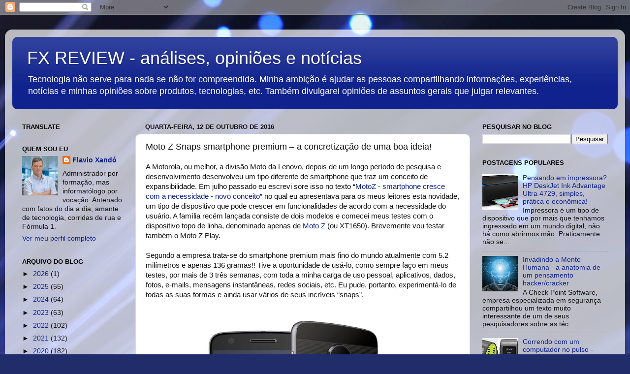

--- FILE ---
content_type: text/html; charset=UTF-8
request_url: http://www.fxreview.com.br/2016/10/moto-z-snaps-smartphone-premium.html
body_size: 33921
content:
<!DOCTYPE html>
<html class='v2' dir='ltr' lang='pt-BR'>
<head>
<link href='https://www.blogger.com/static/v1/widgets/335934321-css_bundle_v2.css' rel='stylesheet' type='text/css'/>
<meta content='width=1100' name='viewport'/>
<meta content='text/html; charset=UTF-8' http-equiv='Content-Type'/>
<meta content='blogger' name='generator'/>
<link href='http://www.fxreview.com.br/favicon.ico' rel='icon' type='image/x-icon'/>
<link href='http://www.fxreview.com.br/2016/10/moto-z-snaps-smartphone-premium.html' rel='canonical'/>
<link rel="alternate" type="application/atom+xml" title="FX REVIEW - análises, opiniões e notícias - Atom" href="http://www.fxreview.com.br/feeds/posts/default" />
<link rel="alternate" type="application/rss+xml" title="FX REVIEW - análises, opiniões e notícias - RSS" href="http://www.fxreview.com.br/feeds/posts/default?alt=rss" />
<link rel="service.post" type="application/atom+xml" title="FX REVIEW - análises, opiniões e notícias - Atom" href="https://www.blogger.com/feeds/5391504995692766932/posts/default" />

<link rel="alternate" type="application/atom+xml" title="FX REVIEW - análises, opiniões e notícias - Atom" href="http://www.fxreview.com.br/feeds/4491328052484684962/comments/default" />
<!--Can't find substitution for tag [blog.ieCssRetrofitLinks]-->
<link href='https://blogger.googleusercontent.com/img/b/R29vZ2xl/AVvXsEhlD7Dbmz2CvLIWSuDj7EMX248LUp9rlPQc1uGcpqCFcHkCRKep0MHB8H2EC_Sd7DsDjwKt5THDRg4nU9VsXxvdQhap0jXIVy6LbA8mjZRD6wkZNFKb9BzqLajpIIRdISSsvMlNv5VgHUs/s640/MotoZ_01.jpg' rel='image_src'/>
<meta content='http://www.fxreview.com.br/2016/10/moto-z-snaps-smartphone-premium.html' property='og:url'/>
<meta content='Moto Z Snaps smartphone premium – a concretização de uma boa ideia! ' property='og:title'/>
<meta content=' A Motorola, ou melhor, a divisão Moto da Lenovo, depois de um longo período de pesquisa e desenvolvimento desenvolveu um tipo diferente de ...' property='og:description'/>
<meta content='https://blogger.googleusercontent.com/img/b/R29vZ2xl/AVvXsEhlD7Dbmz2CvLIWSuDj7EMX248LUp9rlPQc1uGcpqCFcHkCRKep0MHB8H2EC_Sd7DsDjwKt5THDRg4nU9VsXxvdQhap0jXIVy6LbA8mjZRD6wkZNFKb9BzqLajpIIRdISSsvMlNv5VgHUs/w1200-h630-p-k-no-nu/MotoZ_01.jpg' property='og:image'/>
<title>FX REVIEW - análises, opiniões e notícias: Moto Z Snaps smartphone premium &#8211; a concretização de uma boa ideia! </title>
<style id='page-skin-1' type='text/css'><!--
/*-----------------------------------------------
Blogger Template Style
Name:     Picture Window
Designer: Blogger
URL:      www.blogger.com
----------------------------------------------- */
/* Content
----------------------------------------------- */
body {
font: normal normal 15px Arial, Tahoma, Helvetica, FreeSans, sans-serif;
color: #111111;
background: #212c6a url(//themes.googleusercontent.com/image?id=1hCfLZuvAMTaPFcYWfwMqSUvHQ40WoSRINV1LYkgf4RuUOJ_E3-iX-hl2rlpon2quJCUu) no-repeat fixed top center /* Credit: RBFried (http://www.istockphoto.com/googleimages.php?id=2524046&platform=blogger) */;
}
html body .region-inner {
min-width: 0;
max-width: 100%;
width: auto;
}
.content-outer {
font-size: 90%;
}
a:link {
text-decoration:none;
color: #0f228d;
}
a:visited {
text-decoration:none;
color: #000b57;
}
a:hover {
text-decoration:underline;
color: #1010c5;
}
.content-outer {
background: transparent url(//www.blogblog.com/1kt/transparent/white80.png) repeat scroll top left;
-moz-border-radius: 15px;
-webkit-border-radius: 15px;
-goog-ms-border-radius: 15px;
border-radius: 15px;
-moz-box-shadow: 0 0 3px rgba(0, 0, 0, .15);
-webkit-box-shadow: 0 0 3px rgba(0, 0, 0, .15);
-goog-ms-box-shadow: 0 0 3px rgba(0, 0, 0, .15);
box-shadow: 0 0 3px rgba(0, 0, 0, .15);
margin: 30px auto;
}
.content-inner {
padding: 15px;
}
/* Header
----------------------------------------------- */
.header-outer {
background: #0f228d url(//www.blogblog.com/1kt/transparent/header_gradient_shade.png) repeat-x scroll top left;
_background-image: none;
color: #ffffff;
-moz-border-radius: 10px;
-webkit-border-radius: 10px;
-goog-ms-border-radius: 10px;
border-radius: 10px;
}
.Header img, .Header #header-inner {
-moz-border-radius: 10px;
-webkit-border-radius: 10px;
-goog-ms-border-radius: 10px;
border-radius: 10px;
}
.header-inner .Header .titlewrapper,
.header-inner .Header .descriptionwrapper {
padding-left: 30px;
padding-right: 30px;
}
.Header h1 {
font: normal normal 36px Arial, Tahoma, Helvetica, FreeSans, sans-serif;
text-shadow: 1px 1px 3px rgba(0, 0, 0, 0.3);
}
.Header h1 a {
color: #ffffff;
}
.Header .description {
font-size: 130%;
}
/* Tabs
----------------------------------------------- */
.tabs-inner {
margin: .5em 0 0;
padding: 0;
}
.tabs-inner .section {
margin: 0;
}
.tabs-inner .widget ul {
padding: 0;
background: #f4f4f4 url(//www.blogblog.com/1kt/transparent/tabs_gradient_shade.png) repeat scroll bottom;
-moz-border-radius: 10px;
-webkit-border-radius: 10px;
-goog-ms-border-radius: 10px;
border-radius: 10px;
}
.tabs-inner .widget li {
border: none;
}
.tabs-inner .widget li a {
display: inline-block;
padding: .5em 1em;
margin-right: 0;
color: #0f228d;
font: normal normal 15px Arial, Tahoma, Helvetica, FreeSans, sans-serif;
-moz-border-radius: 0 0 0 0;
-webkit-border-top-left-radius: 0;
-webkit-border-top-right-radius: 0;
-goog-ms-border-radius: 0 0 0 0;
border-radius: 0 0 0 0;
background: transparent none no-repeat scroll top left;
border-right: 1px solid #cacaca;
}
.tabs-inner .widget li:first-child a {
padding-left: 1.25em;
-moz-border-radius-topleft: 10px;
-moz-border-radius-bottomleft: 10px;
-webkit-border-top-left-radius: 10px;
-webkit-border-bottom-left-radius: 10px;
-goog-ms-border-top-left-radius: 10px;
-goog-ms-border-bottom-left-radius: 10px;
border-top-left-radius: 10px;
border-bottom-left-radius: 10px;
}
.tabs-inner .widget li.selected a,
.tabs-inner .widget li a:hover {
position: relative;
z-index: 1;
background: #ffffff url(//www.blogblog.com/1kt/transparent/tabs_gradient_shade.png) repeat scroll bottom;
color: #000000;
-moz-box-shadow: 0 0 0 rgba(0, 0, 0, .15);
-webkit-box-shadow: 0 0 0 rgba(0, 0, 0, .15);
-goog-ms-box-shadow: 0 0 0 rgba(0, 0, 0, .15);
box-shadow: 0 0 0 rgba(0, 0, 0, .15);
}
/* Headings
----------------------------------------------- */
h2 {
font: bold normal 13px Arial, Tahoma, Helvetica, FreeSans, sans-serif;
text-transform: uppercase;
color: #000000;
margin: .5em 0;
}
/* Main
----------------------------------------------- */
.main-outer {
background: transparent none repeat scroll top center;
-moz-border-radius: 0 0 0 0;
-webkit-border-top-left-radius: 0;
-webkit-border-top-right-radius: 0;
-webkit-border-bottom-left-radius: 0;
-webkit-border-bottom-right-radius: 0;
-goog-ms-border-radius: 0 0 0 0;
border-radius: 0 0 0 0;
-moz-box-shadow: 0 0 0 rgba(0, 0, 0, .15);
-webkit-box-shadow: 0 0 0 rgba(0, 0, 0, .15);
-goog-ms-box-shadow: 0 0 0 rgba(0, 0, 0, .15);
box-shadow: 0 0 0 rgba(0, 0, 0, .15);
}
.main-inner {
padding: 15px 5px 20px;
}
.main-inner .column-center-inner {
padding: 0 0;
}
.main-inner .column-left-inner {
padding-left: 0;
}
.main-inner .column-right-inner {
padding-right: 0;
}
/* Posts
----------------------------------------------- */
h3.post-title {
margin: 0;
font: normal normal 18px Arial, Tahoma, Helvetica, FreeSans, sans-serif;
}
.comments h4 {
margin: 1em 0 0;
font: normal normal 18px Arial, Tahoma, Helvetica, FreeSans, sans-serif;
}
.date-header span {
color: #111111;
}
.post-outer {
background-color: #ffffff;
border: solid 1px #dcdcdc;
-moz-border-radius: 10px;
-webkit-border-radius: 10px;
border-radius: 10px;
-goog-ms-border-radius: 10px;
padding: 15px 20px;
margin: 0 -20px 20px;
}
.post-body {
line-height: 1.4;
font-size: 110%;
position: relative;
}
.post-header {
margin: 0 0 1.5em;
color: #979797;
line-height: 1.6;
}
.post-footer {
margin: .5em 0 0;
color: #979797;
line-height: 1.6;
}
#blog-pager {
font-size: 140%
}
#comments .comment-author {
padding-top: 1.5em;
border-top: dashed 1px #ccc;
border-top: dashed 1px rgba(128, 128, 128, .5);
background-position: 0 1.5em;
}
#comments .comment-author:first-child {
padding-top: 0;
border-top: none;
}
.avatar-image-container {
margin: .2em 0 0;
}
/* Comments
----------------------------------------------- */
.comments .comments-content .icon.blog-author {
background-repeat: no-repeat;
background-image: url([data-uri]);
}
.comments .comments-content .loadmore a {
border-top: 1px solid #1010c5;
border-bottom: 1px solid #1010c5;
}
.comments .continue {
border-top: 2px solid #1010c5;
}
/* Widgets
----------------------------------------------- */
.widget ul, .widget #ArchiveList ul.flat {
padding: 0;
list-style: none;
}
.widget ul li, .widget #ArchiveList ul.flat li {
border-top: dashed 1px #ccc;
border-top: dashed 1px rgba(128, 128, 128, .5);
}
.widget ul li:first-child, .widget #ArchiveList ul.flat li:first-child {
border-top: none;
}
.widget .post-body ul {
list-style: disc;
}
.widget .post-body ul li {
border: none;
}
/* Footer
----------------------------------------------- */
.footer-outer {
color:#ededed;
background: transparent url(https://resources.blogblog.com/blogblog/data/1kt/transparent/black50.png) repeat scroll top left;
-moz-border-radius: 10px 10px 10px 10px;
-webkit-border-top-left-radius: 10px;
-webkit-border-top-right-radius: 10px;
-webkit-border-bottom-left-radius: 10px;
-webkit-border-bottom-right-radius: 10px;
-goog-ms-border-radius: 10px 10px 10px 10px;
border-radius: 10px 10px 10px 10px;
-moz-box-shadow: 0 0 0 rgba(0, 0, 0, .15);
-webkit-box-shadow: 0 0 0 rgba(0, 0, 0, .15);
-goog-ms-box-shadow: 0 0 0 rgba(0, 0, 0, .15);
box-shadow: 0 0 0 rgba(0, 0, 0, .15);
}
.footer-inner {
padding: 10px 5px 20px;
}
.footer-outer a {
color: #f5dbff;
}
.footer-outer a:visited {
color: #bc97cb;
}
.footer-outer a:hover {
color: #ffffff;
}
.footer-outer .widget h2 {
color: #b9b9b9;
}
/* Mobile
----------------------------------------------- */
html body.mobile {
height: auto;
}
html body.mobile {
min-height: 480px;
background-size: 100% auto;
}
.mobile .body-fauxcolumn-outer {
background: transparent none repeat scroll top left;
}
html .mobile .mobile-date-outer, html .mobile .blog-pager {
border-bottom: none;
background: transparent none repeat scroll top center;
margin-bottom: 10px;
}
.mobile .date-outer {
background: transparent none repeat scroll top center;
}
.mobile .header-outer, .mobile .main-outer,
.mobile .post-outer, .mobile .footer-outer {
-moz-border-radius: 0;
-webkit-border-radius: 0;
-goog-ms-border-radius: 0;
border-radius: 0;
}
.mobile .content-outer,
.mobile .main-outer,
.mobile .post-outer {
background: inherit;
border: none;
}
.mobile .content-outer {
font-size: 100%;
}
.mobile-link-button {
background-color: #0f228d;
}
.mobile-link-button a:link, .mobile-link-button a:visited {
color: #ffffff;
}
.mobile-index-contents {
color: #111111;
}
.mobile .tabs-inner .PageList .widget-content {
background: #ffffff url(//www.blogblog.com/1kt/transparent/tabs_gradient_shade.png) repeat scroll bottom;
color: #000000;
}
.mobile .tabs-inner .PageList .widget-content .pagelist-arrow {
border-left: 1px solid #cacaca;
}

--></style>
<style id='template-skin-1' type='text/css'><!--
body {
min-width: 1260px;
}
.content-outer, .content-fauxcolumn-outer, .region-inner {
min-width: 1260px;
max-width: 1260px;
_width: 1260px;
}
.main-inner .columns {
padding-left: 250px;
padding-right: 300px;
}
.main-inner .fauxcolumn-center-outer {
left: 250px;
right: 300px;
/* IE6 does not respect left and right together */
_width: expression(this.parentNode.offsetWidth -
parseInt("250px") -
parseInt("300px") + 'px');
}
.main-inner .fauxcolumn-left-outer {
width: 250px;
}
.main-inner .fauxcolumn-right-outer {
width: 300px;
}
.main-inner .column-left-outer {
width: 250px;
right: 100%;
margin-left: -250px;
}
.main-inner .column-right-outer {
width: 300px;
margin-right: -300px;
}
#layout {
min-width: 0;
}
#layout .content-outer {
min-width: 0;
width: 800px;
}
#layout .region-inner {
min-width: 0;
width: auto;
}
body#layout div.add_widget {
padding: 8px;
}
body#layout div.add_widget a {
margin-left: 32px;
}
--></style>
<style>
    body {background-image:url(\/\/themes.googleusercontent.com\/image?id=1hCfLZuvAMTaPFcYWfwMqSUvHQ40WoSRINV1LYkgf4RuUOJ_E3-iX-hl2rlpon2quJCUu);}
    
@media (max-width: 200px) { body {background-image:url(\/\/themes.googleusercontent.com\/image?id=1hCfLZuvAMTaPFcYWfwMqSUvHQ40WoSRINV1LYkgf4RuUOJ_E3-iX-hl2rlpon2quJCUu&options=w200);}}
@media (max-width: 400px) and (min-width: 201px) { body {background-image:url(\/\/themes.googleusercontent.com\/image?id=1hCfLZuvAMTaPFcYWfwMqSUvHQ40WoSRINV1LYkgf4RuUOJ_E3-iX-hl2rlpon2quJCUu&options=w400);}}
@media (max-width: 800px) and (min-width: 401px) { body {background-image:url(\/\/themes.googleusercontent.com\/image?id=1hCfLZuvAMTaPFcYWfwMqSUvHQ40WoSRINV1LYkgf4RuUOJ_E3-iX-hl2rlpon2quJCUu&options=w800);}}
@media (max-width: 1200px) and (min-width: 801px) { body {background-image:url(\/\/themes.googleusercontent.com\/image?id=1hCfLZuvAMTaPFcYWfwMqSUvHQ40WoSRINV1LYkgf4RuUOJ_E3-iX-hl2rlpon2quJCUu&options=w1200);}}
/* Last tag covers anything over one higher than the previous max-size cap. */
@media (min-width: 1201px) { body {background-image:url(\/\/themes.googleusercontent.com\/image?id=1hCfLZuvAMTaPFcYWfwMqSUvHQ40WoSRINV1LYkgf4RuUOJ_E3-iX-hl2rlpon2quJCUu&options=w1600);}}
  </style>
<link href='https://www.blogger.com/dyn-css/authorization.css?targetBlogID=5391504995692766932&amp;zx=46230012-b91a-4906-8504-b4341d500bdb' media='none' onload='if(media!=&#39;all&#39;)media=&#39;all&#39;' rel='stylesheet'/><noscript><link href='https://www.blogger.com/dyn-css/authorization.css?targetBlogID=5391504995692766932&amp;zx=46230012-b91a-4906-8504-b4341d500bdb' rel='stylesheet'/></noscript>
<meta name='google-adsense-platform-account' content='ca-host-pub-1556223355139109'/>
<meta name='google-adsense-platform-domain' content='blogspot.com'/>

<!-- data-ad-client=ca-pub-5109932168821221 -->

</head>
<body class='loading variant-shade'>
<div class='navbar section' id='navbar' name='Navbar'><div class='widget Navbar' data-version='1' id='Navbar1'><script type="text/javascript">
    function setAttributeOnload(object, attribute, val) {
      if(window.addEventListener) {
        window.addEventListener('load',
          function(){ object[attribute] = val; }, false);
      } else {
        window.attachEvent('onload', function(){ object[attribute] = val; });
      }
    }
  </script>
<div id="navbar-iframe-container"></div>
<script type="text/javascript" src="https://apis.google.com/js/platform.js"></script>
<script type="text/javascript">
      gapi.load("gapi.iframes:gapi.iframes.style.bubble", function() {
        if (gapi.iframes && gapi.iframes.getContext) {
          gapi.iframes.getContext().openChild({
              url: 'https://www.blogger.com/navbar/5391504995692766932?po\x3d4491328052484684962\x26origin\x3dhttp://www.fxreview.com.br',
              where: document.getElementById("navbar-iframe-container"),
              id: "navbar-iframe"
          });
        }
      });
    </script><script type="text/javascript">
(function() {
var script = document.createElement('script');
script.type = 'text/javascript';
script.src = '//pagead2.googlesyndication.com/pagead/js/google_top_exp.js';
var head = document.getElementsByTagName('head')[0];
if (head) {
head.appendChild(script);
}})();
</script>
</div></div>
<div class='body-fauxcolumns'>
<div class='fauxcolumn-outer body-fauxcolumn-outer'>
<div class='cap-top'>
<div class='cap-left'></div>
<div class='cap-right'></div>
</div>
<div class='fauxborder-left'>
<div class='fauxborder-right'></div>
<div class='fauxcolumn-inner'>
</div>
</div>
<div class='cap-bottom'>
<div class='cap-left'></div>
<div class='cap-right'></div>
</div>
</div>
</div>
<div class='content'>
<div class='content-fauxcolumns'>
<div class='fauxcolumn-outer content-fauxcolumn-outer'>
<div class='cap-top'>
<div class='cap-left'></div>
<div class='cap-right'></div>
</div>
<div class='fauxborder-left'>
<div class='fauxborder-right'></div>
<div class='fauxcolumn-inner'>
</div>
</div>
<div class='cap-bottom'>
<div class='cap-left'></div>
<div class='cap-right'></div>
</div>
</div>
</div>
<div class='content-outer'>
<div class='content-cap-top cap-top'>
<div class='cap-left'></div>
<div class='cap-right'></div>
</div>
<div class='fauxborder-left content-fauxborder-left'>
<div class='fauxborder-right content-fauxborder-right'></div>
<div class='content-inner'>
<header>
<div class='header-outer'>
<div class='header-cap-top cap-top'>
<div class='cap-left'></div>
<div class='cap-right'></div>
</div>
<div class='fauxborder-left header-fauxborder-left'>
<div class='fauxborder-right header-fauxborder-right'></div>
<div class='region-inner header-inner'>
<div class='header section' id='header' name='Cabeçalho'><div class='widget Header' data-version='1' id='Header1'>
<div id='header-inner'>
<div class='titlewrapper'>
<h1 class='title'>
<a href='http://www.fxreview.com.br/'>
FX REVIEW - análises, opiniões e notícias
</a>
</h1>
</div>
<div class='descriptionwrapper'>
<p class='description'><span>Tecnologia não serve para nada se não for compreendida. Minha ambição é ajudar as pessoas compartilhando informações, experiências, notícias e minhas opiniões sobre produtos, tecnologias, etc. Também divulgarei opiniões de assuntos gerais que julgar relevantes.</span></p>
</div>
</div>
</div></div>
</div>
</div>
<div class='header-cap-bottom cap-bottom'>
<div class='cap-left'></div>
<div class='cap-right'></div>
</div>
</div>
</header>
<div class='tabs-outer'>
<div class='tabs-cap-top cap-top'>
<div class='cap-left'></div>
<div class='cap-right'></div>
</div>
<div class='fauxborder-left tabs-fauxborder-left'>
<div class='fauxborder-right tabs-fauxborder-right'></div>
<div class='region-inner tabs-inner'>
<div class='tabs no-items section' id='crosscol' name='Entre colunas'></div>
<div class='tabs no-items section' id='crosscol-overflow' name='Cross-Column 2'></div>
</div>
</div>
<div class='tabs-cap-bottom cap-bottom'>
<div class='cap-left'></div>
<div class='cap-right'></div>
</div>
</div>
<div class='main-outer'>
<div class='main-cap-top cap-top'>
<div class='cap-left'></div>
<div class='cap-right'></div>
</div>
<div class='fauxborder-left main-fauxborder-left'>
<div class='fauxborder-right main-fauxborder-right'></div>
<div class='region-inner main-inner'>
<div class='columns fauxcolumns'>
<div class='fauxcolumn-outer fauxcolumn-center-outer'>
<div class='cap-top'>
<div class='cap-left'></div>
<div class='cap-right'></div>
</div>
<div class='fauxborder-left'>
<div class='fauxborder-right'></div>
<div class='fauxcolumn-inner'>
</div>
</div>
<div class='cap-bottom'>
<div class='cap-left'></div>
<div class='cap-right'></div>
</div>
</div>
<div class='fauxcolumn-outer fauxcolumn-left-outer'>
<div class='cap-top'>
<div class='cap-left'></div>
<div class='cap-right'></div>
</div>
<div class='fauxborder-left'>
<div class='fauxborder-right'></div>
<div class='fauxcolumn-inner'>
</div>
</div>
<div class='cap-bottom'>
<div class='cap-left'></div>
<div class='cap-right'></div>
</div>
</div>
<div class='fauxcolumn-outer fauxcolumn-right-outer'>
<div class='cap-top'>
<div class='cap-left'></div>
<div class='cap-right'></div>
</div>
<div class='fauxborder-left'>
<div class='fauxborder-right'></div>
<div class='fauxcolumn-inner'>
</div>
</div>
<div class='cap-bottom'>
<div class='cap-left'></div>
<div class='cap-right'></div>
</div>
</div>
<!-- corrects IE6 width calculation -->
<div class='columns-inner'>
<div class='column-center-outer'>
<div class='column-center-inner'>
<div class='main section' id='main' name='Principal'><div class='widget Blog' data-version='1' id='Blog1'>
<div class='blog-posts hfeed'>

          <div class="date-outer">
        
<h2 class='date-header'><span>quarta-feira, 12 de outubro de 2016</span></h2>

          <div class="date-posts">
        
<div class='post-outer'>
<div class='post hentry uncustomized-post-template' itemprop='blogPost' itemscope='itemscope' itemtype='http://schema.org/BlogPosting'>
<meta content='https://blogger.googleusercontent.com/img/b/R29vZ2xl/AVvXsEhlD7Dbmz2CvLIWSuDj7EMX248LUp9rlPQc1uGcpqCFcHkCRKep0MHB8H2EC_Sd7DsDjwKt5THDRg4nU9VsXxvdQhap0jXIVy6LbA8mjZRD6wkZNFKb9BzqLajpIIRdISSsvMlNv5VgHUs/s640/MotoZ_01.jpg' itemprop='image_url'/>
<meta content='5391504995692766932' itemprop='blogId'/>
<meta content='4491328052484684962' itemprop='postId'/>
<a name='4491328052484684962'></a>
<h3 class='post-title entry-title' itemprop='name'>
Moto Z Snaps smartphone premium &#8211; a concretização de uma boa ideia! 
</h3>
<div class='post-header'>
<div class='post-header-line-1'></div>
</div>
<div class='post-body entry-content' id='post-body-4491328052484684962' itemprop='description articleBody'>
<div class="MsoNormal">
A Motorola, ou melhor, a divisão Moto da Lenovo, depois de um longo período de
pesquisa e desenvolvimento desenvolveu um tipo diferente de smartphone que traz
um conceito de expansibilidade. Em julho passado eu escrevi sore isso no texto
&#8220;<a href="http://www.fxreview.com.br/2016/07/moto-z-smartphone-cresce-com.html" target="_blank">MotoZ - smartphone cresce com a necessidade - novo conceito&#8221;</a> no qual eu
apresentava para os meus leitores esta novidade, um tipo de dispositivo que
pode crescer em funcionalidades de acordo com a necessidade do usuário. A
família recém lançada consiste de dois modelos e comecei meus testes com o
dispositivo topo de linha, denominado apenas de <a href="https://www.motorola.com.br/moto-snaps" target="_blank">Moto Z</a> (ou XT1650).
Brevemente vou testar também o Moto Z Play.<br />
<br />
Segundo a empresa trata-se do smartphone premium mais fino do mundo atualmente
com 5.2 milímetros e apenas 136 gramas!! Tive a oportunidade de usá-lo, como
sempre faço em meus testes, por mais de 3 três semanas, com toda a minha carga
de uso pessoal, aplicativos, dados, fotos, e-mails, mensagens instantâneas,
redes sociais, etc. Eu pude, portanto, experimentá-lo de todas as suas formas e
ainda usar vários de seus incríveis &#8220;snaps&#8221;. <o:p></o:p></div>
<div class="MsoNormal">
<br /></div>
<div align="center" class="MsoNormal" style="text-align: center;">
<!--[if gte vml 1]><v:shapetype
 id="_x0000_t75" coordsize="21600,21600" o:spt="75" o:preferrelative="t"
 path="m@4@5l@4@11@9@11@9@5xe" filled="f" stroked="f">
 <v:stroke joinstyle="miter"/>
 <v:formulas>
  <v:f eqn="if lineDrawn pixelLineWidth 0"/>
  <v:f eqn="sum @0 1 0"/>
  <v:f eqn="sum 0 0 @1"/>
  <v:f eqn="prod @2 1 2"/>
  <v:f eqn="prod @3 21600 pixelWidth"/>
  <v:f eqn="prod @3 21600 pixelHeight"/>
  <v:f eqn="sum @0 0 1"/>
  <v:f eqn="prod @6 1 2"/>
  <v:f eqn="prod @7 21600 pixelWidth"/>
  <v:f eqn="sum @8 21600 0"/>
  <v:f eqn="prod @7 21600 pixelHeight"/>
  <v:f eqn="sum @10 21600 0"/>
 </v:formulas>
 <v:path o:extrusionok="f" gradientshapeok="t" o:connecttype="rect"/>
 <o:lock v:ext="edit" aspectratio="t"/>
</v:shapetype><v:shape id="Imagem_x0020_7" o:spid="_x0000_i1052" type="#_x0000_t75"
 style='width:285.75pt;height:224.25pt;visibility:visible;mso-wrap-style:square'>
 <v:imagedata src="file:///C:/Users/fmxb_000/AppData/Local/Temp/msohtmlclip1/01/clip_image001.png"
  o:title=""/>
</v:shape><![endif]--><!--[if !vml]--><!--[endif]-->&nbsp;<a href="https://blogger.googleusercontent.com/img/b/R29vZ2xl/AVvXsEhlD7Dbmz2CvLIWSuDj7EMX248LUp9rlPQc1uGcpqCFcHkCRKep0MHB8H2EC_Sd7DsDjwKt5THDRg4nU9VsXxvdQhap0jXIVy6LbA8mjZRD6wkZNFKb9BzqLajpIIRdISSsvMlNv5VgHUs/s1600/MotoZ_01.jpg" imageanchor="1"><img border="0" height="503" src="https://blogger.googleusercontent.com/img/b/R29vZ2xl/AVvXsEhlD7Dbmz2CvLIWSuDj7EMX248LUp9rlPQc1uGcpqCFcHkCRKep0MHB8H2EC_Sd7DsDjwKt5THDRg4nU9VsXxvdQhap0jXIVy6LbA8mjZRD6wkZNFKb9BzqLajpIIRdISSsvMlNv5VgHUs/s640/MotoZ_01.jpg" width="640" /></a><br />
<b><i><span style="font-size: 8.0pt; line-height: 107%;">figura 01 &#8211; visão do Moto Z dos dois
lados<o:p></o:p></span></i></b></div>
<div align="center" class="MsoNormal" style="text-align: center;">
<br /></div>
<div class="MsoNormal">
<b><span style="color: red;">ATENÇÃO</span></b><span style="color: red;">: Para você que
quer ter uma visão rápida do Moto Z, logo abaixo está um resumo da minha
avaliação (que é na verdade a própria conclusão do teste). Quem quiser ver o
teste em profundidade, eu o convido a seguir na leitura do texto, dividido em
várias partes que contém muita informação e detalhes ou mesmo pular a avaliação
resumida uma vez que ela se encontra replicada no final do texto, a conclusão
do teste.<o:p></o:p></span></div>
<div class="MsoNormal">
<b><br />
<i>AVALIAÇÃO RESUMIDA (CONCLUSÃO) e informações
complementares<br />
<br />
</i></b><i>Trata-se de um smartphone premium
com algo mais. O conceito dos snaps é algo que tem tudo para dar certo! A
Lenovo/Moto se compromete a manter a compatibilidade dos snaps adquiridos para
a próxima versão a ser lançada. Quem achava que ideias novas, até geniais só
vinham em smartphones de grife baseada em fruta, estavam redondamente
enganados. Tem um processador extremamente evoluído (SnapDragon 820), 64 GB de
armazenamento, 4 GB de memória RAM, cartão de memória até 2 TB (!!!!), uma
câmera acima de todas as expectativas e um design inovador!! <br />
<br />
Importante saber que a duração da bateria é bastante competente, mas há
smartphones que duram mais. O próprio VIBE &#8211; modelo bem mais simples da Lenovo,
<a href="http://www.fxreview.com.br/2016/01/lenovo-vibe-a7010-que-otima-surpresa.html" target="_blank">testado por mim</a>, apresentou bateria com maior autonomia. Mesmo assim 12.5 horas
regime normal de uso é bem adequado. E se não for suficiente, o snap Power Pack
acrescenta mais 70% de carga aproximadamente (segundo minha aferição), levando
a autonomia para 21 horas!!<br />
<br />
Seu Android é a versão mais evoluída, 6.01 (Marshmallow), sem grandes enxertos
do fabricante, quase que um Android &#8220;puro&#8221;. Senti falta do conector de fone de
ouvido tradicional (P2), mas um adaptador que se liga à nova e evoluída interface
USB-C resolve o problema (mas cuidado para não perder o adaptador). Para ser tão
fino (5.2 mm) o Moto Z abriu mão do P2.<br />
<br />
Os snaps de acabamento (capas), caixa de som JBL, Power Pack e o surpreendente
projetor são sensacionais. Não pude testar (mas testarei) o <a href="https://www.motorola.com.br/products/moto-snaps/hasselblad-true-zoom" target="_blank">snap com câmera Hasselblad</a> com zoom ótico 10x. Que outros úteis snaps estarão a
caminho, sejam feitos pela Lenovo/Moto ou por desenvolvedores independentes?<br />
<br />
O preço do Moto Z é de R$ 3.199, porém ele já vem com um snap de capa e um Power
Pack, que têm valor aproximado de R$ 500 (preço da venda individual). É como se
o Moto Z custasse cerca de R$ 2.600, um preço bastante justo por tudo que ele proporciona.
<br />
<br />
Além disso a Lenovo/Moto está oferecendo ao mercado o Moto Z em &#8220;bundles&#8221; que
favorecem a aquisição do acessório preferido. Por exemplo, existe um conjunto
formado pelo Moto Z mais o projetor por R$ 3.999, sendo que sozinho o projetor
é vendido por R$ 1.499. De forma análoga outros &#8220;bundles&#8221; já estão no mercado
ou estão por surgir.<br />
<br />
Realmente gostei MUITO do Moto Z. Adorei a ideia dos snaps e espero que este
conceito se desenvolva cada vez mais. Se você ainda não conhece o Moto Z, sugiro
fortemente que o considere como opção se estiver em busca de um smartphone
premium, de preço justo, que não pegue fogo nem tenha uma fruta como símbolo de
status, o mundo da tecnologia é bem mais do que isso!!<o:p></o:p></i></div>
<div class="MsoNormal">
<br /></div>
<div align="center" class="MsoNormal" style="text-align: center;">
<b><i><span style="background: white; color: #111111; font-family: &quot;arial&quot; , sans-serif; font-size: 8.0pt; line-height: 107%;"><a href="https://blogger.googleusercontent.com/img/b/R29vZ2xl/AVvXsEhVbReIxoHn071z7o7Ofoq0-GMVc_kNx1CYLrjDIzmov0xRh4ZiCmuGwMfydNlQkNlZrlulcMWKfgH2XeRSFuR6b6_zd7IBnp87qOHLeyShuEyzKQakDPd_uOwnoy2AtGm69ZPQp7xv740/s1600/Motoz_03.jpg" imageanchor="1"><img border="0" src="https://blogger.googleusercontent.com/img/b/R29vZ2xl/AVvXsEhVbReIxoHn071z7o7Ofoq0-GMVc_kNx1CYLrjDIzmov0xRh4ZiCmuGwMfydNlQkNlZrlulcMWKfgH2XeRSFuR6b6_zd7IBnp87qOHLeyShuEyzKQakDPd_uOwnoy2AtGm69ZPQp7xv740/s1600/Motoz_03.jpg" /></a><br />
figura 02 &#8211;Moto Z branco e dourado em três vistas &#8211; super fino<o:p></o:p></span></i></b></div>
<div class="MsoNormal">
<b><br />
Especificações técnicas <br />
<br />
</b>Antes de falar os detalhes de minha experiência, contar como o Moto Z se saiu
nos testes, quero compartilhar com os leitores a sua configuração e
características principais.<o:p></o:p></div>
<div class="MsoNormal">
<b><i><span style="font-size: 8.0pt; line-height: 107%;"><br /></span></i></b><a href="https://blogger.googleusercontent.com/img/b/R29vZ2xl/AVvXsEhT75JRzua8jvtl56CJir-DFlKqYhUcSjhX6E77mDHIzktY8eyGmtiHEsPNCO_g1RNF_UtxDcoXUXnKbH4ZPIZhx6sv0nPLqQQYTxSnKWDYnfWBidPgDDTiUSCyQUP3fvdAtw0NDZb22yM/s1600/MotoZ_02.jpg" imageanchor="1"><img border="0" src="https://blogger.googleusercontent.com/img/b/R29vZ2xl/AVvXsEhT75JRzua8jvtl56CJir-DFlKqYhUcSjhX6E77mDHIzktY8eyGmtiHEsPNCO_g1RNF_UtxDcoXUXnKbH4ZPIZhx6sv0nPLqQQYTxSnKWDYnfWBidPgDDTiUSCyQUP3fvdAtw0NDZb22yM/s1600/MotoZ_02.jpg" /></a><br />
<b><i><span style="font-size: 8.0pt; line-height: 107%;">figura 03 &#8211; Especificações técnicas do
Moto Z</span></i></b><o:p></o:p></div>
<div class="MsoNormal">
<b><br />
<br />
Usando o Moto Z no dia a dia &#8211; o TESTE</b><br />
<br />
A primeira impressão que se destaca no Moto Z é sua incrível espessura (5.2 mm)
e decorrente leveza do aparelho e por isso mesmo extremamente confortável de
ser utilizado. Na sua parte traseira existe a lente da câmera que se sobressai
ligeiramente acima. Na parte inferior podemos ver os contatos para que um
&#8220;snap&#8221; seja acrescentado magneticamente. É um visual moderno e futurista,
gostei muito, até um determinado momento do teste (explicarei depois).<br />
<br />
Tem um processador extremamente moderno, o Qualcomm SnapDragom 820, sobre o
qual eu escrevi no final de 2015- &#8220;<a href="http://www.fxreview.com.br/2015/12/chegando-o-versatil-e-poderoso.html" target="_blank">Oversátil e poderoso Snapdragon 820 - o novo motor do seu smartphone</a>&#8221;. Acrescente
os 4 GB de RAM, 64 GB de espaço para armazenamento, cartão de memória até 2 TB
(!!!) e Android Marshmallow 6.01, é completamente impossível ter algum problema
de usabilidade. Rápido, ágil e sempre pronto para atender às solicitações do
usuário e demanda dos aplicativos.<br />
<!--[if !supportLineBreakNewLine]--><br />
<!--[endif]--><o:p></o:p></div>
<div align="center" class="MsoNormal" style="text-align: center;">
<a href="https://blogger.googleusercontent.com/img/b/R29vZ2xl/AVvXsEiBgQrb5_YZ_6pGBRwmsOP6i3XtnfGpavzdBSuPL8PKX6Wa1u_fMVxGGca4SPm1fTx4O__JRAzUPCgzF7kCWhDHbcfo1lV6FsSgqTycTnc7OrFTBt_pzd42_GrlfRaaUD-ADmIyKiOwjLI/s1600/Motoz_04.jpg" imageanchor="1"><img border="0" src="https://blogger.googleusercontent.com/img/b/R29vZ2xl/AVvXsEiBgQrb5_YZ_6pGBRwmsOP6i3XtnfGpavzdBSuPL8PKX6Wa1u_fMVxGGca4SPm1fTx4O__JRAzUPCgzF7kCWhDHbcfo1lV6FsSgqTycTnc7OrFTBt_pzd42_GrlfRaaUD-ADmIyKiOwjLI/s1600/Motoz_04.jpg" /></a><br />
<b><i><span style="font-size: 8.0pt; line-height: 107%;">figura 04 &#8211; interface do Android 6.01
do Moto Z</span></i></b><o:p></o:p></div>
<div class="MsoNormal">
<br />
Também me encanta o Android minimalista usado pelo Moto Z. É praticamente uma
versão &#8220;pura&#8221;, sem muitas alterações na interface, salvo um ou outro pequeno
detalhe. Isso além de deixar a interface mais &#8220;leve&#8221;, proporciona uma
confortável sensação de familiaridade com o dispositivo. Eu me senti totalmente
à vontade imediatamente. Seu sensor de impressão digital responde muito
rapidamente, algo que é essencial na correria que temos no nosso dia a dia. Mas
a tela Amoled de 5.5 polegadas e resolução QuadHD (2560 x 1440) merece destaque
pela precisão dos detalhes, beleza das cores e nível de contraste, mesmo em
situações de alta luminosidade (ambientes externos). <br />
<br />
Sua diminuta espessura custa algum preço. Assim como fez a Apple com o iPhone
7, não há mais o incrivelmente clássico conector do tipo P2 para o fone de
ouvido. Assim o usuário pode ser valer de fones do tipo Bluetooth ou usar um
adaptador que vem com o produto que se conecta à interface USB-C do aparelho.
Aliás, acompanha o Moto Z um elegante fone de ouvidos branco, do tipo in-ear
com ótima qualidade. Não usei muito o fone de ouvido (o que vem com ele ou o de
minha preferência) porque sei que sou meio atrapalhado e tive bastante medo de
perder este adaptador, pois se trata de um componente a mais para ficar levando
de lá para cá. Perdê-lo seria fácil para mim. Isso inibiu o meu uso. Ainda
gosto do conector P2...Mas como disse, é o preço que se paga por ele ser tão
fino, leve e elegante.<br />
&nbsp; &nbsp;&nbsp;<o:p></o:p></div>
<div align="center" class="MsoNormal" style="text-align: center;">
<a href="https://blogger.googleusercontent.com/img/b/R29vZ2xl/AVvXsEgdOCsR1vqCjnMk2cxeS7Q_JcAUk_wzOjtXoJdAfjPQqua5NFQTa1BKGDbF_s4zI8h40vf0K6C0AuQZotS1466ZAEeqekUizDoAcl0FGIeawLR2cb0wPH2mHDy2SP6od5gmeOKR2oro7oE/s1600/MotoZ_05.jpg" imageanchor="1"><img border="0" src="https://blogger.googleusercontent.com/img/b/R29vZ2xl/AVvXsEgdOCsR1vqCjnMk2cxeS7Q_JcAUk_wzOjtXoJdAfjPQqua5NFQTa1BKGDbF_s4zI8h40vf0K6C0AuQZotS1466ZAEeqekUizDoAcl0FGIeawLR2cb0wPH2mHDy2SP6od5gmeOKR2oro7oE/s1600/MotoZ_05.jpg" /></a><br />
<b><i><span style="font-size: 8.0pt; line-height: 107%;">figura 05 &#8211; adaptador para usar conector
P2 para fones de ouvido</span></i></b><o:p></o:p></div>
<div class="MsoNormal">
<br />
O SoC da Qualcomm é destaque por sua agilidade e grande
poder de processamento. Em versões anteriores havia queixas por parte dos
usuários sobre o superaquecimento do aparelho. Estive bem atento a isso. Em
apenas duas ocasiões durante o teste, ao longo das 3 semanas, percebi
aquecimento um pouco superior. Mas mesmo assim em situação de demanda anormal.
Eu estava utilizando o navegador Waze e ao mesmo tempo fazendo um download de
arquivo grande (300 MB) e com o veículo parado respondendo um e-mail!! Portanto
posso atestar que superaquecimento não é problema do Moto Z.<br />
<br />
<b>Conhecendo e usando os snaps<br />
</b><br />
Para o meu período de testes recebi alguns importantes acessórios, os quais
pude usar e experimentar. A forma pela qual estes acessórios são encaixados no
Moto Z é destaque. Trata-se de um excelente encaixe magnético. A simples
aproximação do elemento nas proximidades do encaixe já o puxa para a posição
correta. Não é necessário fazê-lo com o aparelho desligado, qualquer que seja o
acessório, encaixar e desencaixar não é problema em momento algum.<br />
<br />
<b>Snap Capa de Estilo: </b>eu achei o
máximo o design moderno e diferente da parte traseira do Moto Z, a sua lente da
câmera levemente elevada, aqueles elementos metálicos do encaixe dos snaps à
mostra, etc. Mas depois de algum tempo algo aconteceu. E passei a achar aquela
aparência meio minimalista. Quase poderia dizer &#8220;tosca&#8221;, mas seria um exagero. Nessa
hora eu passei a utilizar um &#8220;<a href="https://www.motorola.com.br/products/moto-snaps/moto-style-shell" target="_blank">Style Shell</a>&#8221;, uma capa que veio com o aparelho (faz parte do kit básico), preta,
com aparência de couro, e dessa forma eu &#8220;vesti&#8221; o Moto Z o qual passou a ficar
para mim mais elegante. Há um acréscimo de peso e espessura, mas totalmente
desprezível.<br />
<br />
Na primeira foto deste texto pode ser visto o Moto Z em seu estado natural, sem
a capa. Na foto abaixo se vê o aparelho com a capa preta com aparência de couro
preto que falei. Na próxima foto, a título de exemplo mostro algumas capas
existentes como branca, aparência de madeira, vermelha, etc. Custam
individualmente R$ 99.<br />
&nbsp; &nbsp;<o:p></o:p></div>
<div align="center" class="MsoNormal" style="text-align: center;">
<b><i><span style="font-size: 8.0pt; line-height: 107%;"><a href="https://blogger.googleusercontent.com/img/b/R29vZ2xl/AVvXsEjL4xYDNg1hmN7kGNEXUFScioGi165ArxfWXTVL_7Nq2aEE1C4jC0039ASGYVgxZODqWSJwGcE_Pit4wg-BUD0GFbOXNhEBtc5CLxbHWY5uoJoRWBjbh4-ebqUBwOpaw0Hr9ycUgZsgtys/s1600/MotoZ_06.jpg" imageanchor="1"><img border="0" height="640" src="https://blogger.googleusercontent.com/img/b/R29vZ2xl/AVvXsEjL4xYDNg1hmN7kGNEXUFScioGi165ArxfWXTVL_7Nq2aEE1C4jC0039ASGYVgxZODqWSJwGcE_Pit4wg-BUD0GFbOXNhEBtc5CLxbHWY5uoJoRWBjbh4-ebqUBwOpaw0Hr9ycUgZsgtys/s640/MotoZ_06.jpg" width="620" /></a><br />
figura 06 &#8211;Moto Z vestido com capa preta</span></i></b><o:p></o:p></div>
<div align="center" class="MsoNormal" style="text-align: center;">
<a href="https://blogger.googleusercontent.com/img/b/R29vZ2xl/AVvXsEhudZEnI4wKAUNXvZO7zvLkv2044fyX6TEkaVGqj5er8X6YHIXGtP6OnC_imMB6gaUpQs2Ed6gpuWz5PQCf7HaknaInMiPAvj1JiR_md_WJgs5F-q6PBhyphenhyphenFJmRQ95ABuST-FgHBeGk8Dsc/s1600/MotoZ_07.jpg" imageanchor="1"><img border="0" height="435" src="https://blogger.googleusercontent.com/img/b/R29vZ2xl/AVvXsEhudZEnI4wKAUNXvZO7zvLkv2044fyX6TEkaVGqj5er8X6YHIXGtP6OnC_imMB6gaUpQs2Ed6gpuWz5PQCf7HaknaInMiPAvj1JiR_md_WJgs5F-q6PBhyphenhyphenFJmRQ95ABuST-FgHBeGk8Dsc/s640/MotoZ_07.jpg" width="640" /></a><br />
<b><i><span style="font-size: 8.0pt; line-height: 107%;">figura 07 &#8211; alguns exemplos de capas
para o Moto Z</span></i></b><o:p></o:p></div>
<div class="MsoNormal">
<b><br />
Snap caixa de som JBL Sound Booster: </b>a qualidade do som do Moto Z é bem
adequada ao uso comum de um smartphone como viva voz em chamadas telefônicas,
assistir um vídeo, etc. Mas na hora de ouvir música, se a ideia é fazê-lo em
volume um pouco mais alto e com uma melhor percepção sonora, incluindo sons
mais graves, uma caixa externa seria necessária. Há boas soluções do tipo
Bluetooth, mas há também um snap feito por ninguém menos que JBL, um ícone
entre os fabricantes de alto-falantes e caixas de som. Aproximou, grudou e
instantaneamente o som já passa a fluir pela caixa, com toda esta melhoria,
reforço na intensidade e volume que citei. Adorei!! Na foto abaixo pode ser
visto o Moto Z já com a <a href="https://www.motorola.com.br/products/moto-snaps/jbl-soundboost-speaker" target="_blank">Sound Booster JBL</a> encaixada. Acrescenta volume e peso obviamente. Mas ninguém vai
andar com o aparelho assim no bolso. Serve para um tipo de uso específico.
Importante frisar que ela tem sua bateria própria de 1000 mAh, portanto não
drena energia do Moto Z e garante o funcionamento por 10 horas aproximadamente.
Dispõe de um prático suporte para manter o Moto Z em posição melhor para
desfrutar do novo som. Se comprado separadamente tem preço de R$ 699.<o:p></o:p></div>
<div align="center" class="MsoNormal" style="text-align: center;">
<br />
<a href="https://blogger.googleusercontent.com/img/b/R29vZ2xl/AVvXsEiCK7_rtts8OkUaYgF3fdqojzd38nQlFnjagqJYONXy8VO7lSenJu-B9bprvwGSGKKNzfSZpKxNqY178Nxa0sYMqinwLupXmLXVUbjS0Ss4otG1W5-idlxzuOuGvgtPSUzX1-C8sadt0EM/s1600/MotoZ_08.jpg" imageanchor="1"><img border="0" height="370" src="https://blogger.googleusercontent.com/img/b/R29vZ2xl/AVvXsEiCK7_rtts8OkUaYgF3fdqojzd38nQlFnjagqJYONXy8VO7lSenJu-B9bprvwGSGKKNzfSZpKxNqY178Nxa0sYMqinwLupXmLXVUbjS0Ss4otG1W5-idlxzuOuGvgtPSUzX1-C8sadt0EM/s640/MotoZ_08.jpg" width="640" /></a><br />
<b><i><span style="font-size: 8.0pt; line-height: 107%;">figura 08 &#8211; snap Sound Booster JBL</span></i></b><o:p></o:p></div>
<div class="MsoNormal">
<b><br />
Moto Insta Share Projector: </b>o mais surpreendente dos snaps que testei até
agora. Por meio de um assessório até menor que a caixa de som JBL a
funcionalidade de um <a href="https://www.motorola.com.br/products/moto-snaps/moto-insta-share-projector" target="_blank">projetorportátil</a> é acrescentada ao Moto Z. Quando se vê este acessório não somos
capazes de saber quão poderoso ele é, a despeito de seu pequeno tamanho. Em
ambiente com iluminação natural podemos gerar uma imagem de 110 cm de largura
(45 polegadas) ainda com bom brilho e contraste. Em ambientes com menos luz,
fui capaz de projetar em uma parede inteira, com mais de 2.5 metros de
largura!! Sua especificação fala em 70 polegadas na diagonal, mas vai além!!
Incrível! <br />
<br />
Tem bateria própria que garante uma hora sem que a bateria do Moto Z comece a
ser drenada pelo projetor. Tem o ajuste do &#8220;efeito trapézio&#8221; de forma
automática, arrumando a distorção de paralaxe que acontece ao projetar de forma
inclinada a imagem. Apenas o foco que deve ser ajustado manualmente por meio de
um botão circular no topo do surpreendente projetor. Tem base de apoio para
ajustar a projeção e ângulo. Na foto abaixo mostro um exemplo de uso em meu
escritório. Se comprado separadamente tem preço de R$ 1499.<br />
<br /></div>
<div align="center" class="MsoNormal" style="text-align: center;">
<a href="https://blogger.googleusercontent.com/img/b/R29vZ2xl/AVvXsEgqLfb-KUfbiVFCJFMJDinD5XG8mQOAMzhbuDD7TYboiu6aILuXH_J7gx_f8tpVC0FbAe9BLf_Z0i-8qCpub6mxSZ6vCNk4uPxiC6NYr6uSF8_a6wHByKDB7ccdvbof7qHsQX1i5alh60g/s1600/MotoZ_09.jpg" imageanchor="1"><img border="0" height="640" src="https://blogger.googleusercontent.com/img/b/R29vZ2xl/AVvXsEgqLfb-KUfbiVFCJFMJDinD5XG8mQOAMzhbuDD7TYboiu6aILuXH_J7gx_f8tpVC0FbAe9BLf_Z0i-8qCpub6mxSZ6vCNk4uPxiC6NYr6uSF8_a6wHByKDB7ccdvbof7qHsQX1i5alh60g/s640/MotoZ_09.jpg" width="632" /></a><br />
<b><i><span style="font-size: 8.0pt; line-height: 107%;">figura 08 &#8211; Moto Z Insta Share
Projector em uso no meu escritório<br /><br />&nbsp;<o:p></o:p></span></i></b></div>
<div align="center" class="MsoNormal" style="text-align: center;">
<a href="https://blogger.googleusercontent.com/img/b/R29vZ2xl/AVvXsEj6o9CoWCaqPSqnvdyya6bEtIl2Fz9L5tTXW9Ay0sqQmhg-4-7crJ5NKZuCjpXArnZgjemBqdgD4ISogiPCQFJy_pxWYWm3ldIzW8sTYkFnuXJ9uGL6GZrVuslbafig_zOmF4xFpscyZEw/s1600/MotoZ_10.jpg" imageanchor="1"><img border="0" src="https://blogger.googleusercontent.com/img/b/R29vZ2xl/AVvXsEj6o9CoWCaqPSqnvdyya6bEtIl2Fz9L5tTXW9Ay0sqQmhg-4-7crJ5NKZuCjpXArnZgjemBqdgD4ISogiPCQFJy_pxWYWm3ldIzW8sTYkFnuXJ9uGL6GZrVuslbafig_zOmF4xFpscyZEw/s1600/MotoZ_10.jpg" /></a><br />
<b><i><span style="font-size: 8.0pt; line-height: 107%;">figura 10 &#8211; Moto Z Insta Share
Projector</span></i></b><o:p></o:p></div>
<div class="MsoNormal">
<b><br />
Snap Power Pack: </b>vou discutir adiante sobre a autonomia da bateria do Moto
Z, assunto que sempre captura muito a minha atenção. Mas a despeito da
durabilidade, há dias que o uso do smartphone transcende o padrão comum e a
bateria acaba. O snap de energia, o <a href="https://www.motorola.com.br/products/moto-snaps/incipio-offgrid-power-pack" target="_blank">Offgrid Power Pack</a> acrescenta 2200 mAh de capacidade aos 2600 mAh já existentes no
Moto Z. Pesando apenas 79 gramas ele se encaixa ao aparelho acrescentando mais
6 milímetros à espessura, mas trazendo pelo menos mais 70% de capacidade ao
aparelho (nominalmente seriam 82% mas a transferência de carga implica em
pequenas perdas). <br />
<br />
Em alguns dias eu saía de casa já com ele montado no Moto Z e dessa forma nunca
cheguei em casa de volta com menos de 45% da carga original (2650 mAh) do Moto
Z, após extinguir a carga do Power Pack, que gasta primeiro quando ele está
conectado. Aliás, isso é muito bom, pois ao acabar sua carga o Power Pack pode
ser retirado e tornar o Moto Z mais leve e mais fino de novo. Cada um escolhe
sua forma de uso. Já tê-lo conectado desde o começo do dia ou apenas agregá-lo
ao Moto Z quando a carga original estiver bem no final. Achei fantástico! Se
comprado separadamente tem preço de R$ 399.<br />
&nbsp;&nbsp;<o:p></o:p></div>
<div align="center" class="MsoNormal" style="text-align: center;">
<a href="https://blogger.googleusercontent.com/img/b/R29vZ2xl/AVvXsEi29bdmu4VxwnG6ESHGMkvTGivuddBz7XhUtqggZjk5_gDGzLwnQDG29BD_tX-MHmq3i3exNP1JN6ndRItkuFKcHPKis3PZ9kkSwfFdrOzE1ndBwfdHTD3r_qSrCZHjBddGqZX5wC3ZWGE/s1600/MotoZ_11.jpg" imageanchor="1"><img border="0" height="400" src="https://blogger.googleusercontent.com/img/b/R29vZ2xl/AVvXsEi29bdmu4VxwnG6ESHGMkvTGivuddBz7XhUtqggZjk5_gDGzLwnQDG29BD_tX-MHmq3i3exNP1JN6ndRItkuFKcHPKis3PZ9kkSwfFdrOzE1ndBwfdHTD3r_qSrCZHjBddGqZX5wC3ZWGE/s640/MotoZ_11.jpg" width="640" /></a><br />
<b><i><span style="font-size: 8.0pt; line-height: 107%;">figura 11 &#8211; Moto Z Offgrid Power Pack</span></i></b><o:p></o:p></div>
<div class="MsoNormal">
<br />
<b>E a durabilidade da bateria?<br />
</b><br />
Um aparelho assim tão fino e tão leve me deixou desconfiado. Será que teria
autonomia suficiente para nosso dia a dia de luta contínua? Quando avalio
autonomia de smartphones faço um teste extenso, por pelo menos 20 dias. Avalio
o aparelho segundo o meu padrão de uso, que é relativamente pesado, mas não uso
jogos no smartphone. Uso muitos aplicativos no dia a dia, alterno com o uso de
rede móvel, WiFi, uso meu computador outra parte do tempo, ou sejam, um uso
normal do dia a dia!<br />
<br />
Um aplicativo que uso muito é o WAZE, navegador GPS para ajudar a andar pelo
trânsito caótico de nossas cidades. É sabido que ele é o maior devorador de
carga de baterias que existe. É o meu teste extremo. O Moto Z se usado 100% do
tempo com o Waze teria autonomia média de 5 horas e 25 minutos. Falando de
outra forma, cada 1% da carga da bateria é drenada em 3 minutos e 16 segundos.
Em termos de comparação, Asus Zenfone 2 esgota sua bateria com WAZE em 4 horas
e 6 minutos. O Moto Z teve um desempenho adequado relativo ao seu esbelto
design. Estou curioso para testar o seu irmão menor, o <a href="https://www.motorola.com.br/products/moto-z-play" target="_blank">Moto Z Play</a>, que
embora menos sofisticado, tem bateria de 3510 mAh e promete bater o recorde do
Lenovo VIBE, com 7 horas de autonomia no Waze!!</div>
<div class="MsoNormal">
&nbsp; &nbsp; <br />O outro extremo do
teste da bateria é a análise de &#8220;stand-by&#8221;, smartphone ligado todo o tempo, mas
sem uso. Nesta situação o Moto Z ficou quase 130 horas em funcionamento (5 dias
e 10 horas). Isso pode não significar muita coisa, pois não é prático ter um
smartphone ligado e não usá-lo. Mas analisando estes extremos fica muito bem
estabelecido o limite máximo e mínimo de a autonomia entre praticamente 5 horas
e meia e 130 horas do Moto Z, apenas dependendo da forma de uso.<br />
<br />
Introduzi mais um teste que implica em deixar a tela ligada permanentemente e
reproduzindo em loop um vídeo no Youtube até que se esgote a energia. Este
teste estressa a bateria por causa da tela acesa 100% do tempo e também processamento
para exibir o vídeo. Nesta situação o Moto Z foi capaz de permanecer mais de 8
horas em regime constante de uso.<br />
&nbsp;&nbsp;<o:p></o:p></div>
<div align="center" class="MsoNormal" style="text-align: center;">
<a href="https://blogger.googleusercontent.com/img/b/R29vZ2xl/AVvXsEhmvwGxQg0-3cOYKxa6Bm462hos6S3FtzxjM3NXcCsxX19iJGUYFZ8s_dOKAWpG7jaQKRPIizQl4gb1aHEbDngKbe9bWgX7aN2pn1JjzUAiRuhAvHWXf_msEhEZht-Vw1a5fdYqlDTE8wU/s1600/MotoZ_12.jpg" imageanchor="1"><img border="0" src="https://blogger.googleusercontent.com/img/b/R29vZ2xl/AVvXsEhmvwGxQg0-3cOYKxa6Bm462hos6S3FtzxjM3NXcCsxX19iJGUYFZ8s_dOKAWpG7jaQKRPIizQl4gb1aHEbDngKbe9bWgX7aN2pn1JjzUAiRuhAvHWXf_msEhEZht-Vw1a5fdYqlDTE8wU/s1600/MotoZ_12.jpg" /></a><br />
<b><i><span style="font-size: 8.0pt; line-height: 107%; mso-bidi-font-size: 11.0pt;">figura 12 &#8211;
autonomia de bateria no Moto Z em diversos cenários</span></i></b><br />
<!--[if !supportLineBreakNewLine]--><br />
<!--[endif]--><o:p></o:p></div>
<div class="MsoNormal">
<span style="background: white; color: #111111;">A análise de autonomia do Moto Z no
quotidiano, foi feita por 22 dias. Apuro diversos dados como tempo de uso dos
principais aplicativos, tempo de tela ligada, GPS, redes sociais, chamadas de
voz, percentual de uso no dia, tempo de uso, etc. No final a média é o
resultado do comportamento dos 22 dias.<br />&nbsp;&nbsp;<o:p></o:p></span></div>
<div align="center" class="MsoNormal" style="text-align: center;">
<a href="https://blogger.googleusercontent.com/img/b/R29vZ2xl/AVvXsEg0l0YEczODvgmUSeQ3bs2xVAUwGsQY0l5SrQcRBsBXrMGmE-PSBPc1C2ztbOzDTG69LPoWhC2fSX-8XPKyT5G8TuftSBLh2G-9e2OLktZnsRz_VEYj7WFoVSklhJqIoHBoQtPITQKodF0/s1600/MotoZ_13.jpg" imageanchor="1"><img border="0" height="296" src="https://blogger.googleusercontent.com/img/b/R29vZ2xl/AVvXsEg0l0YEczODvgmUSeQ3bs2xVAUwGsQY0l5SrQcRBsBXrMGmE-PSBPc1C2ztbOzDTG69LPoWhC2fSX-8XPKyT5G8TuftSBLh2G-9e2OLktZnsRz_VEYj7WFoVSklhJqIoHBoQtPITQKodF0/s640/MotoZ_13.jpg" width="640" /></a><br />
<b><i><span style="font-size: 8.0pt; line-height: 107%; mso-bidi-font-size: 11.0pt;">figura 13 &#8211;
&#8220;diário de bordo&#8221; da avaliação da bateria (clique para ampliar)</span></i></b><o:p></o:p></div>
<div class="MsoNormal">
<span style="background: white; color: #111111;"><br />Isso tudo me permite calcular a
autonomia no caso de usar 100% da carga e mostrar com detalhes como o Moto Z
lidou com sua bateria nestes 22 dias. E não é nada surpreendente que existam
variações bem grandes no dia a dia. Não somente cada pessoa tem seu próprio
perfil de uso, como a mesma pessoa usa o smartphone de forma diferente cada
dia. No pior caso, obtive 9 horas de autonomia (uso mais intenso bem acima do
meu uso padrão) e no melhor caso, quase 15 horas (uso mais leve). Na média, a
bateria do Moto Z me atendeu diariamente por 12.5 horas. Isso fica bem claro no
gráfico abaixo.<br />
<!--[if !supportLineBreakNewLine]--><br />
<!--[endif]--><o:p></o:p></span></div>
<div align="center" class="MsoNormal" style="text-align: center;">
<b><i><span style="font-size: 8.0pt; line-height: 107%; mso-bidi-font-size: 11.0pt;"><br /></span></i></b><a href="https://blogger.googleusercontent.com/img/b/R29vZ2xl/AVvXsEgfhyUzJ5y60kqpqVF7_IZkwVmE1DEEFCYfl5w7sSVp9btpE5RrC9MMnFnX3A6TLaYgRFvygpOpH_O8Kd2Afn8gUkbe2uKlgBcr7CdxZi5WAxUA4VdTNkeKbZQ8yrcdHQfNCRESCMUVx_o/s1600/MotoZ_14.jpg" imageanchor="1"><img border="0" src="https://blogger.googleusercontent.com/img/b/R29vZ2xl/AVvXsEgfhyUzJ5y60kqpqVF7_IZkwVmE1DEEFCYfl5w7sSVp9btpE5RrC9MMnFnX3A6TLaYgRFvygpOpH_O8Kd2Afn8gUkbe2uKlgBcr7CdxZi5WAxUA4VdTNkeKbZQ8yrcdHQfNCRESCMUVx_o/s1600/MotoZ_14.jpg" /></a><br />
<b><i><span style="font-size: 8.0pt; line-height: 107%; mso-bidi-font-size: 11.0pt;">figura 14 &#8211;
duração da bateria em regime de uso normal<o:p></o:p></span></i></b></div>
<div class="MsoNormal">
<br />
Fenômeno igual acontece quando avalio o uso do WAZE de forma exclusiva (usando
o WAZE apenas e continuamente). Obtive autonomia entre 4.5 e 6.5 horas, média
de 5h25m. A mesma pessoa, o mesmo smartphone, o mesmo WAZE, há variações de um
dia para o outro. Seja por causa do percurso, uso de aplicativos em segundo
plano, temperatura (sol batendo no smartphone afeta sua bateria), trânsito mais
fluído ou não, etc.<br />
&nbsp;&nbsp;<o:p></o:p></div>
<div align="center" class="MsoNormal" style="text-align: center;">
<a href="https://blogger.googleusercontent.com/img/b/R29vZ2xl/AVvXsEiiksX9cmG5eAJYuGVhQIIDerjWIJeE8ZgHaoiz_b3VrrFMiz6J5eHD4Ecv84jSUOLG3pFYD5h9RT4_2_l-DzE8MhlpxC8JtOlzwWmyBhb4EmBKrSS4g90KvVwNgaN7FaDyVTTSOSROzQw/s1600/MotoZ_15.jpg" imageanchor="1"><img border="0" src="https://blogger.googleusercontent.com/img/b/R29vZ2xl/AVvXsEiiksX9cmG5eAJYuGVhQIIDerjWIJeE8ZgHaoiz_b3VrrFMiz6J5eHD4Ecv84jSUOLG3pFYD5h9RT4_2_l-DzE8MhlpxC8JtOlzwWmyBhb4EmBKrSS4g90KvVwNgaN7FaDyVTTSOSROzQw/s1600/MotoZ_15.jpg" /></a><br />
<b><i><span style="background: white; color: #111111; font-family: &quot;arial&quot; , sans-serif; font-size: 8.0pt; line-height: 107%;">figura 15 &#8211; duração da bateria usando apenas o
Waze</span></i></b><br />
<!--[if !supportLineBreakNewLine]--><br />
<!--[endif]--><o:p></o:p></div>
<div class="MsoNormal">
Quero deixar claro, estes números dizem respeito ao <b>MEU</b> padrão de uso, que pode ser mais
intenso ou mais leve do que o padrão do leitor ou leitora. Você deve ter isso
sempre em mente ao ler este tipo de informação em avaliações de smartphones. <br />
<br />
O Moto Z tem formas para reduzir o consumo, desde o modo &#8220;econômico&#8221;, reduz
vibrações, sincroniza dados com menos frequência, etc. Também permite gerenciar
os aplicativos que ficam ativos em segundo plano (muitos smartphones não têm
este recurso) para limitar o consumo somente àqueles que nos são mais
importantes. Levando em conta as características de peso e espessura, o Moto Z
teve um desempenho muito bom ao lidar com a sua bateria.<br />
<br />
<b>Carregamento do Moto Z e autonomia com o
Power Pack<br />
</b><br />
O carregamento rápido é destaque do Moto Z. Com o aparelho completamente sem
carga (0%) e desligado pude levá-lo aos 100% de carga em 1 hora e 6 minutos.
Isso significa, segundo os números (do meu teste), que se carregado por apenas
20 minutos ele pode receber um pouco mais de 30% de carga e com isso ser usado
(no meu padrão de uso) por quase 4 horas (3h 47m). Muito bom!!<br />
<br />
O Power Pack foi usado para carregar a bateria do Moto Z em 3 situações
distintas. Com o Moto Z desligado, uso moderado e uso intenso (no trânsito com
o Waze). Em cada uma dessas situações a bateria recebeu 68%, 54% e 43% de carga
respectivamente. Destaco que em todas as situações o volume de carga é o mesmo,
a diferença é que com uso mais intenso o que sobra no final de carga é menor.<br />
<br />
Fazendo apenas uma simples extrapolação matemática, aquela autonomia média de
12 horas e 30 minutos que eu obtive é estendida para um pouco mais de 21
horas!! Na prática, o Moto Z com o Power Pack permite que a pessoa use todo o
dia e ainda sobre muita carga útil. Ou seria suficiente para 2 dias de uso em
regime moderado de uso. Aí sim!! Com 21 horas não vai faltar carga para
ninguém!! Acessório que considero imprescindível para quem usa muito o
smartphone!! A boa notícia é em seu kit básico o snap Power Pak está incluído!<br />
<br />
<b><br />
Câmera fotográfica &#8211; um assunto à parte<br />&nbsp;&nbsp;</b><o:p></o:p></div>
<div class="MsoNormal">
O Moto Z é um modelo de smartphone de categoria elevada
(premium) e teve um desempenho muito bom ao capturar fotos. Registra
rapidamente a foto e tem ótima sensibilidade. Conta com HDR (High Dynamic
Range) que ajusta a iluminação em cenas com fundo muito claro). Ao mesmo tempo
a interface é bem simplificada, visando tornar fácil para o usuário. <br />
<br />
Não só da qualidade da foto que é composta uma boa câmera. Também das boas
ideias e de uma interface inteligente. A câmera do Moto Z pode ser acionada por
meio de um giro duplo e rápido do smartphone. Bastante prático. E seus menus de
configuração são ricos em opções e ajustes para os usuários mais sofisticados.
E quem só quer tirar boas fotos não terá decepção com os ajustes automáticos. Pelo
contrário.<br />
<br />
Gostei muito do modo &#8220;câmera lenta&#8221; de filmagem que na hora de rever o filme já
permite cortar a parte da cena que se deseja. Algo bastante pertinente para
quem registrou alguns momentos em câmera lenta.<br />
<br />
Vídeos podem ser capturados em 4K a 30 fps, FullHD a 30 ou 60 fps e HD ou VGA
(640x480) a 30 quadros por segundo. A qualidade dos vídeos obtidos foi ótima!
Totalmente compatível com a expectativa, mesmo em situações de pouca luz.<o:p></o:p></div>
<div class="MsoNormal">
<br /></div>
<div class="MsoNormal">
Para avaliar o comportamento da câmera em diferentes situações
fiz alguns registros neste modo automático (o mais comum), em 13 MP. A expectativa
era grande. Afinal é uma câmera avançada, com sensibilidade à luz melhor que a
maioria, abertura ƒ / 1.8 e t<span style="background: white; color: #222c30; font-family: &quot;arial&quot; , sans-serif; font-size: 10.5pt; line-height: 107%;">amanho de pixel
de 1,12 um</span> (micrômetros). Veja os resultados e julgue por si
mesmo.<br />
<br />
<b>Câmera - riqueza de detalhes em fotos próximas:
</b>a foto abaixo capturei em algum canto da USP, durante minha caminhada e
corrida. Achei lindas as cores e a riqueza de detalhes. À esquerda a foto
original e à direita um detalhe ampliado.<br />
&nbsp; &nbsp;<o:p></o:p></div>
<div align="center" class="MsoNormal" style="text-align: center;">
<a href="https://blogger.googleusercontent.com/img/b/R29vZ2xl/AVvXsEje0hJKGmzR-FS0cD7qY_jNNbDyeMx0mJzrTL0klACNPntLvKmM1-ewjM_wS0BnvtsH_CmnJ9x0epvFylEpdkk9rLaLIkyfPBmCGw8g2nciDazcKUETvzh6a-WaRtgtSAkcm7VzHwQWj7E/s1600/MotoZ_16.jpg" imageanchor="1"><img border="0" height="372" src="https://blogger.googleusercontent.com/img/b/R29vZ2xl/AVvXsEje0hJKGmzR-FS0cD7qY_jNNbDyeMx0mJzrTL0klACNPntLvKmM1-ewjM_wS0BnvtsH_CmnJ9x0epvFylEpdkk9rLaLIkyfPBmCGw8g2nciDazcKUETvzh6a-WaRtgtSAkcm7VzHwQWj7E/s640/MotoZ_16.jpg" width="640" /></a><br />
<b><i><span style="background: white; color: #111111; font-family: &quot;arial&quot; , sans-serif; font-size: 8.0pt; line-height: 107%;">figura 16 &#8211; foto em ambiente externo, boa luz.
Muito detalhes (clique para ampliar)<o:p></o:p></span></i></b></div>
<div class="MsoNormal">
<br />
<b><br />Câmera &#8211; HDR: </b>ao tirar a foto abaixo
eu antevi que teria problema. O fundo, aquele lindo céu azul estava com grande
intensidade de luz. Ficaria escura a parte de baixo da foto. O resultado não
foi ruim. Mas quando eu ativei o recurso HDR (High Dynamic Range), que pode ser
configurado no modo automático, toda a cena ficou bem iluminada, por igual e
com ótimo registro dos detalhes!<o:p></o:p></div>
<div align="center" class="MsoNormal" style="text-align: center;">
<br />
<b><i><span style="background: white; color: #111111; font-family: &quot;arial&quot; , sans-serif; font-size: 8.0pt; line-height: 107%;"><a href="https://blogger.googleusercontent.com/img/b/R29vZ2xl/AVvXsEibGsBWY33j2dBEKKer3Z1NKwApoKd2mc2gO0gYeDuf1Rh9gZukicxBsqx149GdC6mng39o2KPlX7zXrcOwdRq1HE4zkDrzjZxIFCjBZDmIv-owF4GkUs7oI0Z7HeQbZp5x34Ps2mg6dIM/s1600/MotoZ_17.jpg" imageanchor="1"><img border="0" height="360" src="https://blogger.googleusercontent.com/img/b/R29vZ2xl/AVvXsEibGsBWY33j2dBEKKer3Z1NKwApoKd2mc2gO0gYeDuf1Rh9gZukicxBsqx149GdC6mng39o2KPlX7zXrcOwdRq1HE4zkDrzjZxIFCjBZDmIv-owF4GkUs7oI0Z7HeQbZp5x34Ps2mg6dIM/s640/MotoZ_17.jpg" width="640" /></a><br />
figura 17 &#8211; foto em ambiente externo, uso excelente do HDR (clique para
ampliar)<o:p></o:p></span></i></b></div>
<div class="MsoNormal">
<b><br /><br />Câmera &#8211; foto interna:
</b>esta foto do café com leite e pão na chapa nem foi tirada pensando no
teste. Mas capturada dentro de uma padaria, com luz não tão favorável, ficou
tão interessante (e apetitosa) que resolvi dividir com os leitores.<b><i><span style="background: white; color: #111111; font-family: &quot;arial&quot; , sans-serif; font-size: 8.0pt; line-height: 107%;"><br />
<!--[if !supportLineBreakNewLine]--><br />
<!--[endif]--><o:p></o:p></span></i></b></div>
<div align="center" class="MsoNormal" style="text-align: center;">
<a href="https://blogger.googleusercontent.com/img/b/R29vZ2xl/AVvXsEjoU5k5fKzX8doVDRiw1qPAfg16hN2xCrVxadi_T1HMLm6Fxf647tpPx9FWAmGEgZ18fJ_dAb_j-ZhaVvG7FenEYzMbUPeZLfMZx_5r3kgAY1gey-Z5o0tE5SdF_y6Gy42OGjq2kX_Dg7c/s1600/MotoZ_18.jpg" imageanchor="1"><img border="0" height="356" src="https://blogger.googleusercontent.com/img/b/R29vZ2xl/AVvXsEjoU5k5fKzX8doVDRiw1qPAfg16hN2xCrVxadi_T1HMLm6Fxf647tpPx9FWAmGEgZ18fJ_dAb_j-ZhaVvG7FenEYzMbUPeZLfMZx_5r3kgAY1gey-Z5o0tE5SdF_y6Gy42OGjq2kX_Dg7c/s640/MotoZ_18.jpg" width="640" /></a><br />
<b><i><span style="background: white; color: #111111; font-family: &quot;arial&quot; , sans-serif; font-size: 8.0pt; line-height: 107%;">figura 18 &#8211; foto em ambiente interno, luz mediana
(clique para ampliar)</span></i></b><br />
<!--[if !supportLineBreakNewLine]--><br />
<!--[endif]--><o:p></o:p></div>
<div class="MsoNormal">
<b><br />Câmera &#8211; o velho e
bom Selfie: </b>nada como um almoço com um amigo de infância que não via há um
tempo para testar a câmera frontal do Moto Z. Ela tem 5 MP, abertura de ƒ/2.2,
lente de ângulo aberto, dispõe de flash e pixel grande de 1.4 um(micrômetros)
para ambientes com pouca luz. Também tem funções para embelezamento. Foi tirada
em um corredor de Shopping e luz artificial (sem flash).<o:p></o:p></div>
<div align="center" class="MsoNormal" style="text-align: center;">
<a href="https://blogger.googleusercontent.com/img/b/R29vZ2xl/AVvXsEhuoRnAfrIQ-8if7zFC5_8N3Filu5dFuA2eaZoqrdKE8v_QBQMpHTBXmBIR4l8yylfFJKwqYCjV4V8nJN1DasN_R25sZIrHWoVfuX2MKVDZ-TIFtFx5S-svQgo_jPWTM6IPLiRXMmK__WQ/s1600/MotoZ_19.jpg" imageanchor="1"><img border="0" height="480" src="https://blogger.googleusercontent.com/img/b/R29vZ2xl/AVvXsEhuoRnAfrIQ-8if7zFC5_8N3Filu5dFuA2eaZoqrdKE8v_QBQMpHTBXmBIR4l8yylfFJKwqYCjV4V8nJN1DasN_R25sZIrHWoVfuX2MKVDZ-TIFtFx5S-svQgo_jPWTM6IPLiRXMmK__WQ/s640/MotoZ_19.jpg" width="640" /></a><br />
<b><i><span style="background: white; color: #111111; font-family: &quot;arial&quot; , sans-serif; font-size: 8.0pt; line-height: 107%;">figura 19 &#8211; Selfie feita em ambiente interno, luz
artificial (clique para ampliar)</span></i></b><o:p></o:p></div>
<div class="MsoNormal">
<br /></div>
<div class="MsoNormal">
<br /></div>
<div class="MsoNormal">
<b>Brincando um pouco
com a luz &#8211; exposições distintas da mesma cena: </b>as 5 próximas fotos são do
mesmo lugar, mas expostas a luzes diferentes, em ambiente interno. Começando com luz
natural em boa quantidade, depois um detalhe desta mesma foto que ilustra a
riqueza de detalhes capturados. Segue a foto em condição de flash, na qual se
observa boa iluminação, mas como qualquer flash, certo grau de artificialismo nas
cores. Na sequência uma foto já em condição de luz mais baixa e pouca diferença
se percebe em relação à primeira foto (muito bom). Por fim temos uma foto
tirada de noite, luzes apagadas e apenas uma luz no aposento próximo, situado a
6 metros do local, quase escuro. Percebe-se uma foto bem mais escura e com
menos detalhes, mas se o leitor pudesse ver o ambiente que esta foto foi
tirada, ficaria, como eu, bastante impressionado. Como foi possível capturar
essa imagem!<o:p></o:p></div>
<div align="center" class="MsoNormal" style="text-align: center;">
<br />
<a href="https://blogger.googleusercontent.com/img/b/R29vZ2xl/AVvXsEj4Ayx81ZesREJo6GtY_n2VEKSsrGXlMSXXIEIWkk_IktvS1E_ydv5IVPldDBXPPuj9DI3ts2U9LL4q0oF7Efc4LffYNibxe5yq75NLgTpe8s-YmdAdShlJRz15vGJL-yAAeRwD6xDcWjQ/s1600/Motoz_20.jpg" imageanchor="1"><img border="0" height="360" src="https://blogger.googleusercontent.com/img/b/R29vZ2xl/AVvXsEj4Ayx81ZesREJo6GtY_n2VEKSsrGXlMSXXIEIWkk_IktvS1E_ydv5IVPldDBXPPuj9DI3ts2U9LL4q0oF7Efc4LffYNibxe5yq75NLgTpe8s-YmdAdShlJRz15vGJL-yAAeRwD6xDcWjQ/s640/Motoz_20.jpg" width="640" /></a><br />
<b><i><span style="background: white; color: #111111; font-family: &quot;arial&quot; , sans-serif; font-size: 8.0pt; line-height: 107%;">figura 20 &#8211; foto do mural &#8211; luz ambiente
suficiente (clique para ampliar)</span></i></b><br />
<b><i><span style="background: white; color: #111111; font-family: &quot;arial&quot; , sans-serif; font-size: 8.0pt; line-height: 107%;"><br /><br /><br />
</span></i></b><b><i><span style="background: white; color: #111111; font-family: &quot;arial&quot; , sans-serif; font-size: 8.0pt; line-height: 107%;"><a href="https://blogger.googleusercontent.com/img/b/R29vZ2xl/AVvXsEh6lgxmo2Hd_YiQBXjVBk5fbQmUwEUk2svmcHCVroU5JtXowLS1dlopnftEYJnsyvDLSvi2kJK4mTZ30BpSRw3vAQ1VK24UPpe-JBV6cvUh-APqXunimx4-paksRGaBiYkO-OcDsnaemF4/s1600/MotoZ_21.jpg" imageanchor="1"><img border="0" height="450" src="https://blogger.googleusercontent.com/img/b/R29vZ2xl/AVvXsEh6lgxmo2Hd_YiQBXjVBk5fbQmUwEUk2svmcHCVroU5JtXowLS1dlopnftEYJnsyvDLSvi2kJK4mTZ30BpSRw3vAQ1VK24UPpe-JBV6cvUh-APqXunimx4-paksRGaBiYkO-OcDsnaemF4/s640/MotoZ_21.jpg" width="640" /></a><br />
figura 21 &#8211; um detalhe de foto do mural &#8211; luz ambiente suficiente (clique para
ampliar)<br /><br /><br /><br />
</span></i></b><b><i><span style="background: white; color: #111111; font-family: &quot;arial&quot; , sans-serif; font-size: 8.0pt; line-height: 107%;"><a href="https://blogger.googleusercontent.com/img/b/R29vZ2xl/AVvXsEiiyxwBmA1uj01-Xp_0C9IW9ekMEshZIwFPVWEImxIdIcgmk_l_xw-2mfmTg6Rzi3z3t2UElFMfJVpu8dcKhNITwNaX6RjxxZ-Zsrjt_yCt5Kx2BudSfzKbKfKNumKmFWPWX4RoTEgtsfg/s1600/MotoZ_22.jpg" imageanchor="1"><img border="0" height="360" src="https://blogger.googleusercontent.com/img/b/R29vZ2xl/AVvXsEiiyxwBmA1uj01-Xp_0C9IW9ekMEshZIwFPVWEImxIdIcgmk_l_xw-2mfmTg6Rzi3z3t2UElFMfJVpu8dcKhNITwNaX6RjxxZ-Zsrjt_yCt5Kx2BudSfzKbKfKNumKmFWPWX4RoTEgtsfg/s640/MotoZ_22.jpg" width="640" /></a><br />
figura 22 &#8211; foto do mural &#8211; uso de flash &#8211; cores mais &#8220;chapadas&#8221; (clique para
ampliar)<br /><br /><br /><br />
</span></i></b><b><i><span style="background: white; color: #111111; font-family: &quot;arial&quot; , sans-serif; font-size: 8.0pt; line-height: 107%;"><a href="https://blogger.googleusercontent.com/img/b/R29vZ2xl/AVvXsEjSTsTNZt9BmqpHMQHRc8WqZZwjC3U4W_8kpXuZcI-vgTK2d9S78AyTuof6Z2iOIgwfyRT5h3OfUyqIWL5pbRW6g_UZWFIXQ-LGenOFLrXLmYvkDWCJVbXw_5kSKkHgzomqRngJzgRBPzU/s1600/MotoZ_23.jpg" imageanchor="1"><img border="0" height="360" src="https://blogger.googleusercontent.com/img/b/R29vZ2xl/AVvXsEjSTsTNZt9BmqpHMQHRc8WqZZwjC3U4W_8kpXuZcI-vgTK2d9S78AyTuof6Z2iOIgwfyRT5h3OfUyqIWL5pbRW6g_UZWFIXQ-LGenOFLrXLmYvkDWCJVbXw_5kSKkHgzomqRngJzgRBPzU/s640/MotoZ_23.jpg" width="640" /></a><br />
figura 23 &#8211; foto do mural &#8211; luz ambiente bem menor &#8211; ainda assim boa a foto
(clique para ampliar)<br /><br /><br /><br />
<br />
</span></i></b><b><i><span style="background: white; color: #111111; font-family: &quot;arial&quot; , sans-serif; font-size: 8.0pt; line-height: 107%;"><a href="https://blogger.googleusercontent.com/img/b/R29vZ2xl/AVvXsEh99TVqISdiOiUW1ONk3AuYCTjTos3jCdtUckEclLynlrAOp5DxeJXLKUqU_2nqaLKU8dAtIGCrDH5JRCy9D2XTzkT0h5D0-tWf29v78EYA3CKLjyQHwbkYQc0vPOXjl-f-h11MpcU03X8/s1600/MotoZ_24.jpg" imageanchor="1"><img border="0" height="360" src="https://blogger.googleusercontent.com/img/b/R29vZ2xl/AVvXsEh99TVqISdiOiUW1ONk3AuYCTjTos3jCdtUckEclLynlrAOp5DxeJXLKUqU_2nqaLKU8dAtIGCrDH5JRCy9D2XTzkT0h5D0-tWf29v78EYA3CKLjyQHwbkYQc0vPOXjl-f-h11MpcU03X8/s640/MotoZ_24.jpg" width="640" /></a><br /><!--[endif]--></span></i></b><b><i><span style="background: white; color: #111111; font-family: &quot;arial&quot; , sans-serif; font-size: 8.0pt; line-height: 107%;">figura 24 &#8211; foto do mural &#8211; praticamente no
escuro &nbsp;(clique para ampliar)<br /><br />&nbsp;<o:p></o:p></span></i></b></div>
<div class="MsoNormal">
<b>&nbsp; <br />Câmera &#8211; ainda estressando
a iluminação:</b> a foto seguinte, tirada em um casamento, igreja a meia luz,
ambiente difícil. Mas ao perceber a vela e a tênue luz que ela emitia para as
flores nas proximidades, resolvi arriscar. O Moto Z gerou uma foto linda, a
qual gostei muito!<o:p></o:p></div>
<div align="center" class="MsoNormal" style="text-align: center;">
<b><i><span style="background: white; color: #111111; font-family: &quot;arial&quot; , sans-serif; font-size: 8.0pt; line-height: 107%;"><br /></span></i></b><b><i><span style="background: white; color: #111111; font-family: &quot;arial&quot; , sans-serif; font-size: 8.0pt; line-height: 107%;"><a href="https://blogger.googleusercontent.com/img/b/R29vZ2xl/AVvXsEhYte-7ZzdEuQYV__UbT_r7K2LDC5lTh5LGt_L2iPC8Rc-zdXkHVVHcH19VvQ1CA2OiA_4DMEHUpqNHlIS3BC4LZAuzfuxQoJwlXN5is0BXil7-8jVvv7Y7HloyK21u9LMmqhzmUst45mA/s1600/MotoZ_25.jpg" imageanchor="1"><img border="0" height="360" src="https://blogger.googleusercontent.com/img/b/R29vZ2xl/AVvXsEhYte-7ZzdEuQYV__UbT_r7K2LDC5lTh5LGt_L2iPC8Rc-zdXkHVVHcH19VvQ1CA2OiA_4DMEHUpqNHlIS3BC4LZAuzfuxQoJwlXN5is0BXil7-8jVvv7Y7HloyK21u9LMmqhzmUst45mA/s640/MotoZ_25.jpg" width="640" /></a><br />
figura 25 &#8211; foto de igreja em dia de casamento - luz ambiente fraca (clique
para ampliar)<br />
<!--[if !supportLineBreakNewLine]--><br />
<!--[endif]--><o:p></o:p></span></i></b></div>
<div class="MsoNormal">
<b>Câmera &#8211; luz é tudo: </b>não
é característica apenas do Moto Z ter resultados extraordinários quando
ambientes bem iluminados são capturados. As próximas duas fotos ilustram isso e
ainda mostram uma intensa riqueza das cores.<o:p></o:p></div>
<div class="MsoNormal">
<br /></div>
<div align="center" class="MsoNormal" style="text-align: center;">
<b><i><span style="background: white; color: #111111; font-family: &quot;arial&quot; , sans-serif; font-size: 8.0pt; line-height: 107%;"><a href="https://blogger.googleusercontent.com/img/b/R29vZ2xl/AVvXsEjJPaThYPBzJb8OJiOt2WAxZ5So46afrcAQj_QIoYkfK2x8FIe9uPTopygnXL3SK1gbYpBeSyTI8rnJXEOVFVgZJj5LwpI3gzyKxN48iZuHkq7s8YwhJq2FEZxMJAL1teJI-_UPvPPyoVE/s1600/MotoZ_26.jpg" imageanchor="1"><img border="0" height="376" src="https://blogger.googleusercontent.com/img/b/R29vZ2xl/AVvXsEjJPaThYPBzJb8OJiOt2WAxZ5So46afrcAQj_QIoYkfK2x8FIe9uPTopygnXL3SK1gbYpBeSyTI8rnJXEOVFVgZJj5LwpI3gzyKxN48iZuHkq7s8YwhJq2FEZxMJAL1teJI-_UPvPPyoVE/s640/MotoZ_26.jpg" width="640" /></a><br />
figura 26 &#8211; flor em ambiente externo &#8211; luz natural forte, lindas cores (clique
para ampliar)<br />
<br />
</span></i></b><b><i><span style="background: white; color: #111111; font-family: &quot;arial&quot; , sans-serif; font-size: 8.0pt; line-height: 107%;"><a href="https://blogger.googleusercontent.com/img/b/R29vZ2xl/AVvXsEj6aBZur8DMsBH9vWPDayOpe1Kqhz_B5t4yv9yqNMLeAQ5YAfBKELrVGaatl8wsh3T5GHUYireD66JSblakwkjSnXkakw-Vyty-SvVTB6o3a6d8OdAZWJxd1Zw8L8lxGJ8B4hRwdM6zKYE/s1600/MotoZ_27.jpg" imageanchor="1"><img border="0" height="360" src="https://blogger.googleusercontent.com/img/b/R29vZ2xl/AVvXsEj6aBZur8DMsBH9vWPDayOpe1Kqhz_B5t4yv9yqNMLeAQ5YAfBKELrVGaatl8wsh3T5GHUYireD66JSblakwkjSnXkakw-Vyty-SvVTB6o3a6d8OdAZWJxd1Zw8L8lxGJ8B4hRwdM6zKYE/s640/MotoZ_27.jpg" width="640" /></a><br />
figura 27 &#8211;ambiente externo &#8211; luz natural forte, parcialmente contra a luz
(clique para ampliar)<o:p></o:p></span></i></b></div>
<div class="MsoNormal">
<b><i><span style="background: white; color: #111111; font-family: &quot;arial&quot; , sans-serif; font-size: 8.0pt; line-height: 107%;"><br />
<br />
</span></i></b><b>Câmera &#8211; conclusão: </b>as
imagens falam por mil palavras certo? Mais do que aprovada a câmera do Moto Z. Ótima
sensibilidade à luz, resolução, fidelidade de cores e equilíbrio. Porém preciso
registrar que em uma situação não tive bons resultados, mas estou para conhecer
câmera de smartphone que consiga um bom desempenho nessa mesma situação. De
noite, ambiente com pouca luz, pessoas em movimento (era um aniversário de
criança em uma pizzaria). Nessa situação algumas fotos ficaram desfocadas, bom
efeito &#8220;blur&#8221; (registro de movimento). Algumas ficaram até que razoáveis. Este
agora é o desafio, situação a ser resolvida. Mas posso afirmar que para 99% das
situações o Moto Z é melhor que a imensa maioria das câmeras de smartphone que
já usei. Excelente recurso!<br />
<br />
<b>CONCLUSÃO e informações complementares<br />
<br />
</b>Trata-se de um smartphone premium com algo mais. O conceito dos snaps é
algo que tem tudo para dar certo! A Lenovo/Moto se compromete a manter a
compatibilidade dos snaps adquiridos para a próxima versão a ser lançada. Quem
achava que ideias novas, até geniais só vinham em smartphones de grife baseada
em fruta, estavam redondamente enganados. Tem um processador extremamente
evoluído (SnapDragon 820), 64 GB de armazenamento, 4 GB de memória RAM, cartão
de memória até 2 TB (!!!!), uma câmera acima de todas as expectativas e um
design inovador!! <br />
<br />
Importante saber que a duração da bateria é bastante competente, mas há
smartphones que duram mais. O próprio VIBE &#8211; modelo bem mais simples da Lenovo,
<a href="http://www.fxreview.com.br/2016/01/lenovo-vibe-a7010-que-otima-surpresa.html" target="_blank">testado por mim</a>, apresentou bateria com maior autonomia. Mesmo assim 12.5 horas
regime normal de uso é bem adequado. E se não for suficiente, o snap Power Pack
acrescenta mais 70% de carga aproximadamente (segundo minha aferição), levando
a autonomia para 21 horas!! <br />
<br />
Seu Android é a versão mais evoluída, 6.01 (Marshmallow), sem grandes enxertos
do fabricante, quase que um Android &#8220;puro&#8221;. Senti falta do conector de fone de
ouvido tradicional (P2), mas um adaptador que se liga à nova e evoluída
interface USB-C resolve o problema (mas cuidado para não perder adaptador).
Para ser tão fino (5.2 mm) o Moto Z abriu mão do P2.<br />
<br />
Os snaps de acabamento (capas), caixa de som JBL, Power Pack e o surpreendente
projetor são sensacionais. Não pude testar (mas testarei) o <a href="https://www.motorola.com.br/products/moto-snaps/hasselblad-true-zoom" target="_blank">snap com câmera Hasselblad</a> com zoom ótico 10x. E que outros úteis snaps estarão
a caminho, sejam feitos pela Lenovo/Moto ou por desenvolvedores independentes?<br />
<br />
O preço do Moto Z é de R$ 3.199, porém ele já vem com um snap de capa e Power
Pack, que têm valor aproximado de R$ 500 (preço da venda individual). É como se
o Moto Z custasse cerca de R$ 2.600, um preço bastante justo por tudo que ele
proporciona. <br />
<br />
Além disso a Lenovo/Moto está oferecendo ao mercado o Moto Z em &#8220;bundles&#8221; que
favorecem a aquisição do acessório preferido. Por exemplo, existe um conjunto
formado pelo Moto Z mais o projetor por R$ 3.999, sendo que sozinho o projetor
é vendido por R$ 1.499. De forma análoga outros &#8220;bundles&#8221; já estão no mercado
ou estão por surgir.<br />
<br />
Realmente gostei MUITO do Moto Z. Adorei a ideia dos snaps e espero que este
conceito se desenvolva cada vez mais. Se você ainda não conhece o Moto Z,
sugiro fortemente que o considere como opção se estiver em busca de um
smartphone premium, de preço justo, cuja bateria não pegue fogo nem tenha uma
fruta como símbolo de status, afinal o mundo da tecnologia é bem mais do que
isso!!<o:p></o:p></div>
<br />
<div align="center" class="MsoNormal" style="text-align: center;">
<b><i><span style="background: white; color: #111111; font-family: &quot;arial&quot; , sans-serif; font-size: 8.0pt; line-height: 107%;"><a href="https://blogger.googleusercontent.com/img/b/R29vZ2xl/AVvXsEi6-fDjllPwv7QF7Fpj0UE93AGF-W4qGgBuWHVVqYjf1miD2G-z61UHMLWTUEctB8dDPfnNh6-MRerb5PWudi5y9kF_Kt3iVOLWacfCX8nWj-oUafqD4oKWfAJKpQA306pkiDKuXFs9Mlw/s1600/Motoz_03.jpg" imageanchor="1"><img border="0" src="https://blogger.googleusercontent.com/img/b/R29vZ2xl/AVvXsEi6-fDjllPwv7QF7Fpj0UE93AGF-W4qGgBuWHVVqYjf1miD2G-z61UHMLWTUEctB8dDPfnNh6-MRerb5PWudi5y9kF_Kt3iVOLWacfCX8nWj-oUafqD4oKWfAJKpQA306pkiDKuXFs9Mlw/s1600/Motoz_03.jpg" /></a><br />
figura 28 &#8211;Moto Z branco e dourado em três vistas &#8211; suuuper fino</span></i></b><br />
<a href="https://blogger.googleusercontent.com/img/b/R29vZ2xl/AVvXsEhNU-fbY3lXZWm_fkUgaJ62m4hXZ05xG38i0yOxzUpeKvMmRs2hWGZbERTixeCtLBIIWL6AAZjG-x22w23I1CYgyJUiik0yLNq5_wvchjh5DuVAvznXlbrPZ2TW85sb-fHXqQUEj6w2PDY/s1600/MZ-motoz3.jpg" imageanchor="1"><img border="0" src="https://blogger.googleusercontent.com/img/b/R29vZ2xl/AVvXsEhNU-fbY3lXZWm_fkUgaJ62m4hXZ05xG38i0yOxzUpeKvMmRs2hWGZbERTixeCtLBIIWL6AAZjG-x22w23I1CYgyJUiik0yLNq5_wvchjh5DuVAvznXlbrPZ2TW85sb-fHXqQUEj6w2PDY/s1600/MZ-motoz3.jpg" /></a><br />
<!--[if !supportLineBreakNewLine]--><br />
<!--[endif]--><b><i><span style="background: white; color: #111111; font-family: &quot;arial&quot; , sans-serif; font-size: 8.0pt; line-height: 107%;"><o:p></o:p></span></i></b></div>
<div style='clear: both;'></div>
</div>
<div class='post-footer'>
<div class='post-footer-line post-footer-line-1'>
<span class='post-author vcard'>
Postado por
<span class='fn' itemprop='author' itemscope='itemscope' itemtype='http://schema.org/Person'>
<meta content='https://www.blogger.com/profile/13919561978918365521' itemprop='url'/>
<a class='g-profile' href='https://www.blogger.com/profile/13919561978918365521' rel='author' title='author profile'>
<span itemprop='name'>Flavio Xandó</span>
</a>
</span>
</span>
<span class='post-timestamp'>
às
<meta content='http://www.fxreview.com.br/2016/10/moto-z-snaps-smartphone-premium.html' itemprop='url'/>
<a class='timestamp-link' href='http://www.fxreview.com.br/2016/10/moto-z-snaps-smartphone-premium.html' rel='bookmark' title='permanent link'><abbr class='published' itemprop='datePublished' title='2016-10-12T19:24:00-03:00'>19:24</abbr></a>
</span>
<span class='post-comment-link'>
</span>
<span class='post-icons'>
<span class='item-action'>
<a href='https://www.blogger.com/email-post/5391504995692766932/4491328052484684962' title='Enviar esta postagem'>
<img alt='' class='icon-action' height='13' src='https://resources.blogblog.com/img/icon18_email.gif' width='18'/>
</a>
</span>
</span>
<div class='post-share-buttons goog-inline-block'>
<a class='goog-inline-block share-button sb-email' href='https://www.blogger.com/share-post.g?blogID=5391504995692766932&postID=4491328052484684962&target=email' target='_blank' title='Enviar por e-mail'><span class='share-button-link-text'>Enviar por e-mail</span></a><a class='goog-inline-block share-button sb-blog' href='https://www.blogger.com/share-post.g?blogID=5391504995692766932&postID=4491328052484684962&target=blog' onclick='window.open(this.href, "_blank", "height=270,width=475"); return false;' target='_blank' title='Postar no blog!'><span class='share-button-link-text'>Postar no blog!</span></a><a class='goog-inline-block share-button sb-twitter' href='https://www.blogger.com/share-post.g?blogID=5391504995692766932&postID=4491328052484684962&target=twitter' target='_blank' title='Compartilhar no X'><span class='share-button-link-text'>Compartilhar no X</span></a><a class='goog-inline-block share-button sb-facebook' href='https://www.blogger.com/share-post.g?blogID=5391504995692766932&postID=4491328052484684962&target=facebook' onclick='window.open(this.href, "_blank", "height=430,width=640"); return false;' target='_blank' title='Compartilhar no Facebook'><span class='share-button-link-text'>Compartilhar no Facebook</span></a><a class='goog-inline-block share-button sb-pinterest' href='https://www.blogger.com/share-post.g?blogID=5391504995692766932&postID=4491328052484684962&target=pinterest' target='_blank' title='Compartilhar com o Pinterest'><span class='share-button-link-text'>Compartilhar com o Pinterest</span></a>
</div>
</div>
<div class='post-footer-line post-footer-line-2'>
<span class='post-labels'>
</span>
</div>
<div class='post-footer-line post-footer-line-3'>
<span class='post-location'>
</span>
</div>
</div>
</div>
<div class='comments' id='comments'>
<a name='comments'></a>
<h4>Nenhum comentário:</h4>
<div id='Blog1_comments-block-wrapper'>
<dl class='avatar-comment-indent' id='comments-block'>
</dl>
</div>
<p class='comment-footer'>
<div class='comment-form'>
<a name='comment-form'></a>
<h4 id='comment-post-message'>Postar um comentário</h4>
<p>
</p>
<a href='https://www.blogger.com/comment/frame/5391504995692766932?po=4491328052484684962&hl=pt-BR&saa=85391&origin=http://www.fxreview.com.br' id='comment-editor-src'></a>
<iframe allowtransparency='true' class='blogger-iframe-colorize blogger-comment-from-post' frameborder='0' height='410px' id='comment-editor' name='comment-editor' src='' width='100%'></iframe>
<script src='https://www.blogger.com/static/v1/jsbin/2830521187-comment_from_post_iframe.js' type='text/javascript'></script>
<script type='text/javascript'>
      BLOG_CMT_createIframe('https://www.blogger.com/rpc_relay.html');
    </script>
</div>
</p>
</div>
</div>

        </div></div>
      
</div>
<div class='blog-pager' id='blog-pager'>
<span id='blog-pager-newer-link'>
<a class='blog-pager-newer-link' href='http://www.fxreview.com.br/2016/10/dellemc-world-refrigeracao-extrema-para.html' id='Blog1_blog-pager-newer-link' title='Postagem mais recente'>Postagem mais recente</a>
</span>
<span id='blog-pager-older-link'>
<a class='blog-pager-older-link' href='http://www.fxreview.com.br/2016/10/museu-do-video-game-itinerante-uma.html' id='Blog1_blog-pager-older-link' title='Postagem mais antiga'>Postagem mais antiga</a>
</span>
<a class='home-link' href='http://www.fxreview.com.br/'>Página inicial</a>
</div>
<div class='clear'></div>
<div class='post-feeds'>
<div class='feed-links'>
Assinar:
<a class='feed-link' href='http://www.fxreview.com.br/feeds/4491328052484684962/comments/default' target='_blank' type='application/atom+xml'>Postar comentários (Atom)</a>
</div>
</div>
</div></div>
</div>
</div>
<div class='column-left-outer'>
<div class='column-left-inner'>
<aside>
<div class='sidebar section' id='sidebar-left-1'><div class='widget Translate' data-version='1' id='Translate1'>
<h2 class='title'>Translate</h2>
<div id='google_translate_element'></div>
<script>
    function googleTranslateElementInit() {
      new google.translate.TranslateElement({
        pageLanguage: 'pt',
        autoDisplay: 'true',
        layout: google.translate.TranslateElement.InlineLayout.SIMPLE
      }, 'google_translate_element');
    }
  </script>
<script src='//translate.google.com/translate_a/element.js?cb=googleTranslateElementInit'></script>
<div class='clear'></div>
</div><div class='widget Profile' data-version='1' id='Profile1'>
<h2>Quem sou eu</h2>
<div class='widget-content'>
<a href='https://www.blogger.com/profile/13919561978918365521'><img alt='Minha foto' class='profile-img' height='80' src='//blogger.googleusercontent.com/img/b/R29vZ2xl/AVvXsEiBuSSB41awoJ3bQSe8ET3XsYNjKkGbCKMV6yyWxHh_hcwdwly7SSIWYkHX_16P-W7uZefpyzlGRqLwzrNZwEgjXjVWaeZ_rXz_7WcuwlY4RUmTFV9f3FryYXSlcNrrEA/s80/Flavio_Blog_FX_Review.jpg' width='72'/></a>
<dl class='profile-datablock'>
<dt class='profile-data'>
<a class='profile-name-link g-profile' href='https://www.blogger.com/profile/13919561978918365521' rel='author' style='background-image: url(//www.blogger.com/img/logo-16.png);'>
Flavio Xandó
</a>
</dt>
<dd class='profile-textblock'>Administrador por formação, mas informatólogo por vocação. Antenado com fatos do dia a dia, amante de tecnologia, corridas de rua e Fórmula 1.</dd>
</dl>
<a class='profile-link' href='https://www.blogger.com/profile/13919561978918365521' rel='author'>Ver meu perfil completo</a>
<div class='clear'></div>
</div>
</div><div class='widget BlogArchive' data-version='1' id='BlogArchive1'>
<h2>Arquivo do blog</h2>
<div class='widget-content'>
<div id='ArchiveList'>
<div id='BlogArchive1_ArchiveList'>
<ul class='hierarchy'>
<li class='archivedate collapsed'>
<a class='toggle' href='javascript:void(0)'>
<span class='zippy'>

        &#9658;&#160;
      
</span>
</a>
<a class='post-count-link' href='http://www.fxreview.com.br/2026/'>
2026
</a>
<span class='post-count' dir='ltr'>(1)</span>
<ul class='hierarchy'>
<li class='archivedate collapsed'>
<a class='toggle' href='javascript:void(0)'>
<span class='zippy'>

        &#9658;&#160;
      
</span>
</a>
<a class='post-count-link' href='http://www.fxreview.com.br/2026/01/'>
janeiro
</a>
<span class='post-count' dir='ltr'>(1)</span>
</li>
</ul>
</li>
</ul>
<ul class='hierarchy'>
<li class='archivedate collapsed'>
<a class='toggle' href='javascript:void(0)'>
<span class='zippy'>

        &#9658;&#160;
      
</span>
</a>
<a class='post-count-link' href='http://www.fxreview.com.br/2025/'>
2025
</a>
<span class='post-count' dir='ltr'>(55)</span>
<ul class='hierarchy'>
<li class='archivedate collapsed'>
<a class='toggle' href='javascript:void(0)'>
<span class='zippy'>

        &#9658;&#160;
      
</span>
</a>
<a class='post-count-link' href='http://www.fxreview.com.br/2025/12/'>
dezembro
</a>
<span class='post-count' dir='ltr'>(5)</span>
</li>
</ul>
<ul class='hierarchy'>
<li class='archivedate collapsed'>
<a class='toggle' href='javascript:void(0)'>
<span class='zippy'>

        &#9658;&#160;
      
</span>
</a>
<a class='post-count-link' href='http://www.fxreview.com.br/2025/11/'>
novembro
</a>
<span class='post-count' dir='ltr'>(7)</span>
</li>
</ul>
<ul class='hierarchy'>
<li class='archivedate collapsed'>
<a class='toggle' href='javascript:void(0)'>
<span class='zippy'>

        &#9658;&#160;
      
</span>
</a>
<a class='post-count-link' href='http://www.fxreview.com.br/2025/10/'>
outubro
</a>
<span class='post-count' dir='ltr'>(5)</span>
</li>
</ul>
<ul class='hierarchy'>
<li class='archivedate collapsed'>
<a class='toggle' href='javascript:void(0)'>
<span class='zippy'>

        &#9658;&#160;
      
</span>
</a>
<a class='post-count-link' href='http://www.fxreview.com.br/2025/09/'>
setembro
</a>
<span class='post-count' dir='ltr'>(6)</span>
</li>
</ul>
<ul class='hierarchy'>
<li class='archivedate collapsed'>
<a class='toggle' href='javascript:void(0)'>
<span class='zippy'>

        &#9658;&#160;
      
</span>
</a>
<a class='post-count-link' href='http://www.fxreview.com.br/2025/08/'>
agosto
</a>
<span class='post-count' dir='ltr'>(3)</span>
</li>
</ul>
<ul class='hierarchy'>
<li class='archivedate collapsed'>
<a class='toggle' href='javascript:void(0)'>
<span class='zippy'>

        &#9658;&#160;
      
</span>
</a>
<a class='post-count-link' href='http://www.fxreview.com.br/2025/07/'>
julho
</a>
<span class='post-count' dir='ltr'>(5)</span>
</li>
</ul>
<ul class='hierarchy'>
<li class='archivedate collapsed'>
<a class='toggle' href='javascript:void(0)'>
<span class='zippy'>

        &#9658;&#160;
      
</span>
</a>
<a class='post-count-link' href='http://www.fxreview.com.br/2025/06/'>
junho
</a>
<span class='post-count' dir='ltr'>(5)</span>
</li>
</ul>
<ul class='hierarchy'>
<li class='archivedate collapsed'>
<a class='toggle' href='javascript:void(0)'>
<span class='zippy'>

        &#9658;&#160;
      
</span>
</a>
<a class='post-count-link' href='http://www.fxreview.com.br/2025/05/'>
maio
</a>
<span class='post-count' dir='ltr'>(3)</span>
</li>
</ul>
<ul class='hierarchy'>
<li class='archivedate collapsed'>
<a class='toggle' href='javascript:void(0)'>
<span class='zippy'>

        &#9658;&#160;
      
</span>
</a>
<a class='post-count-link' href='http://www.fxreview.com.br/2025/04/'>
abril
</a>
<span class='post-count' dir='ltr'>(5)</span>
</li>
</ul>
<ul class='hierarchy'>
<li class='archivedate collapsed'>
<a class='toggle' href='javascript:void(0)'>
<span class='zippy'>

        &#9658;&#160;
      
</span>
</a>
<a class='post-count-link' href='http://www.fxreview.com.br/2025/03/'>
março
</a>
<span class='post-count' dir='ltr'>(4)</span>
</li>
</ul>
<ul class='hierarchy'>
<li class='archivedate collapsed'>
<a class='toggle' href='javascript:void(0)'>
<span class='zippy'>

        &#9658;&#160;
      
</span>
</a>
<a class='post-count-link' href='http://www.fxreview.com.br/2025/02/'>
fevereiro
</a>
<span class='post-count' dir='ltr'>(5)</span>
</li>
</ul>
<ul class='hierarchy'>
<li class='archivedate collapsed'>
<a class='toggle' href='javascript:void(0)'>
<span class='zippy'>

        &#9658;&#160;
      
</span>
</a>
<a class='post-count-link' href='http://www.fxreview.com.br/2025/01/'>
janeiro
</a>
<span class='post-count' dir='ltr'>(2)</span>
</li>
</ul>
</li>
</ul>
<ul class='hierarchy'>
<li class='archivedate collapsed'>
<a class='toggle' href='javascript:void(0)'>
<span class='zippy'>

        &#9658;&#160;
      
</span>
</a>
<a class='post-count-link' href='http://www.fxreview.com.br/2024/'>
2024
</a>
<span class='post-count' dir='ltr'>(64)</span>
<ul class='hierarchy'>
<li class='archivedate collapsed'>
<a class='toggle' href='javascript:void(0)'>
<span class='zippy'>

        &#9658;&#160;
      
</span>
</a>
<a class='post-count-link' href='http://www.fxreview.com.br/2024/12/'>
dezembro
</a>
<span class='post-count' dir='ltr'>(6)</span>
</li>
</ul>
<ul class='hierarchy'>
<li class='archivedate collapsed'>
<a class='toggle' href='javascript:void(0)'>
<span class='zippy'>

        &#9658;&#160;
      
</span>
</a>
<a class='post-count-link' href='http://www.fxreview.com.br/2024/11/'>
novembro
</a>
<span class='post-count' dir='ltr'>(5)</span>
</li>
</ul>
<ul class='hierarchy'>
<li class='archivedate collapsed'>
<a class='toggle' href='javascript:void(0)'>
<span class='zippy'>

        &#9658;&#160;
      
</span>
</a>
<a class='post-count-link' href='http://www.fxreview.com.br/2024/10/'>
outubro
</a>
<span class='post-count' dir='ltr'>(9)</span>
</li>
</ul>
<ul class='hierarchy'>
<li class='archivedate collapsed'>
<a class='toggle' href='javascript:void(0)'>
<span class='zippy'>

        &#9658;&#160;
      
</span>
</a>
<a class='post-count-link' href='http://www.fxreview.com.br/2024/09/'>
setembro
</a>
<span class='post-count' dir='ltr'>(7)</span>
</li>
</ul>
<ul class='hierarchy'>
<li class='archivedate collapsed'>
<a class='toggle' href='javascript:void(0)'>
<span class='zippy'>

        &#9658;&#160;
      
</span>
</a>
<a class='post-count-link' href='http://www.fxreview.com.br/2024/08/'>
agosto
</a>
<span class='post-count' dir='ltr'>(8)</span>
</li>
</ul>
<ul class='hierarchy'>
<li class='archivedate collapsed'>
<a class='toggle' href='javascript:void(0)'>
<span class='zippy'>

        &#9658;&#160;
      
</span>
</a>
<a class='post-count-link' href='http://www.fxreview.com.br/2024/07/'>
julho
</a>
<span class='post-count' dir='ltr'>(10)</span>
</li>
</ul>
<ul class='hierarchy'>
<li class='archivedate collapsed'>
<a class='toggle' href='javascript:void(0)'>
<span class='zippy'>

        &#9658;&#160;
      
</span>
</a>
<a class='post-count-link' href='http://www.fxreview.com.br/2024/06/'>
junho
</a>
<span class='post-count' dir='ltr'>(6)</span>
</li>
</ul>
<ul class='hierarchy'>
<li class='archivedate collapsed'>
<a class='toggle' href='javascript:void(0)'>
<span class='zippy'>

        &#9658;&#160;
      
</span>
</a>
<a class='post-count-link' href='http://www.fxreview.com.br/2024/05/'>
maio
</a>
<span class='post-count' dir='ltr'>(5)</span>
</li>
</ul>
<ul class='hierarchy'>
<li class='archivedate collapsed'>
<a class='toggle' href='javascript:void(0)'>
<span class='zippy'>

        &#9658;&#160;
      
</span>
</a>
<a class='post-count-link' href='http://www.fxreview.com.br/2024/04/'>
abril
</a>
<span class='post-count' dir='ltr'>(3)</span>
</li>
</ul>
<ul class='hierarchy'>
<li class='archivedate collapsed'>
<a class='toggle' href='javascript:void(0)'>
<span class='zippy'>

        &#9658;&#160;
      
</span>
</a>
<a class='post-count-link' href='http://www.fxreview.com.br/2024/03/'>
março
</a>
<span class='post-count' dir='ltr'>(2)</span>
</li>
</ul>
<ul class='hierarchy'>
<li class='archivedate collapsed'>
<a class='toggle' href='javascript:void(0)'>
<span class='zippy'>

        &#9658;&#160;
      
</span>
</a>
<a class='post-count-link' href='http://www.fxreview.com.br/2024/02/'>
fevereiro
</a>
<span class='post-count' dir='ltr'>(3)</span>
</li>
</ul>
</li>
</ul>
<ul class='hierarchy'>
<li class='archivedate collapsed'>
<a class='toggle' href='javascript:void(0)'>
<span class='zippy'>

        &#9658;&#160;
      
</span>
</a>
<a class='post-count-link' href='http://www.fxreview.com.br/2023/'>
2023
</a>
<span class='post-count' dir='ltr'>(63)</span>
<ul class='hierarchy'>
<li class='archivedate collapsed'>
<a class='toggle' href='javascript:void(0)'>
<span class='zippy'>

        &#9658;&#160;
      
</span>
</a>
<a class='post-count-link' href='http://www.fxreview.com.br/2023/12/'>
dezembro
</a>
<span class='post-count' dir='ltr'>(6)</span>
</li>
</ul>
<ul class='hierarchy'>
<li class='archivedate collapsed'>
<a class='toggle' href='javascript:void(0)'>
<span class='zippy'>

        &#9658;&#160;
      
</span>
</a>
<a class='post-count-link' href='http://www.fxreview.com.br/2023/11/'>
novembro
</a>
<span class='post-count' dir='ltr'>(6)</span>
</li>
</ul>
<ul class='hierarchy'>
<li class='archivedate collapsed'>
<a class='toggle' href='javascript:void(0)'>
<span class='zippy'>

        &#9658;&#160;
      
</span>
</a>
<a class='post-count-link' href='http://www.fxreview.com.br/2023/10/'>
outubro
</a>
<span class='post-count' dir='ltr'>(4)</span>
</li>
</ul>
<ul class='hierarchy'>
<li class='archivedate collapsed'>
<a class='toggle' href='javascript:void(0)'>
<span class='zippy'>

        &#9658;&#160;
      
</span>
</a>
<a class='post-count-link' href='http://www.fxreview.com.br/2023/09/'>
setembro
</a>
<span class='post-count' dir='ltr'>(5)</span>
</li>
</ul>
<ul class='hierarchy'>
<li class='archivedate collapsed'>
<a class='toggle' href='javascript:void(0)'>
<span class='zippy'>

        &#9658;&#160;
      
</span>
</a>
<a class='post-count-link' href='http://www.fxreview.com.br/2023/08/'>
agosto
</a>
<span class='post-count' dir='ltr'>(4)</span>
</li>
</ul>
<ul class='hierarchy'>
<li class='archivedate collapsed'>
<a class='toggle' href='javascript:void(0)'>
<span class='zippy'>

        &#9658;&#160;
      
</span>
</a>
<a class='post-count-link' href='http://www.fxreview.com.br/2023/07/'>
julho
</a>
<span class='post-count' dir='ltr'>(7)</span>
</li>
</ul>
<ul class='hierarchy'>
<li class='archivedate collapsed'>
<a class='toggle' href='javascript:void(0)'>
<span class='zippy'>

        &#9658;&#160;
      
</span>
</a>
<a class='post-count-link' href='http://www.fxreview.com.br/2023/06/'>
junho
</a>
<span class='post-count' dir='ltr'>(6)</span>
</li>
</ul>
<ul class='hierarchy'>
<li class='archivedate collapsed'>
<a class='toggle' href='javascript:void(0)'>
<span class='zippy'>

        &#9658;&#160;
      
</span>
</a>
<a class='post-count-link' href='http://www.fxreview.com.br/2023/05/'>
maio
</a>
<span class='post-count' dir='ltr'>(7)</span>
</li>
</ul>
<ul class='hierarchy'>
<li class='archivedate collapsed'>
<a class='toggle' href='javascript:void(0)'>
<span class='zippy'>

        &#9658;&#160;
      
</span>
</a>
<a class='post-count-link' href='http://www.fxreview.com.br/2023/04/'>
abril
</a>
<span class='post-count' dir='ltr'>(3)</span>
</li>
</ul>
<ul class='hierarchy'>
<li class='archivedate collapsed'>
<a class='toggle' href='javascript:void(0)'>
<span class='zippy'>

        &#9658;&#160;
      
</span>
</a>
<a class='post-count-link' href='http://www.fxreview.com.br/2023/03/'>
março
</a>
<span class='post-count' dir='ltr'>(6)</span>
</li>
</ul>
<ul class='hierarchy'>
<li class='archivedate collapsed'>
<a class='toggle' href='javascript:void(0)'>
<span class='zippy'>

        &#9658;&#160;
      
</span>
</a>
<a class='post-count-link' href='http://www.fxreview.com.br/2023/02/'>
fevereiro
</a>
<span class='post-count' dir='ltr'>(3)</span>
</li>
</ul>
<ul class='hierarchy'>
<li class='archivedate collapsed'>
<a class='toggle' href='javascript:void(0)'>
<span class='zippy'>

        &#9658;&#160;
      
</span>
</a>
<a class='post-count-link' href='http://www.fxreview.com.br/2023/01/'>
janeiro
</a>
<span class='post-count' dir='ltr'>(6)</span>
</li>
</ul>
</li>
</ul>
<ul class='hierarchy'>
<li class='archivedate collapsed'>
<a class='toggle' href='javascript:void(0)'>
<span class='zippy'>

        &#9658;&#160;
      
</span>
</a>
<a class='post-count-link' href='http://www.fxreview.com.br/2022/'>
2022
</a>
<span class='post-count' dir='ltr'>(102)</span>
<ul class='hierarchy'>
<li class='archivedate collapsed'>
<a class='toggle' href='javascript:void(0)'>
<span class='zippy'>

        &#9658;&#160;
      
</span>
</a>
<a class='post-count-link' href='http://www.fxreview.com.br/2022/12/'>
dezembro
</a>
<span class='post-count' dir='ltr'>(4)</span>
</li>
</ul>
<ul class='hierarchy'>
<li class='archivedate collapsed'>
<a class='toggle' href='javascript:void(0)'>
<span class='zippy'>

        &#9658;&#160;
      
</span>
</a>
<a class='post-count-link' href='http://www.fxreview.com.br/2022/11/'>
novembro
</a>
<span class='post-count' dir='ltr'>(10)</span>
</li>
</ul>
<ul class='hierarchy'>
<li class='archivedate collapsed'>
<a class='toggle' href='javascript:void(0)'>
<span class='zippy'>

        &#9658;&#160;
      
</span>
</a>
<a class='post-count-link' href='http://www.fxreview.com.br/2022/10/'>
outubro
</a>
<span class='post-count' dir='ltr'>(8)</span>
</li>
</ul>
<ul class='hierarchy'>
<li class='archivedate collapsed'>
<a class='toggle' href='javascript:void(0)'>
<span class='zippy'>

        &#9658;&#160;
      
</span>
</a>
<a class='post-count-link' href='http://www.fxreview.com.br/2022/09/'>
setembro
</a>
<span class='post-count' dir='ltr'>(10)</span>
</li>
</ul>
<ul class='hierarchy'>
<li class='archivedate collapsed'>
<a class='toggle' href='javascript:void(0)'>
<span class='zippy'>

        &#9658;&#160;
      
</span>
</a>
<a class='post-count-link' href='http://www.fxreview.com.br/2022/08/'>
agosto
</a>
<span class='post-count' dir='ltr'>(9)</span>
</li>
</ul>
<ul class='hierarchy'>
<li class='archivedate collapsed'>
<a class='toggle' href='javascript:void(0)'>
<span class='zippy'>

        &#9658;&#160;
      
</span>
</a>
<a class='post-count-link' href='http://www.fxreview.com.br/2022/07/'>
julho
</a>
<span class='post-count' dir='ltr'>(9)</span>
</li>
</ul>
<ul class='hierarchy'>
<li class='archivedate collapsed'>
<a class='toggle' href='javascript:void(0)'>
<span class='zippy'>

        &#9658;&#160;
      
</span>
</a>
<a class='post-count-link' href='http://www.fxreview.com.br/2022/06/'>
junho
</a>
<span class='post-count' dir='ltr'>(10)</span>
</li>
</ul>
<ul class='hierarchy'>
<li class='archivedate collapsed'>
<a class='toggle' href='javascript:void(0)'>
<span class='zippy'>

        &#9658;&#160;
      
</span>
</a>
<a class='post-count-link' href='http://www.fxreview.com.br/2022/05/'>
maio
</a>
<span class='post-count' dir='ltr'>(10)</span>
</li>
</ul>
<ul class='hierarchy'>
<li class='archivedate collapsed'>
<a class='toggle' href='javascript:void(0)'>
<span class='zippy'>

        &#9658;&#160;
      
</span>
</a>
<a class='post-count-link' href='http://www.fxreview.com.br/2022/04/'>
abril
</a>
<span class='post-count' dir='ltr'>(6)</span>
</li>
</ul>
<ul class='hierarchy'>
<li class='archivedate collapsed'>
<a class='toggle' href='javascript:void(0)'>
<span class='zippy'>

        &#9658;&#160;
      
</span>
</a>
<a class='post-count-link' href='http://www.fxreview.com.br/2022/03/'>
março
</a>
<span class='post-count' dir='ltr'>(9)</span>
</li>
</ul>
<ul class='hierarchy'>
<li class='archivedate collapsed'>
<a class='toggle' href='javascript:void(0)'>
<span class='zippy'>

        &#9658;&#160;
      
</span>
</a>
<a class='post-count-link' href='http://www.fxreview.com.br/2022/02/'>
fevereiro
</a>
<span class='post-count' dir='ltr'>(13)</span>
</li>
</ul>
<ul class='hierarchy'>
<li class='archivedate collapsed'>
<a class='toggle' href='javascript:void(0)'>
<span class='zippy'>

        &#9658;&#160;
      
</span>
</a>
<a class='post-count-link' href='http://www.fxreview.com.br/2022/01/'>
janeiro
</a>
<span class='post-count' dir='ltr'>(4)</span>
</li>
</ul>
</li>
</ul>
<ul class='hierarchy'>
<li class='archivedate collapsed'>
<a class='toggle' href='javascript:void(0)'>
<span class='zippy'>

        &#9658;&#160;
      
</span>
</a>
<a class='post-count-link' href='http://www.fxreview.com.br/2021/'>
2021
</a>
<span class='post-count' dir='ltr'>(132)</span>
<ul class='hierarchy'>
<li class='archivedate collapsed'>
<a class='toggle' href='javascript:void(0)'>
<span class='zippy'>

        &#9658;&#160;
      
</span>
</a>
<a class='post-count-link' href='http://www.fxreview.com.br/2021/12/'>
dezembro
</a>
<span class='post-count' dir='ltr'>(6)</span>
</li>
</ul>
<ul class='hierarchy'>
<li class='archivedate collapsed'>
<a class='toggle' href='javascript:void(0)'>
<span class='zippy'>

        &#9658;&#160;
      
</span>
</a>
<a class='post-count-link' href='http://www.fxreview.com.br/2021/11/'>
novembro
</a>
<span class='post-count' dir='ltr'>(11)</span>
</li>
</ul>
<ul class='hierarchy'>
<li class='archivedate collapsed'>
<a class='toggle' href='javascript:void(0)'>
<span class='zippy'>

        &#9658;&#160;
      
</span>
</a>
<a class='post-count-link' href='http://www.fxreview.com.br/2021/10/'>
outubro
</a>
<span class='post-count' dir='ltr'>(10)</span>
</li>
</ul>
<ul class='hierarchy'>
<li class='archivedate collapsed'>
<a class='toggle' href='javascript:void(0)'>
<span class='zippy'>

        &#9658;&#160;
      
</span>
</a>
<a class='post-count-link' href='http://www.fxreview.com.br/2021/09/'>
setembro
</a>
<span class='post-count' dir='ltr'>(10)</span>
</li>
</ul>
<ul class='hierarchy'>
<li class='archivedate collapsed'>
<a class='toggle' href='javascript:void(0)'>
<span class='zippy'>

        &#9658;&#160;
      
</span>
</a>
<a class='post-count-link' href='http://www.fxreview.com.br/2021/08/'>
agosto
</a>
<span class='post-count' dir='ltr'>(10)</span>
</li>
</ul>
<ul class='hierarchy'>
<li class='archivedate collapsed'>
<a class='toggle' href='javascript:void(0)'>
<span class='zippy'>

        &#9658;&#160;
      
</span>
</a>
<a class='post-count-link' href='http://www.fxreview.com.br/2021/07/'>
julho
</a>
<span class='post-count' dir='ltr'>(11)</span>
</li>
</ul>
<ul class='hierarchy'>
<li class='archivedate collapsed'>
<a class='toggle' href='javascript:void(0)'>
<span class='zippy'>

        &#9658;&#160;
      
</span>
</a>
<a class='post-count-link' href='http://www.fxreview.com.br/2021/06/'>
junho
</a>
<span class='post-count' dir='ltr'>(15)</span>
</li>
</ul>
<ul class='hierarchy'>
<li class='archivedate collapsed'>
<a class='toggle' href='javascript:void(0)'>
<span class='zippy'>

        &#9658;&#160;
      
</span>
</a>
<a class='post-count-link' href='http://www.fxreview.com.br/2021/05/'>
maio
</a>
<span class='post-count' dir='ltr'>(13)</span>
</li>
</ul>
<ul class='hierarchy'>
<li class='archivedate collapsed'>
<a class='toggle' href='javascript:void(0)'>
<span class='zippy'>

        &#9658;&#160;
      
</span>
</a>
<a class='post-count-link' href='http://www.fxreview.com.br/2021/04/'>
abril
</a>
<span class='post-count' dir='ltr'>(13)</span>
</li>
</ul>
<ul class='hierarchy'>
<li class='archivedate collapsed'>
<a class='toggle' href='javascript:void(0)'>
<span class='zippy'>

        &#9658;&#160;
      
</span>
</a>
<a class='post-count-link' href='http://www.fxreview.com.br/2021/03/'>
março
</a>
<span class='post-count' dir='ltr'>(16)</span>
</li>
</ul>
<ul class='hierarchy'>
<li class='archivedate collapsed'>
<a class='toggle' href='javascript:void(0)'>
<span class='zippy'>

        &#9658;&#160;
      
</span>
</a>
<a class='post-count-link' href='http://www.fxreview.com.br/2021/02/'>
fevereiro
</a>
<span class='post-count' dir='ltr'>(14)</span>
</li>
</ul>
<ul class='hierarchy'>
<li class='archivedate collapsed'>
<a class='toggle' href='javascript:void(0)'>
<span class='zippy'>

        &#9658;&#160;
      
</span>
</a>
<a class='post-count-link' href='http://www.fxreview.com.br/2021/01/'>
janeiro
</a>
<span class='post-count' dir='ltr'>(3)</span>
</li>
</ul>
</li>
</ul>
<ul class='hierarchy'>
<li class='archivedate collapsed'>
<a class='toggle' href='javascript:void(0)'>
<span class='zippy'>

        &#9658;&#160;
      
</span>
</a>
<a class='post-count-link' href='http://www.fxreview.com.br/2020/'>
2020
</a>
<span class='post-count' dir='ltr'>(182)</span>
<ul class='hierarchy'>
<li class='archivedate collapsed'>
<a class='toggle' href='javascript:void(0)'>
<span class='zippy'>

        &#9658;&#160;
      
</span>
</a>
<a class='post-count-link' href='http://www.fxreview.com.br/2020/12/'>
dezembro
</a>
<span class='post-count' dir='ltr'>(16)</span>
</li>
</ul>
<ul class='hierarchy'>
<li class='archivedate collapsed'>
<a class='toggle' href='javascript:void(0)'>
<span class='zippy'>

        &#9658;&#160;
      
</span>
</a>
<a class='post-count-link' href='http://www.fxreview.com.br/2020/11/'>
novembro
</a>
<span class='post-count' dir='ltr'>(16)</span>
</li>
</ul>
<ul class='hierarchy'>
<li class='archivedate collapsed'>
<a class='toggle' href='javascript:void(0)'>
<span class='zippy'>

        &#9658;&#160;
      
</span>
</a>
<a class='post-count-link' href='http://www.fxreview.com.br/2020/10/'>
outubro
</a>
<span class='post-count' dir='ltr'>(20)</span>
</li>
</ul>
<ul class='hierarchy'>
<li class='archivedate collapsed'>
<a class='toggle' href='javascript:void(0)'>
<span class='zippy'>

        &#9658;&#160;
      
</span>
</a>
<a class='post-count-link' href='http://www.fxreview.com.br/2020/09/'>
setembro
</a>
<span class='post-count' dir='ltr'>(17)</span>
</li>
</ul>
<ul class='hierarchy'>
<li class='archivedate collapsed'>
<a class='toggle' href='javascript:void(0)'>
<span class='zippy'>

        &#9658;&#160;
      
</span>
</a>
<a class='post-count-link' href='http://www.fxreview.com.br/2020/08/'>
agosto
</a>
<span class='post-count' dir='ltr'>(14)</span>
</li>
</ul>
<ul class='hierarchy'>
<li class='archivedate collapsed'>
<a class='toggle' href='javascript:void(0)'>
<span class='zippy'>

        &#9658;&#160;
      
</span>
</a>
<a class='post-count-link' href='http://www.fxreview.com.br/2020/07/'>
julho
</a>
<span class='post-count' dir='ltr'>(17)</span>
</li>
</ul>
<ul class='hierarchy'>
<li class='archivedate collapsed'>
<a class='toggle' href='javascript:void(0)'>
<span class='zippy'>

        &#9658;&#160;
      
</span>
</a>
<a class='post-count-link' href='http://www.fxreview.com.br/2020/06/'>
junho
</a>
<span class='post-count' dir='ltr'>(16)</span>
</li>
</ul>
<ul class='hierarchy'>
<li class='archivedate collapsed'>
<a class='toggle' href='javascript:void(0)'>
<span class='zippy'>

        &#9658;&#160;
      
</span>
</a>
<a class='post-count-link' href='http://www.fxreview.com.br/2020/05/'>
maio
</a>
<span class='post-count' dir='ltr'>(17)</span>
</li>
</ul>
<ul class='hierarchy'>
<li class='archivedate collapsed'>
<a class='toggle' href='javascript:void(0)'>
<span class='zippy'>

        &#9658;&#160;
      
</span>
</a>
<a class='post-count-link' href='http://www.fxreview.com.br/2020/04/'>
abril
</a>
<span class='post-count' dir='ltr'>(18)</span>
</li>
</ul>
<ul class='hierarchy'>
<li class='archivedate collapsed'>
<a class='toggle' href='javascript:void(0)'>
<span class='zippy'>

        &#9658;&#160;
      
</span>
</a>
<a class='post-count-link' href='http://www.fxreview.com.br/2020/03/'>
março
</a>
<span class='post-count' dir='ltr'>(12)</span>
</li>
</ul>
<ul class='hierarchy'>
<li class='archivedate collapsed'>
<a class='toggle' href='javascript:void(0)'>
<span class='zippy'>

        &#9658;&#160;
      
</span>
</a>
<a class='post-count-link' href='http://www.fxreview.com.br/2020/02/'>
fevereiro
</a>
<span class='post-count' dir='ltr'>(10)</span>
</li>
</ul>
<ul class='hierarchy'>
<li class='archivedate collapsed'>
<a class='toggle' href='javascript:void(0)'>
<span class='zippy'>

        &#9658;&#160;
      
</span>
</a>
<a class='post-count-link' href='http://www.fxreview.com.br/2020/01/'>
janeiro
</a>
<span class='post-count' dir='ltr'>(9)</span>
</li>
</ul>
</li>
</ul>
<ul class='hierarchy'>
<li class='archivedate collapsed'>
<a class='toggle' href='javascript:void(0)'>
<span class='zippy'>

        &#9658;&#160;
      
</span>
</a>
<a class='post-count-link' href='http://www.fxreview.com.br/2019/'>
2019
</a>
<span class='post-count' dir='ltr'>(107)</span>
<ul class='hierarchy'>
<li class='archivedate collapsed'>
<a class='toggle' href='javascript:void(0)'>
<span class='zippy'>

        &#9658;&#160;
      
</span>
</a>
<a class='post-count-link' href='http://www.fxreview.com.br/2019/12/'>
dezembro
</a>
<span class='post-count' dir='ltr'>(19)</span>
</li>
</ul>
<ul class='hierarchy'>
<li class='archivedate collapsed'>
<a class='toggle' href='javascript:void(0)'>
<span class='zippy'>

        &#9658;&#160;
      
</span>
</a>
<a class='post-count-link' href='http://www.fxreview.com.br/2019/11/'>
novembro
</a>
<span class='post-count' dir='ltr'>(10)</span>
</li>
</ul>
<ul class='hierarchy'>
<li class='archivedate collapsed'>
<a class='toggle' href='javascript:void(0)'>
<span class='zippy'>

        &#9658;&#160;
      
</span>
</a>
<a class='post-count-link' href='http://www.fxreview.com.br/2019/10/'>
outubro
</a>
<span class='post-count' dir='ltr'>(12)</span>
</li>
</ul>
<ul class='hierarchy'>
<li class='archivedate collapsed'>
<a class='toggle' href='javascript:void(0)'>
<span class='zippy'>

        &#9658;&#160;
      
</span>
</a>
<a class='post-count-link' href='http://www.fxreview.com.br/2019/09/'>
setembro
</a>
<span class='post-count' dir='ltr'>(6)</span>
</li>
</ul>
<ul class='hierarchy'>
<li class='archivedate collapsed'>
<a class='toggle' href='javascript:void(0)'>
<span class='zippy'>

        &#9658;&#160;
      
</span>
</a>
<a class='post-count-link' href='http://www.fxreview.com.br/2019/07/'>
julho
</a>
<span class='post-count' dir='ltr'>(2)</span>
</li>
</ul>
<ul class='hierarchy'>
<li class='archivedate collapsed'>
<a class='toggle' href='javascript:void(0)'>
<span class='zippy'>

        &#9658;&#160;
      
</span>
</a>
<a class='post-count-link' href='http://www.fxreview.com.br/2019/06/'>
junho
</a>
<span class='post-count' dir='ltr'>(12)</span>
</li>
</ul>
<ul class='hierarchy'>
<li class='archivedate collapsed'>
<a class='toggle' href='javascript:void(0)'>
<span class='zippy'>

        &#9658;&#160;
      
</span>
</a>
<a class='post-count-link' href='http://www.fxreview.com.br/2019/05/'>
maio
</a>
<span class='post-count' dir='ltr'>(13)</span>
</li>
</ul>
<ul class='hierarchy'>
<li class='archivedate collapsed'>
<a class='toggle' href='javascript:void(0)'>
<span class='zippy'>

        &#9658;&#160;
      
</span>
</a>
<a class='post-count-link' href='http://www.fxreview.com.br/2019/04/'>
abril
</a>
<span class='post-count' dir='ltr'>(11)</span>
</li>
</ul>
<ul class='hierarchy'>
<li class='archivedate collapsed'>
<a class='toggle' href='javascript:void(0)'>
<span class='zippy'>

        &#9658;&#160;
      
</span>
</a>
<a class='post-count-link' href='http://www.fxreview.com.br/2019/03/'>
março
</a>
<span class='post-count' dir='ltr'>(10)</span>
</li>
</ul>
<ul class='hierarchy'>
<li class='archivedate collapsed'>
<a class='toggle' href='javascript:void(0)'>
<span class='zippy'>

        &#9658;&#160;
      
</span>
</a>
<a class='post-count-link' href='http://www.fxreview.com.br/2019/02/'>
fevereiro
</a>
<span class='post-count' dir='ltr'>(10)</span>
</li>
</ul>
<ul class='hierarchy'>
<li class='archivedate collapsed'>
<a class='toggle' href='javascript:void(0)'>
<span class='zippy'>

        &#9658;&#160;
      
</span>
</a>
<a class='post-count-link' href='http://www.fxreview.com.br/2019/01/'>
janeiro
</a>
<span class='post-count' dir='ltr'>(2)</span>
</li>
</ul>
</li>
</ul>
<ul class='hierarchy'>
<li class='archivedate collapsed'>
<a class='toggle' href='javascript:void(0)'>
<span class='zippy'>

        &#9658;&#160;
      
</span>
</a>
<a class='post-count-link' href='http://www.fxreview.com.br/2018/'>
2018
</a>
<span class='post-count' dir='ltr'>(198)</span>
<ul class='hierarchy'>
<li class='archivedate collapsed'>
<a class='toggle' href='javascript:void(0)'>
<span class='zippy'>

        &#9658;&#160;
      
</span>
</a>
<a class='post-count-link' href='http://www.fxreview.com.br/2018/12/'>
dezembro
</a>
<span class='post-count' dir='ltr'>(13)</span>
</li>
</ul>
<ul class='hierarchy'>
<li class='archivedate collapsed'>
<a class='toggle' href='javascript:void(0)'>
<span class='zippy'>

        &#9658;&#160;
      
</span>
</a>
<a class='post-count-link' href='http://www.fxreview.com.br/2018/11/'>
novembro
</a>
<span class='post-count' dir='ltr'>(12)</span>
</li>
</ul>
<ul class='hierarchy'>
<li class='archivedate collapsed'>
<a class='toggle' href='javascript:void(0)'>
<span class='zippy'>

        &#9658;&#160;
      
</span>
</a>
<a class='post-count-link' href='http://www.fxreview.com.br/2018/10/'>
outubro
</a>
<span class='post-count' dir='ltr'>(23)</span>
</li>
</ul>
<ul class='hierarchy'>
<li class='archivedate collapsed'>
<a class='toggle' href='javascript:void(0)'>
<span class='zippy'>

        &#9658;&#160;
      
</span>
</a>
<a class='post-count-link' href='http://www.fxreview.com.br/2018/09/'>
setembro
</a>
<span class='post-count' dir='ltr'>(13)</span>
</li>
</ul>
<ul class='hierarchy'>
<li class='archivedate collapsed'>
<a class='toggle' href='javascript:void(0)'>
<span class='zippy'>

        &#9658;&#160;
      
</span>
</a>
<a class='post-count-link' href='http://www.fxreview.com.br/2018/08/'>
agosto
</a>
<span class='post-count' dir='ltr'>(19)</span>
</li>
</ul>
<ul class='hierarchy'>
<li class='archivedate collapsed'>
<a class='toggle' href='javascript:void(0)'>
<span class='zippy'>

        &#9658;&#160;
      
</span>
</a>
<a class='post-count-link' href='http://www.fxreview.com.br/2018/07/'>
julho
</a>
<span class='post-count' dir='ltr'>(19)</span>
</li>
</ul>
<ul class='hierarchy'>
<li class='archivedate collapsed'>
<a class='toggle' href='javascript:void(0)'>
<span class='zippy'>

        &#9658;&#160;
      
</span>
</a>
<a class='post-count-link' href='http://www.fxreview.com.br/2018/06/'>
junho
</a>
<span class='post-count' dir='ltr'>(21)</span>
</li>
</ul>
<ul class='hierarchy'>
<li class='archivedate collapsed'>
<a class='toggle' href='javascript:void(0)'>
<span class='zippy'>

        &#9658;&#160;
      
</span>
</a>
<a class='post-count-link' href='http://www.fxreview.com.br/2018/05/'>
maio
</a>
<span class='post-count' dir='ltr'>(20)</span>
</li>
</ul>
<ul class='hierarchy'>
<li class='archivedate collapsed'>
<a class='toggle' href='javascript:void(0)'>
<span class='zippy'>

        &#9658;&#160;
      
</span>
</a>
<a class='post-count-link' href='http://www.fxreview.com.br/2018/04/'>
abril
</a>
<span class='post-count' dir='ltr'>(15)</span>
</li>
</ul>
<ul class='hierarchy'>
<li class='archivedate collapsed'>
<a class='toggle' href='javascript:void(0)'>
<span class='zippy'>

        &#9658;&#160;
      
</span>
</a>
<a class='post-count-link' href='http://www.fxreview.com.br/2018/03/'>
março
</a>
<span class='post-count' dir='ltr'>(15)</span>
</li>
</ul>
<ul class='hierarchy'>
<li class='archivedate collapsed'>
<a class='toggle' href='javascript:void(0)'>
<span class='zippy'>

        &#9658;&#160;
      
</span>
</a>
<a class='post-count-link' href='http://www.fxreview.com.br/2018/02/'>
fevereiro
</a>
<span class='post-count' dir='ltr'>(17)</span>
</li>
</ul>
<ul class='hierarchy'>
<li class='archivedate collapsed'>
<a class='toggle' href='javascript:void(0)'>
<span class='zippy'>

        &#9658;&#160;
      
</span>
</a>
<a class='post-count-link' href='http://www.fxreview.com.br/2018/01/'>
janeiro
</a>
<span class='post-count' dir='ltr'>(11)</span>
</li>
</ul>
</li>
</ul>
<ul class='hierarchy'>
<li class='archivedate collapsed'>
<a class='toggle' href='javascript:void(0)'>
<span class='zippy'>

        &#9658;&#160;
      
</span>
</a>
<a class='post-count-link' href='http://www.fxreview.com.br/2017/'>
2017
</a>
<span class='post-count' dir='ltr'>(144)</span>
<ul class='hierarchy'>
<li class='archivedate collapsed'>
<a class='toggle' href='javascript:void(0)'>
<span class='zippy'>

        &#9658;&#160;
      
</span>
</a>
<a class='post-count-link' href='http://www.fxreview.com.br/2017/12/'>
dezembro
</a>
<span class='post-count' dir='ltr'>(17)</span>
</li>
</ul>
<ul class='hierarchy'>
<li class='archivedate collapsed'>
<a class='toggle' href='javascript:void(0)'>
<span class='zippy'>

        &#9658;&#160;
      
</span>
</a>
<a class='post-count-link' href='http://www.fxreview.com.br/2017/11/'>
novembro
</a>
<span class='post-count' dir='ltr'>(19)</span>
</li>
</ul>
<ul class='hierarchy'>
<li class='archivedate collapsed'>
<a class='toggle' href='javascript:void(0)'>
<span class='zippy'>

        &#9658;&#160;
      
</span>
</a>
<a class='post-count-link' href='http://www.fxreview.com.br/2017/10/'>
outubro
</a>
<span class='post-count' dir='ltr'>(27)</span>
</li>
</ul>
<ul class='hierarchy'>
<li class='archivedate collapsed'>
<a class='toggle' href='javascript:void(0)'>
<span class='zippy'>

        &#9658;&#160;
      
</span>
</a>
<a class='post-count-link' href='http://www.fxreview.com.br/2017/09/'>
setembro
</a>
<span class='post-count' dir='ltr'>(25)</span>
</li>
</ul>
<ul class='hierarchy'>
<li class='archivedate collapsed'>
<a class='toggle' href='javascript:void(0)'>
<span class='zippy'>

        &#9658;&#160;
      
</span>
</a>
<a class='post-count-link' href='http://www.fxreview.com.br/2017/08/'>
agosto
</a>
<span class='post-count' dir='ltr'>(20)</span>
</li>
</ul>
<ul class='hierarchy'>
<li class='archivedate collapsed'>
<a class='toggle' href='javascript:void(0)'>
<span class='zippy'>

        &#9658;&#160;
      
</span>
</a>
<a class='post-count-link' href='http://www.fxreview.com.br/2017/07/'>
julho
</a>
<span class='post-count' dir='ltr'>(7)</span>
</li>
</ul>
<ul class='hierarchy'>
<li class='archivedate collapsed'>
<a class='toggle' href='javascript:void(0)'>
<span class='zippy'>

        &#9658;&#160;
      
</span>
</a>
<a class='post-count-link' href='http://www.fxreview.com.br/2017/06/'>
junho
</a>
<span class='post-count' dir='ltr'>(3)</span>
</li>
</ul>
<ul class='hierarchy'>
<li class='archivedate collapsed'>
<a class='toggle' href='javascript:void(0)'>
<span class='zippy'>

        &#9658;&#160;
      
</span>
</a>
<a class='post-count-link' href='http://www.fxreview.com.br/2017/05/'>
maio
</a>
<span class='post-count' dir='ltr'>(3)</span>
</li>
</ul>
<ul class='hierarchy'>
<li class='archivedate collapsed'>
<a class='toggle' href='javascript:void(0)'>
<span class='zippy'>

        &#9658;&#160;
      
</span>
</a>
<a class='post-count-link' href='http://www.fxreview.com.br/2017/04/'>
abril
</a>
<span class='post-count' dir='ltr'>(3)</span>
</li>
</ul>
<ul class='hierarchy'>
<li class='archivedate collapsed'>
<a class='toggle' href='javascript:void(0)'>
<span class='zippy'>

        &#9658;&#160;
      
</span>
</a>
<a class='post-count-link' href='http://www.fxreview.com.br/2017/03/'>
março
</a>
<span class='post-count' dir='ltr'>(5)</span>
</li>
</ul>
<ul class='hierarchy'>
<li class='archivedate collapsed'>
<a class='toggle' href='javascript:void(0)'>
<span class='zippy'>

        &#9658;&#160;
      
</span>
</a>
<a class='post-count-link' href='http://www.fxreview.com.br/2017/02/'>
fevereiro
</a>
<span class='post-count' dir='ltr'>(3)</span>
</li>
</ul>
<ul class='hierarchy'>
<li class='archivedate collapsed'>
<a class='toggle' href='javascript:void(0)'>
<span class='zippy'>

        &#9658;&#160;
      
</span>
</a>
<a class='post-count-link' href='http://www.fxreview.com.br/2017/01/'>
janeiro
</a>
<span class='post-count' dir='ltr'>(12)</span>
</li>
</ul>
</li>
</ul>
<ul class='hierarchy'>
<li class='archivedate expanded'>
<a class='toggle' href='javascript:void(0)'>
<span class='zippy toggle-open'>

        &#9660;&#160;
      
</span>
</a>
<a class='post-count-link' href='http://www.fxreview.com.br/2016/'>
2016
</a>
<span class='post-count' dir='ltr'>(51)</span>
<ul class='hierarchy'>
<li class='archivedate collapsed'>
<a class='toggle' href='javascript:void(0)'>
<span class='zippy'>

        &#9658;&#160;
      
</span>
</a>
<a class='post-count-link' href='http://www.fxreview.com.br/2016/12/'>
dezembro
</a>
<span class='post-count' dir='ltr'>(4)</span>
</li>
</ul>
<ul class='hierarchy'>
<li class='archivedate collapsed'>
<a class='toggle' href='javascript:void(0)'>
<span class='zippy'>

        &#9658;&#160;
      
</span>
</a>
<a class='post-count-link' href='http://www.fxreview.com.br/2016/11/'>
novembro
</a>
<span class='post-count' dir='ltr'>(3)</span>
</li>
</ul>
<ul class='hierarchy'>
<li class='archivedate expanded'>
<a class='toggle' href='javascript:void(0)'>
<span class='zippy toggle-open'>

        &#9660;&#160;
      
</span>
</a>
<a class='post-count-link' href='http://www.fxreview.com.br/2016/10/'>
outubro
</a>
<span class='post-count' dir='ltr'>(7)</span>
<ul class='posts'>
<li><a href='http://www.fxreview.com.br/2016/10/os-mitos-do-dinheiro-gabriel-torres.html'>Os Mitos do Dinheiro, Gabriel Torres, tornando-se ...</a></li>
<li><a href='http://www.fxreview.com.br/2016/10/entendendo-associacao-entre-dell-e-emc.html'>Entendendo a associação entre Dell e EMC, rumo à t...</a></li>
<li><a href='http://www.fxreview.com.br/2016/10/dellemc-world-refrigeracao-extrema-para.html'>DellEMC World &#8211; Refrigeração extrema para servidor...</a></li>
<li><a href='http://www.fxreview.com.br/2016/10/moto-z-snaps-smartphone-premium.html'>Moto Z Snaps smartphone premium &#8211; a concretização ...</a></li>
<li><a href='http://www.fxreview.com.br/2016/10/museu-do-video-game-itinerante-uma.html'>Museu do Vídeo Game Itinerante &#8211; uma realização fa...</a></li>
<li><a href='http://www.fxreview.com.br/2016/10/eset-alerta-sobre-novo-golpe-do-boleto.html'>ESET alerta sobre novo golpe do boleto no Brasil</a></li>
<li><a href='http://www.fxreview.com.br/2016/10/prtg-2016-monitoracao-da-infraestrutura.html'>PRTG 2016 &#8211; monitoração da infraestrutura ampla e ...</a></li>
</ul>
</li>
</ul>
<ul class='hierarchy'>
<li class='archivedate collapsed'>
<a class='toggle' href='javascript:void(0)'>
<span class='zippy'>

        &#9658;&#160;
      
</span>
</a>
<a class='post-count-link' href='http://www.fxreview.com.br/2016/09/'>
setembro
</a>
<span class='post-count' dir='ltr'>(6)</span>
</li>
</ul>
<ul class='hierarchy'>
<li class='archivedate collapsed'>
<a class='toggle' href='javascript:void(0)'>
<span class='zippy'>

        &#9658;&#160;
      
</span>
</a>
<a class='post-count-link' href='http://www.fxreview.com.br/2016/08/'>
agosto
</a>
<span class='post-count' dir='ltr'>(6)</span>
</li>
</ul>
<ul class='hierarchy'>
<li class='archivedate collapsed'>
<a class='toggle' href='javascript:void(0)'>
<span class='zippy'>

        &#9658;&#160;
      
</span>
</a>
<a class='post-count-link' href='http://www.fxreview.com.br/2016/07/'>
julho
</a>
<span class='post-count' dir='ltr'>(4)</span>
</li>
</ul>
<ul class='hierarchy'>
<li class='archivedate collapsed'>
<a class='toggle' href='javascript:void(0)'>
<span class='zippy'>

        &#9658;&#160;
      
</span>
</a>
<a class='post-count-link' href='http://www.fxreview.com.br/2016/06/'>
junho
</a>
<span class='post-count' dir='ltr'>(3)</span>
</li>
</ul>
<ul class='hierarchy'>
<li class='archivedate collapsed'>
<a class='toggle' href='javascript:void(0)'>
<span class='zippy'>

        &#9658;&#160;
      
</span>
</a>
<a class='post-count-link' href='http://www.fxreview.com.br/2016/05/'>
maio
</a>
<span class='post-count' dir='ltr'>(3)</span>
</li>
</ul>
<ul class='hierarchy'>
<li class='archivedate collapsed'>
<a class='toggle' href='javascript:void(0)'>
<span class='zippy'>

        &#9658;&#160;
      
</span>
</a>
<a class='post-count-link' href='http://www.fxreview.com.br/2016/04/'>
abril
</a>
<span class='post-count' dir='ltr'>(4)</span>
</li>
</ul>
<ul class='hierarchy'>
<li class='archivedate collapsed'>
<a class='toggle' href='javascript:void(0)'>
<span class='zippy'>

        &#9658;&#160;
      
</span>
</a>
<a class='post-count-link' href='http://www.fxreview.com.br/2016/03/'>
março
</a>
<span class='post-count' dir='ltr'>(7)</span>
</li>
</ul>
<ul class='hierarchy'>
<li class='archivedate collapsed'>
<a class='toggle' href='javascript:void(0)'>
<span class='zippy'>

        &#9658;&#160;
      
</span>
</a>
<a class='post-count-link' href='http://www.fxreview.com.br/2016/02/'>
fevereiro
</a>
<span class='post-count' dir='ltr'>(1)</span>
</li>
</ul>
<ul class='hierarchy'>
<li class='archivedate collapsed'>
<a class='toggle' href='javascript:void(0)'>
<span class='zippy'>

        &#9658;&#160;
      
</span>
</a>
<a class='post-count-link' href='http://www.fxreview.com.br/2016/01/'>
janeiro
</a>
<span class='post-count' dir='ltr'>(3)</span>
</li>
</ul>
</li>
</ul>
<ul class='hierarchy'>
<li class='archivedate collapsed'>
<a class='toggle' href='javascript:void(0)'>
<span class='zippy'>

        &#9658;&#160;
      
</span>
</a>
<a class='post-count-link' href='http://www.fxreview.com.br/2015/'>
2015
</a>
<span class='post-count' dir='ltr'>(39)</span>
<ul class='hierarchy'>
<li class='archivedate collapsed'>
<a class='toggle' href='javascript:void(0)'>
<span class='zippy'>

        &#9658;&#160;
      
</span>
</a>
<a class='post-count-link' href='http://www.fxreview.com.br/2015/12/'>
dezembro
</a>
<span class='post-count' dir='ltr'>(1)</span>
</li>
</ul>
<ul class='hierarchy'>
<li class='archivedate collapsed'>
<a class='toggle' href='javascript:void(0)'>
<span class='zippy'>

        &#9658;&#160;
      
</span>
</a>
<a class='post-count-link' href='http://www.fxreview.com.br/2015/11/'>
novembro
</a>
<span class='post-count' dir='ltr'>(4)</span>
</li>
</ul>
<ul class='hierarchy'>
<li class='archivedate collapsed'>
<a class='toggle' href='javascript:void(0)'>
<span class='zippy'>

        &#9658;&#160;
      
</span>
</a>
<a class='post-count-link' href='http://www.fxreview.com.br/2015/10/'>
outubro
</a>
<span class='post-count' dir='ltr'>(4)</span>
</li>
</ul>
<ul class='hierarchy'>
<li class='archivedate collapsed'>
<a class='toggle' href='javascript:void(0)'>
<span class='zippy'>

        &#9658;&#160;
      
</span>
</a>
<a class='post-count-link' href='http://www.fxreview.com.br/2015/09/'>
setembro
</a>
<span class='post-count' dir='ltr'>(3)</span>
</li>
</ul>
<ul class='hierarchy'>
<li class='archivedate collapsed'>
<a class='toggle' href='javascript:void(0)'>
<span class='zippy'>

        &#9658;&#160;
      
</span>
</a>
<a class='post-count-link' href='http://www.fxreview.com.br/2015/08/'>
agosto
</a>
<span class='post-count' dir='ltr'>(2)</span>
</li>
</ul>
<ul class='hierarchy'>
<li class='archivedate collapsed'>
<a class='toggle' href='javascript:void(0)'>
<span class='zippy'>

        &#9658;&#160;
      
</span>
</a>
<a class='post-count-link' href='http://www.fxreview.com.br/2015/06/'>
junho
</a>
<span class='post-count' dir='ltr'>(4)</span>
</li>
</ul>
<ul class='hierarchy'>
<li class='archivedate collapsed'>
<a class='toggle' href='javascript:void(0)'>
<span class='zippy'>

        &#9658;&#160;
      
</span>
</a>
<a class='post-count-link' href='http://www.fxreview.com.br/2015/05/'>
maio
</a>
<span class='post-count' dir='ltr'>(2)</span>
</li>
</ul>
<ul class='hierarchy'>
<li class='archivedate collapsed'>
<a class='toggle' href='javascript:void(0)'>
<span class='zippy'>

        &#9658;&#160;
      
</span>
</a>
<a class='post-count-link' href='http://www.fxreview.com.br/2015/04/'>
abril
</a>
<span class='post-count' dir='ltr'>(5)</span>
</li>
</ul>
<ul class='hierarchy'>
<li class='archivedate collapsed'>
<a class='toggle' href='javascript:void(0)'>
<span class='zippy'>

        &#9658;&#160;
      
</span>
</a>
<a class='post-count-link' href='http://www.fxreview.com.br/2015/03/'>
março
</a>
<span class='post-count' dir='ltr'>(10)</span>
</li>
</ul>
<ul class='hierarchy'>
<li class='archivedate collapsed'>
<a class='toggle' href='javascript:void(0)'>
<span class='zippy'>

        &#9658;&#160;
      
</span>
</a>
<a class='post-count-link' href='http://www.fxreview.com.br/2015/02/'>
fevereiro
</a>
<span class='post-count' dir='ltr'>(2)</span>
</li>
</ul>
<ul class='hierarchy'>
<li class='archivedate collapsed'>
<a class='toggle' href='javascript:void(0)'>
<span class='zippy'>

        &#9658;&#160;
      
</span>
</a>
<a class='post-count-link' href='http://www.fxreview.com.br/2015/01/'>
janeiro
</a>
<span class='post-count' dir='ltr'>(2)</span>
</li>
</ul>
</li>
</ul>
<ul class='hierarchy'>
<li class='archivedate collapsed'>
<a class='toggle' href='javascript:void(0)'>
<span class='zippy'>

        &#9658;&#160;
      
</span>
</a>
<a class='post-count-link' href='http://www.fxreview.com.br/2014/'>
2014
</a>
<span class='post-count' dir='ltr'>(54)</span>
<ul class='hierarchy'>
<li class='archivedate collapsed'>
<a class='toggle' href='javascript:void(0)'>
<span class='zippy'>

        &#9658;&#160;
      
</span>
</a>
<a class='post-count-link' href='http://www.fxreview.com.br/2014/12/'>
dezembro
</a>
<span class='post-count' dir='ltr'>(6)</span>
</li>
</ul>
<ul class='hierarchy'>
<li class='archivedate collapsed'>
<a class='toggle' href='javascript:void(0)'>
<span class='zippy'>

        &#9658;&#160;
      
</span>
</a>
<a class='post-count-link' href='http://www.fxreview.com.br/2014/11/'>
novembro
</a>
<span class='post-count' dir='ltr'>(2)</span>
</li>
</ul>
<ul class='hierarchy'>
<li class='archivedate collapsed'>
<a class='toggle' href='javascript:void(0)'>
<span class='zippy'>

        &#9658;&#160;
      
</span>
</a>
<a class='post-count-link' href='http://www.fxreview.com.br/2014/10/'>
outubro
</a>
<span class='post-count' dir='ltr'>(4)</span>
</li>
</ul>
<ul class='hierarchy'>
<li class='archivedate collapsed'>
<a class='toggle' href='javascript:void(0)'>
<span class='zippy'>

        &#9658;&#160;
      
</span>
</a>
<a class='post-count-link' href='http://www.fxreview.com.br/2014/09/'>
setembro
</a>
<span class='post-count' dir='ltr'>(10)</span>
</li>
</ul>
<ul class='hierarchy'>
<li class='archivedate collapsed'>
<a class='toggle' href='javascript:void(0)'>
<span class='zippy'>

        &#9658;&#160;
      
</span>
</a>
<a class='post-count-link' href='http://www.fxreview.com.br/2014/08/'>
agosto
</a>
<span class='post-count' dir='ltr'>(10)</span>
</li>
</ul>
<ul class='hierarchy'>
<li class='archivedate collapsed'>
<a class='toggle' href='javascript:void(0)'>
<span class='zippy'>

        &#9658;&#160;
      
</span>
</a>
<a class='post-count-link' href='http://www.fxreview.com.br/2014/07/'>
julho
</a>
<span class='post-count' dir='ltr'>(5)</span>
</li>
</ul>
<ul class='hierarchy'>
<li class='archivedate collapsed'>
<a class='toggle' href='javascript:void(0)'>
<span class='zippy'>

        &#9658;&#160;
      
</span>
</a>
<a class='post-count-link' href='http://www.fxreview.com.br/2014/06/'>
junho
</a>
<span class='post-count' dir='ltr'>(3)</span>
</li>
</ul>
<ul class='hierarchy'>
<li class='archivedate collapsed'>
<a class='toggle' href='javascript:void(0)'>
<span class='zippy'>

        &#9658;&#160;
      
</span>
</a>
<a class='post-count-link' href='http://www.fxreview.com.br/2014/05/'>
maio
</a>
<span class='post-count' dir='ltr'>(1)</span>
</li>
</ul>
<ul class='hierarchy'>
<li class='archivedate collapsed'>
<a class='toggle' href='javascript:void(0)'>
<span class='zippy'>

        &#9658;&#160;
      
</span>
</a>
<a class='post-count-link' href='http://www.fxreview.com.br/2014/04/'>
abril
</a>
<span class='post-count' dir='ltr'>(3)</span>
</li>
</ul>
<ul class='hierarchy'>
<li class='archivedate collapsed'>
<a class='toggle' href='javascript:void(0)'>
<span class='zippy'>

        &#9658;&#160;
      
</span>
</a>
<a class='post-count-link' href='http://www.fxreview.com.br/2014/03/'>
março
</a>
<span class='post-count' dir='ltr'>(4)</span>
</li>
</ul>
<ul class='hierarchy'>
<li class='archivedate collapsed'>
<a class='toggle' href='javascript:void(0)'>
<span class='zippy'>

        &#9658;&#160;
      
</span>
</a>
<a class='post-count-link' href='http://www.fxreview.com.br/2014/02/'>
fevereiro
</a>
<span class='post-count' dir='ltr'>(3)</span>
</li>
</ul>
<ul class='hierarchy'>
<li class='archivedate collapsed'>
<a class='toggle' href='javascript:void(0)'>
<span class='zippy'>

        &#9658;&#160;
      
</span>
</a>
<a class='post-count-link' href='http://www.fxreview.com.br/2014/01/'>
janeiro
</a>
<span class='post-count' dir='ltr'>(3)</span>
</li>
</ul>
</li>
</ul>
<ul class='hierarchy'>
<li class='archivedate collapsed'>
<a class='toggle' href='javascript:void(0)'>
<span class='zippy'>

        &#9658;&#160;
      
</span>
</a>
<a class='post-count-link' href='http://www.fxreview.com.br/2013/'>
2013
</a>
<span class='post-count' dir='ltr'>(97)</span>
<ul class='hierarchy'>
<li class='archivedate collapsed'>
<a class='toggle' href='javascript:void(0)'>
<span class='zippy'>

        &#9658;&#160;
      
</span>
</a>
<a class='post-count-link' href='http://www.fxreview.com.br/2013/12/'>
dezembro
</a>
<span class='post-count' dir='ltr'>(6)</span>
</li>
</ul>
<ul class='hierarchy'>
<li class='archivedate collapsed'>
<a class='toggle' href='javascript:void(0)'>
<span class='zippy'>

        &#9658;&#160;
      
</span>
</a>
<a class='post-count-link' href='http://www.fxreview.com.br/2013/11/'>
novembro
</a>
<span class='post-count' dir='ltr'>(6)</span>
</li>
</ul>
<ul class='hierarchy'>
<li class='archivedate collapsed'>
<a class='toggle' href='javascript:void(0)'>
<span class='zippy'>

        &#9658;&#160;
      
</span>
</a>
<a class='post-count-link' href='http://www.fxreview.com.br/2013/10/'>
outubro
</a>
<span class='post-count' dir='ltr'>(4)</span>
</li>
</ul>
<ul class='hierarchy'>
<li class='archivedate collapsed'>
<a class='toggle' href='javascript:void(0)'>
<span class='zippy'>

        &#9658;&#160;
      
</span>
</a>
<a class='post-count-link' href='http://www.fxreview.com.br/2013/09/'>
setembro
</a>
<span class='post-count' dir='ltr'>(11)</span>
</li>
</ul>
<ul class='hierarchy'>
<li class='archivedate collapsed'>
<a class='toggle' href='javascript:void(0)'>
<span class='zippy'>

        &#9658;&#160;
      
</span>
</a>
<a class='post-count-link' href='http://www.fxreview.com.br/2013/08/'>
agosto
</a>
<span class='post-count' dir='ltr'>(9)</span>
</li>
</ul>
<ul class='hierarchy'>
<li class='archivedate collapsed'>
<a class='toggle' href='javascript:void(0)'>
<span class='zippy'>

        &#9658;&#160;
      
</span>
</a>
<a class='post-count-link' href='http://www.fxreview.com.br/2013/07/'>
julho
</a>
<span class='post-count' dir='ltr'>(10)</span>
</li>
</ul>
<ul class='hierarchy'>
<li class='archivedate collapsed'>
<a class='toggle' href='javascript:void(0)'>
<span class='zippy'>

        &#9658;&#160;
      
</span>
</a>
<a class='post-count-link' href='http://www.fxreview.com.br/2013/06/'>
junho
</a>
<span class='post-count' dir='ltr'>(8)</span>
</li>
</ul>
<ul class='hierarchy'>
<li class='archivedate collapsed'>
<a class='toggle' href='javascript:void(0)'>
<span class='zippy'>

        &#9658;&#160;
      
</span>
</a>
<a class='post-count-link' href='http://www.fxreview.com.br/2013/05/'>
maio
</a>
<span class='post-count' dir='ltr'>(10)</span>
</li>
</ul>
<ul class='hierarchy'>
<li class='archivedate collapsed'>
<a class='toggle' href='javascript:void(0)'>
<span class='zippy'>

        &#9658;&#160;
      
</span>
</a>
<a class='post-count-link' href='http://www.fxreview.com.br/2013/04/'>
abril
</a>
<span class='post-count' dir='ltr'>(10)</span>
</li>
</ul>
<ul class='hierarchy'>
<li class='archivedate collapsed'>
<a class='toggle' href='javascript:void(0)'>
<span class='zippy'>

        &#9658;&#160;
      
</span>
</a>
<a class='post-count-link' href='http://www.fxreview.com.br/2013/03/'>
março
</a>
<span class='post-count' dir='ltr'>(7)</span>
</li>
</ul>
<ul class='hierarchy'>
<li class='archivedate collapsed'>
<a class='toggle' href='javascript:void(0)'>
<span class='zippy'>

        &#9658;&#160;
      
</span>
</a>
<a class='post-count-link' href='http://www.fxreview.com.br/2013/02/'>
fevereiro
</a>
<span class='post-count' dir='ltr'>(9)</span>
</li>
</ul>
<ul class='hierarchy'>
<li class='archivedate collapsed'>
<a class='toggle' href='javascript:void(0)'>
<span class='zippy'>

        &#9658;&#160;
      
</span>
</a>
<a class='post-count-link' href='http://www.fxreview.com.br/2013/01/'>
janeiro
</a>
<span class='post-count' dir='ltr'>(7)</span>
</li>
</ul>
</li>
</ul>
<ul class='hierarchy'>
<li class='archivedate collapsed'>
<a class='toggle' href='javascript:void(0)'>
<span class='zippy'>

        &#9658;&#160;
      
</span>
</a>
<a class='post-count-link' href='http://www.fxreview.com.br/2012/'>
2012
</a>
<span class='post-count' dir='ltr'>(160)</span>
<ul class='hierarchy'>
<li class='archivedate collapsed'>
<a class='toggle' href='javascript:void(0)'>
<span class='zippy'>

        &#9658;&#160;
      
</span>
</a>
<a class='post-count-link' href='http://www.fxreview.com.br/2012/12/'>
dezembro
</a>
<span class='post-count' dir='ltr'>(9)</span>
</li>
</ul>
<ul class='hierarchy'>
<li class='archivedate collapsed'>
<a class='toggle' href='javascript:void(0)'>
<span class='zippy'>

        &#9658;&#160;
      
</span>
</a>
<a class='post-count-link' href='http://www.fxreview.com.br/2012/11/'>
novembro
</a>
<span class='post-count' dir='ltr'>(12)</span>
</li>
</ul>
<ul class='hierarchy'>
<li class='archivedate collapsed'>
<a class='toggle' href='javascript:void(0)'>
<span class='zippy'>

        &#9658;&#160;
      
</span>
</a>
<a class='post-count-link' href='http://www.fxreview.com.br/2012/10/'>
outubro
</a>
<span class='post-count' dir='ltr'>(13)</span>
</li>
</ul>
<ul class='hierarchy'>
<li class='archivedate collapsed'>
<a class='toggle' href='javascript:void(0)'>
<span class='zippy'>

        &#9658;&#160;
      
</span>
</a>
<a class='post-count-link' href='http://www.fxreview.com.br/2012/09/'>
setembro
</a>
<span class='post-count' dir='ltr'>(16)</span>
</li>
</ul>
<ul class='hierarchy'>
<li class='archivedate collapsed'>
<a class='toggle' href='javascript:void(0)'>
<span class='zippy'>

        &#9658;&#160;
      
</span>
</a>
<a class='post-count-link' href='http://www.fxreview.com.br/2012/08/'>
agosto
</a>
<span class='post-count' dir='ltr'>(7)</span>
</li>
</ul>
<ul class='hierarchy'>
<li class='archivedate collapsed'>
<a class='toggle' href='javascript:void(0)'>
<span class='zippy'>

        &#9658;&#160;
      
</span>
</a>
<a class='post-count-link' href='http://www.fxreview.com.br/2012/07/'>
julho
</a>
<span class='post-count' dir='ltr'>(7)</span>
</li>
</ul>
<ul class='hierarchy'>
<li class='archivedate collapsed'>
<a class='toggle' href='javascript:void(0)'>
<span class='zippy'>

        &#9658;&#160;
      
</span>
</a>
<a class='post-count-link' href='http://www.fxreview.com.br/2012/06/'>
junho
</a>
<span class='post-count' dir='ltr'>(15)</span>
</li>
</ul>
<ul class='hierarchy'>
<li class='archivedate collapsed'>
<a class='toggle' href='javascript:void(0)'>
<span class='zippy'>

        &#9658;&#160;
      
</span>
</a>
<a class='post-count-link' href='http://www.fxreview.com.br/2012/05/'>
maio
</a>
<span class='post-count' dir='ltr'>(18)</span>
</li>
</ul>
<ul class='hierarchy'>
<li class='archivedate collapsed'>
<a class='toggle' href='javascript:void(0)'>
<span class='zippy'>

        &#9658;&#160;
      
</span>
</a>
<a class='post-count-link' href='http://www.fxreview.com.br/2012/04/'>
abril
</a>
<span class='post-count' dir='ltr'>(18)</span>
</li>
</ul>
<ul class='hierarchy'>
<li class='archivedate collapsed'>
<a class='toggle' href='javascript:void(0)'>
<span class='zippy'>

        &#9658;&#160;
      
</span>
</a>
<a class='post-count-link' href='http://www.fxreview.com.br/2012/03/'>
março
</a>
<span class='post-count' dir='ltr'>(16)</span>
</li>
</ul>
<ul class='hierarchy'>
<li class='archivedate collapsed'>
<a class='toggle' href='javascript:void(0)'>
<span class='zippy'>

        &#9658;&#160;
      
</span>
</a>
<a class='post-count-link' href='http://www.fxreview.com.br/2012/02/'>
fevereiro
</a>
<span class='post-count' dir='ltr'>(15)</span>
</li>
</ul>
<ul class='hierarchy'>
<li class='archivedate collapsed'>
<a class='toggle' href='javascript:void(0)'>
<span class='zippy'>

        &#9658;&#160;
      
</span>
</a>
<a class='post-count-link' href='http://www.fxreview.com.br/2012/01/'>
janeiro
</a>
<span class='post-count' dir='ltr'>(14)</span>
</li>
</ul>
</li>
</ul>
<ul class='hierarchy'>
<li class='archivedate collapsed'>
<a class='toggle' href='javascript:void(0)'>
<span class='zippy'>

        &#9658;&#160;
      
</span>
</a>
<a class='post-count-link' href='http://www.fxreview.com.br/2011/'>
2011
</a>
<span class='post-count' dir='ltr'>(116)</span>
<ul class='hierarchy'>
<li class='archivedate collapsed'>
<a class='toggle' href='javascript:void(0)'>
<span class='zippy'>

        &#9658;&#160;
      
</span>
</a>
<a class='post-count-link' href='http://www.fxreview.com.br/2011/12/'>
dezembro
</a>
<span class='post-count' dir='ltr'>(8)</span>
</li>
</ul>
<ul class='hierarchy'>
<li class='archivedate collapsed'>
<a class='toggle' href='javascript:void(0)'>
<span class='zippy'>

        &#9658;&#160;
      
</span>
</a>
<a class='post-count-link' href='http://www.fxreview.com.br/2011/11/'>
novembro
</a>
<span class='post-count' dir='ltr'>(13)</span>
</li>
</ul>
<ul class='hierarchy'>
<li class='archivedate collapsed'>
<a class='toggle' href='javascript:void(0)'>
<span class='zippy'>

        &#9658;&#160;
      
</span>
</a>
<a class='post-count-link' href='http://www.fxreview.com.br/2011/10/'>
outubro
</a>
<span class='post-count' dir='ltr'>(12)</span>
</li>
</ul>
<ul class='hierarchy'>
<li class='archivedate collapsed'>
<a class='toggle' href='javascript:void(0)'>
<span class='zippy'>

        &#9658;&#160;
      
</span>
</a>
<a class='post-count-link' href='http://www.fxreview.com.br/2011/09/'>
setembro
</a>
<span class='post-count' dir='ltr'>(17)</span>
</li>
</ul>
<ul class='hierarchy'>
<li class='archivedate collapsed'>
<a class='toggle' href='javascript:void(0)'>
<span class='zippy'>

        &#9658;&#160;
      
</span>
</a>
<a class='post-count-link' href='http://www.fxreview.com.br/2011/08/'>
agosto
</a>
<span class='post-count' dir='ltr'>(18)</span>
</li>
</ul>
<ul class='hierarchy'>
<li class='archivedate collapsed'>
<a class='toggle' href='javascript:void(0)'>
<span class='zippy'>

        &#9658;&#160;
      
</span>
</a>
<a class='post-count-link' href='http://www.fxreview.com.br/2011/07/'>
julho
</a>
<span class='post-count' dir='ltr'>(12)</span>
</li>
</ul>
<ul class='hierarchy'>
<li class='archivedate collapsed'>
<a class='toggle' href='javascript:void(0)'>
<span class='zippy'>

        &#9658;&#160;
      
</span>
</a>
<a class='post-count-link' href='http://www.fxreview.com.br/2011/06/'>
junho
</a>
<span class='post-count' dir='ltr'>(3)</span>
</li>
</ul>
<ul class='hierarchy'>
<li class='archivedate collapsed'>
<a class='toggle' href='javascript:void(0)'>
<span class='zippy'>

        &#9658;&#160;
      
</span>
</a>
<a class='post-count-link' href='http://www.fxreview.com.br/2011/05/'>
maio
</a>
<span class='post-count' dir='ltr'>(4)</span>
</li>
</ul>
<ul class='hierarchy'>
<li class='archivedate collapsed'>
<a class='toggle' href='javascript:void(0)'>
<span class='zippy'>

        &#9658;&#160;
      
</span>
</a>
<a class='post-count-link' href='http://www.fxreview.com.br/2011/04/'>
abril
</a>
<span class='post-count' dir='ltr'>(7)</span>
</li>
</ul>
<ul class='hierarchy'>
<li class='archivedate collapsed'>
<a class='toggle' href='javascript:void(0)'>
<span class='zippy'>

        &#9658;&#160;
      
</span>
</a>
<a class='post-count-link' href='http://www.fxreview.com.br/2011/03/'>
março
</a>
<span class='post-count' dir='ltr'>(8)</span>
</li>
</ul>
<ul class='hierarchy'>
<li class='archivedate collapsed'>
<a class='toggle' href='javascript:void(0)'>
<span class='zippy'>

        &#9658;&#160;
      
</span>
</a>
<a class='post-count-link' href='http://www.fxreview.com.br/2011/02/'>
fevereiro
</a>
<span class='post-count' dir='ltr'>(6)</span>
</li>
</ul>
<ul class='hierarchy'>
<li class='archivedate collapsed'>
<a class='toggle' href='javascript:void(0)'>
<span class='zippy'>

        &#9658;&#160;
      
</span>
</a>
<a class='post-count-link' href='http://www.fxreview.com.br/2011/01/'>
janeiro
</a>
<span class='post-count' dir='ltr'>(8)</span>
</li>
</ul>
</li>
</ul>
<ul class='hierarchy'>
<li class='archivedate collapsed'>
<a class='toggle' href='javascript:void(0)'>
<span class='zippy'>

        &#9658;&#160;
      
</span>
</a>
<a class='post-count-link' href='http://www.fxreview.com.br/2010/'>
2010
</a>
<span class='post-count' dir='ltr'>(17)</span>
<ul class='hierarchy'>
<li class='archivedate collapsed'>
<a class='toggle' href='javascript:void(0)'>
<span class='zippy'>

        &#9658;&#160;
      
</span>
</a>
<a class='post-count-link' href='http://www.fxreview.com.br/2010/12/'>
dezembro
</a>
<span class='post-count' dir='ltr'>(4)</span>
</li>
</ul>
<ul class='hierarchy'>
<li class='archivedate collapsed'>
<a class='toggle' href='javascript:void(0)'>
<span class='zippy'>

        &#9658;&#160;
      
</span>
</a>
<a class='post-count-link' href='http://www.fxreview.com.br/2010/11/'>
novembro
</a>
<span class='post-count' dir='ltr'>(4)</span>
</li>
</ul>
<ul class='hierarchy'>
<li class='archivedate collapsed'>
<a class='toggle' href='javascript:void(0)'>
<span class='zippy'>

        &#9658;&#160;
      
</span>
</a>
<a class='post-count-link' href='http://www.fxreview.com.br/2010/10/'>
outubro
</a>
<span class='post-count' dir='ltr'>(1)</span>
</li>
</ul>
<ul class='hierarchy'>
<li class='archivedate collapsed'>
<a class='toggle' href='javascript:void(0)'>
<span class='zippy'>

        &#9658;&#160;
      
</span>
</a>
<a class='post-count-link' href='http://www.fxreview.com.br/2010/06/'>
junho
</a>
<span class='post-count' dir='ltr'>(5)</span>
</li>
</ul>
<ul class='hierarchy'>
<li class='archivedate collapsed'>
<a class='toggle' href='javascript:void(0)'>
<span class='zippy'>

        &#9658;&#160;
      
</span>
</a>
<a class='post-count-link' href='http://www.fxreview.com.br/2010/01/'>
janeiro
</a>
<span class='post-count' dir='ltr'>(3)</span>
</li>
</ul>
</li>
</ul>
</div>
</div>
<div class='clear'></div>
</div>
</div>
</div>
</aside>
</div>
</div>
<div class='column-right-outer'>
<div class='column-right-inner'>
<aside>
<div class='sidebar section' id='sidebar-right-1'><div class='widget BlogSearch' data-version='1' id='BlogSearch1'>
<h2 class='title'>Pesquisar no blog</h2>
<div class='widget-content'>
<div id='BlogSearch1_form'>
<form action='http://www.fxreview.com.br/search' class='gsc-search-box' target='_top'>
<table cellpadding='0' cellspacing='0' class='gsc-search-box'>
<tbody>
<tr>
<td class='gsc-input'>
<input autocomplete='off' class='gsc-input' name='q' size='10' title='search' type='text' value=''/>
</td>
<td class='gsc-search-button'>
<input class='gsc-search-button' title='search' type='submit' value='Pesquisar'/>
</td>
</tr>
</tbody>
</table>
</form>
</div>
</div>
<div class='clear'></div>
</div><div class='widget PopularPosts' data-version='1' id='PopularPosts1'>
<h2>Postagens populares</h2>
<div class='widget-content popular-posts'>
<ul>
<li>
<div class='item-content'>
<div class='item-thumbnail'>
<a href='http://www.fxreview.com.br/2016/06/pensando-em-impressora-hp-deskjet-ink.html' target='_blank'>
<img alt='' border='0' src='https://blogger.googleusercontent.com/img/b/R29vZ2xl/AVvXsEj4ZGTErT_xb_xV6oTkZxhQHS3Kw56fgdx1ONAt6E9Ik1UMlIkyE5VbstqF6PiYgOauakBVYuwo94eKpgO1K2IB32G4ttHAvwLbXbh_ERrroLZMeDuNoZAmife0SJUA6nUwLWKolyK4YcA/w72-h72-p-k-no-nu/HP4729-01.jpg'/>
</a>
</div>
<div class='item-title'><a href='http://www.fxreview.com.br/2016/06/pensando-em-impressora-hp-deskjet-ink.html'>Pensando em impressora? HP DeskJet Ink Advantage Ultra 4729, simples, prática e econômica!</a></div>
<div class='item-snippet'> Impressora é um tipo de dispositivo que por mais que tenhamos ingressado em um mundo digital, não há como abrirmos mão. Praticamente não se...</div>
</div>
<div style='clear: both;'></div>
</li>
<li>
<div class='item-content'>
<div class='item-thumbnail'>
<a href='http://www.fxreview.com.br/2012/05/invadindo-mente-humana-anatomia-de-um.html' target='_blank'>
<img alt='' border='0' src='https://blogger.googleusercontent.com/img/b/R29vZ2xl/AVvXsEjHxR9pHsZ_L50nk7Vf-qR0Zv7WHbu3NXEngAJzwE1nE0MEh7G6v6RvvNtaxbxyxTcHB3Dfno8iTd-QmpnlCvMY1ML-wt2IA9ZllK8wKO5dbeIfhtx8Ozob0O63BDL8PvdSzywR5wRwwCA/w72-h72-p-k-no-nu/mind.jpg'/>
</a>
</div>
<div class='item-title'><a href='http://www.fxreview.com.br/2012/05/invadindo-mente-humana-anatomia-de-um.html'>Invadindo a Mente Humana - a anatomia de um pensamento hacker/cracker</a></div>
<div class='item-snippet'>A Check Point Software, empresa especializada em segurança compartilhou um texto muito interessante de um de seus pesquisadores sobre as téc...</div>
</div>
<div style='clear: both;'></div>
</li>
<li>
<div class='item-content'>
<div class='item-thumbnail'>
<a href='http://www.fxreview.com.br/2012/11/correndo-com-um-computador-no-pulso.html' target='_blank'>
<img alt='' border='0' src='https://blogger.googleusercontent.com/img/b/R29vZ2xl/AVvXsEhXDR5tgudcz0Oa6Roq1qFwyvYJpFhQlXsojRlErzU7-1jYZAvDYwxRcOiFj8HYxqPOK_kthw8WnWN0KdTkrvzZXyDuaQjgjdHVAHmj1g9FMyJpE2RAX1VT2qjJSemJ-qgPHpyKtOGpkF8/w72-h72-p-k-no-nu/nikeplus000.jpg'/>
</a>
</div>
<div class='item-title'><a href='http://www.fxreview.com.br/2012/11/correndo-com-um-computador-no-pulso.html'>Correndo com um computador no pulso - parte 4 &#8211; Nike + GPS</a></div>
<div class='item-snippet'>  Este foi o teste mais longo que fiz com relógios de corrida. O Nike+ GPS passou por dezenas de situações, mais precisamente foram 389 quil...</div>
</div>
<div style='clear: both;'></div>
</li>
<li>
<div class='item-content'>
<div class='item-thumbnail'>
<a href='http://www.fxreview.com.br/2012/02/levando-sua-rede-sem-fio-para-mais.html' target='_blank'>
<img alt='' border='0' src='https://blogger.googleusercontent.com/img/b/R29vZ2xl/AVvXsEjf3-SAyF5Sak8wFPvb5pKcK17uo0tB-FdCfP16SwpHwvsG0llZTHn_WnKzUvt_4bolnquxfb3SY2maO11YQCY1-H88JmfDrEhxHpdIFAFjYCApkYnYRLSTp9XAyD91o4YG8s2hC2TWtFQ/w72-h72-p-k-no-nu/netrep4new.jpg'/>
</a>
</div>
<div class='item-title'><a href='http://www.fxreview.com.br/2012/02/levando-sua-rede-sem-fio-para-mais.html'>Levando sua rede sem fio para mais longe, fácil, fácil!</a></div>
<div class='item-snippet'> O texto abaixo foi publicado por mim na minha sessão de colunas do portal FORUMPCs há algum tempo. Explicava para as pessoas um pouco mais ...</div>
</div>
<div style='clear: both;'></div>
</li>
<li>
<div class='item-content'>
<div class='item-thumbnail'>
<a href='http://www.fxreview.com.br/2016/05/sequestro-de-dados-ransomware-e-real.html' target='_blank'>
<img alt='' border='0' src='https://blogger.googleusercontent.com/img/b/R29vZ2xl/AVvXsEiK3oWIpg0TNsC-zFc1jRzw_yuDS2PUDDKW2se9cNzlftJrdrbkf1pZE7XR8facPipzH7Q3O3dVq7YD8jw_Lug1vjiUpfrVGgH6hBLoj0kFE9-xBdXYJ1Wo8_24K-N62C1FIItriaPbiF8/w72-h72-p-k-no-nu/Trend-2016-00.jpg'/>
</a>
</div>
<div class='item-title'><a href='http://www.fxreview.com.br/2016/05/sequestro-de-dados-ransomware-e-real.html'>Sequestro de dados (Ransomware) é real, previna-se!!</a></div>
<div class='item-snippet'> Há algum tempo, poucos anos, eu comecei a escutar histórias de sequestros de dados e de arquivos. Isso tudo me parecia muito distante, hist...</div>
</div>
<div style='clear: both;'></div>
</li>
<li>
<div class='item-content'>
<div class='item-thumbnail'>
<a href='http://www.fxreview.com.br/2014/10/desvendando-autonomia-da-bateria-do.html' target='_blank'>
<img alt='' border='0' src='https://blogger.googleusercontent.com/img/b/R29vZ2xl/AVvXsEjCqyaHOycjwfpaHLo1tcLM79bws2gP6TJ_AuPeWLmCaTW5MfxtED3gRKBrnlRkTlVG2zgLge_7Tg3vLOfFi4UILdRv4xIqmAohbrp7P6WH46KO-BeyRYBZue2vWR141_1BOnkQJGmyGTI/w72-h72-p-k-no-nu/Zenfone01.jpg'/>
</a>
</div>
<div class='item-title'><a href='http://www.fxreview.com.br/2014/10/desvendando-autonomia-da-bateria-do.html'>Desvendando a autonomia da bateria do Asus Zenfone 5</a></div>
<div class='item-snippet'> O smartphone ASUS Zenfone 5 (5 polegadas de tela) foi oficialmente lançado no Brasil na semana passada (15/10/2014). Já fez história. Falan...</div>
</div>
<div style='clear: both;'></div>
</li>
<li>
<div class='item-content'>
<div class='item-thumbnail'>
<a href='http://www.fxreview.com.br/2012/04/desembaracando-sua-rede-sem-fio-ufa.html' target='_blank'>
<img alt='' border='0' src='https://blogger.googleusercontent.com/img/b/R29vZ2xl/AVvXsEgtFhD6n-7b7zQ-hKxV7-ArE2lyHcmoi3XtrFTDd713jEmMlGKCrxtAOu4sPVw3GRL5aYPfBS78mOc23gNgXqKn4F8XHrvjjt85yLcT86czhPlIot_kfO1mggm3vsFPzDZRC_TW9yflMwU/w72-h72-p-k-no-nu/wi-fi.jpg'/>
</a>
</div>
<div class='item-title'><a href='http://www.fxreview.com.br/2012/04/desembaracando-sua-rede-sem-fio-ufa.html'>Desembaraçando sua rede sem fio! Ufa!!</a></div>
<div class='item-snippet'> WiFi é largamente usada em todos os lugares hoje em dia. Várias empresas por adotarem notebooks abraçaram completamente este forma de conex...</div>
</div>
<div style='clear: both;'></div>
</li>
<li>
<div class='item-content'>
<div class='item-thumbnail'>
<a href='http://www.fxreview.com.br/2015/10/asus-zenfone-2-desvendando-bateria_7.html' target='_blank'>
<img alt='' border='0' src='https://blogger.googleusercontent.com/img/b/R29vZ2xl/AVvXsEgPFXld9JHzAmIKwloCxaT6-vWmhM5A2JShDEL8Ioe71fedPtTwpM3ZZKCHYkP7dQgNdLy2DP35HGtsDB8M5oV_1v_309AKvRr1MqlKRlOqoXHjXjCI7LdlVKVglyyGUPZWAtcbU8Udkh8/w72-h72-p-k-no-nu/Zenfone2_001.jpg'/>
</a>
</div>
<div class='item-title'><a href='http://www.fxreview.com.br/2015/10/asus-zenfone-2-desvendando-bateria_7.html'>Asus Zenfone 2 &#8211; desvendando a bateria, câmera e mais!</a></div>
<div class='item-snippet'> Este texto poder parecer chegar atrasado. Afinal o Zenfone foi oficialmente lançado em meados de agosto e muitos avaliadores o receberam já...</div>
</div>
<div style='clear: both;'></div>
</li>
<li>
<div class='item-content'>
<div class='item-thumbnail'>
<a href='http://www.fxreview.com.br/2012/02/correndo-com-um-computador-no-pulso.html' target='_blank'>
<img alt='' border='0' src='https://blogger.googleusercontent.com/img/b/R29vZ2xl/AVvXsEjfY3FlS5yzcEpVnXl7wL5j8aYYainP6csaJo6-qwW-Mdl74DX-yk3CGdXPi7iuP_XiaPGa-GDQSB6XJiqMSSLJnQfovRFLts46xwHQK-dAGCTQdiGWi2lD7dwub3dh6Clnu0TElIBSwWg/w72-h72-p-k-no-nu/motoactv-11.jpg'/>
</a>
</div>
<div class='item-title'><a href='http://www.fxreview.com.br/2012/02/correndo-com-um-computador-no-pulso.html'>Correndo com um computador no pulso &#8211; parte 3 - Motorola MOTOACTV</a></div>
<div class='item-snippet'> Apague tudo que eu falei sobre relógios de corrida até agora. O MOTOACTV não tem nada a ver com o que falei até agora . E este é o primeiro...</div>
</div>
<div style='clear: both;'></div>
</li>
<li>
<div class='item-content'>
<div class='item-thumbnail'>
<a href='http://www.fxreview.com.br/2011/02/sony-y-com-amd-fusion-chega-ao-mercado.html' target='_blank'>
<img alt='' border='0' src='https://blogger.googleusercontent.com/img/b/R29vZ2xl/AVvXsEgJWteIK9Oq37I2OzaPU3WHPH-eNLO2sDtaBmTh0Z8nSeSNcyySsIpY4TQlC5bqiOwFHBN5RCU1wLCpX_qt6C3RvS7iX0vZ357K-FOB-bf4V2W4RIhkEItgrsZh6qXlzuP1shJBtq-rSpo/w72-h72-p-k-no-nu/vaioy01.jpg'/>
</a>
</div>
<div class='item-title'><a href='http://www.fxreview.com.br/2011/02/sony-y-com-amd-fusion-chega-ao-mercado.html'>SONY série Y com AMD FUSION chega ao mercado</a></div>
<div class='item-snippet'>Foi lançado neste dia 8 de fevereiro um novo e talvez histórico notebook. A SONY introduziu sua nova série &#8220;Y&#8221; de notebooks. E para meu espa...</div>
</div>
<div style='clear: both;'></div>
</li>
</ul>
<div class='clear'></div>
</div>
</div><div class='widget Followers' data-version='1' id='Followers1'>
<h2 class='title'>Seguidores</h2>
<div class='widget-content'>
<div id='Followers1-wrapper'>
<div style='margin-right:2px;'>
<div><script type="text/javascript" src="https://apis.google.com/js/platform.js"></script>
<div id="followers-iframe-container"></div>
<script type="text/javascript">
    window.followersIframe = null;
    function followersIframeOpen(url) {
      gapi.load("gapi.iframes", function() {
        if (gapi.iframes && gapi.iframes.getContext) {
          window.followersIframe = gapi.iframes.getContext().openChild({
            url: url,
            where: document.getElementById("followers-iframe-container"),
            messageHandlersFilter: gapi.iframes.CROSS_ORIGIN_IFRAMES_FILTER,
            messageHandlers: {
              '_ready': function(obj) {
                window.followersIframe.getIframeEl().height = obj.height;
              },
              'reset': function() {
                window.followersIframe.close();
                followersIframeOpen("https://www.blogger.com/followers/frame/5391504995692766932?colors\x3dCgt0cmFuc3BhcmVudBILdHJhbnNwYXJlbnQaByMxMTExMTEiByMwZjIyOGQqC3RyYW5zcGFyZW50MgcjMDAwMDAwOgcjMTExMTExQgcjMGYyMjhkSgcjMDAwMDAwUgcjMGYyMjhkWgt0cmFuc3BhcmVudA%3D%3D\x26pageSize\x3d21\x26hl\x3dpt-BR\x26origin\x3dhttp://www.fxreview.com.br");
              },
              'open': function(url) {
                window.followersIframe.close();
                followersIframeOpen(url);
              }
            }
          });
        }
      });
    }
    followersIframeOpen("https://www.blogger.com/followers/frame/5391504995692766932?colors\x3dCgt0cmFuc3BhcmVudBILdHJhbnNwYXJlbnQaByMxMTExMTEiByMwZjIyOGQqC3RyYW5zcGFyZW50MgcjMDAwMDAwOgcjMTExMTExQgcjMGYyMjhkSgcjMDAwMDAwUgcjMGYyMjhkWgt0cmFuc3BhcmVudA%3D%3D\x26pageSize\x3d21\x26hl\x3dpt-BR\x26origin\x3dhttp://www.fxreview.com.br");
  </script></div>
</div>
</div>
<div class='clear'></div>
</div>
</div></div>
<table border='0' cellpadding='0' cellspacing='0' class='section-columns columns-2'>
<tbody>
<tr>
<td class='first columns-cell'>
<div class='sidebar no-items section' id='sidebar-right-2-1'></div>
</td>
<td class='columns-cell'>
<div class='sidebar no-items section' id='sidebar-right-2-2'></div>
</td>
</tr>
</tbody>
</table>
<div class='sidebar no-items section' id='sidebar-right-3'></div>
</aside>
</div>
</div>
</div>
<div style='clear: both'></div>
<!-- columns -->
</div>
<!-- main -->
</div>
</div>
<div class='main-cap-bottom cap-bottom'>
<div class='cap-left'></div>
<div class='cap-right'></div>
</div>
</div>
<footer>
<div class='footer-outer'>
<div class='footer-cap-top cap-top'>
<div class='cap-left'></div>
<div class='cap-right'></div>
</div>
<div class='fauxborder-left footer-fauxborder-left'>
<div class='fauxborder-right footer-fauxborder-right'></div>
<div class='region-inner footer-inner'>
<div class='foot no-items section' id='footer-1'></div>
<table border='0' cellpadding='0' cellspacing='0' class='section-columns columns-2'>
<tbody>
<tr>
<td class='first columns-cell'>
<div class='foot no-items section' id='footer-2-1'></div>
</td>
<td class='columns-cell'>
<div class='foot no-items section' id='footer-2-2'></div>
</td>
</tr>
</tbody>
</table>
<!-- outside of the include in order to lock Attribution widget -->
<div class='foot section' id='footer-3' name='Rodapé'><div class='widget Attribution' data-version='1' id='Attribution1'>
<div class='widget-content' style='text-align: center;'>
Flavio Xandó. Tema Janela de imagem. Imagens de tema por <a href='http://www.istockphoto.com/googleimages.php?id=2524046&platform=blogger&langregion=pt_BR' target='_blank'>RBFried</a>. Tecnologia do <a href='https://www.blogger.com' target='_blank'>Blogger</a>.
</div>
<div class='clear'></div>
</div></div>
</div>
</div>
<div class='footer-cap-bottom cap-bottom'>
<div class='cap-left'></div>
<div class='cap-right'></div>
</div>
</div>
</footer>
<!-- content -->
</div>
</div>
<div class='content-cap-bottom cap-bottom'>
<div class='cap-left'></div>
<div class='cap-right'></div>
</div>
</div>
</div>
<script type='text/javascript'>
    window.setTimeout(function() {
        document.body.className = document.body.className.replace('loading', '');
      }, 10);
  </script>

<script type="text/javascript" src="https://www.blogger.com/static/v1/widgets/3845888474-widgets.js"></script>
<script type='text/javascript'>
window['__wavt'] = 'AOuZoY5txaFYd9GHJSy62GuijbRtNeRAMw:1768674009643';_WidgetManager._Init('//www.blogger.com/rearrange?blogID\x3d5391504995692766932','//www.fxreview.com.br/2016/10/moto-z-snaps-smartphone-premium.html','5391504995692766932');
_WidgetManager._SetDataContext([{'name': 'blog', 'data': {'blogId': '5391504995692766932', 'title': 'FX REVIEW - an\xe1lises, opini\xf5es e not\xedcias', 'url': 'http://www.fxreview.com.br/2016/10/moto-z-snaps-smartphone-premium.html', 'canonicalUrl': 'http://www.fxreview.com.br/2016/10/moto-z-snaps-smartphone-premium.html', 'homepageUrl': 'http://www.fxreview.com.br/', 'searchUrl': 'http://www.fxreview.com.br/search', 'canonicalHomepageUrl': 'http://www.fxreview.com.br/', 'blogspotFaviconUrl': 'http://www.fxreview.com.br/favicon.ico', 'bloggerUrl': 'https://www.blogger.com', 'hasCustomDomain': true, 'httpsEnabled': false, 'enabledCommentProfileImages': true, 'gPlusViewType': 'FILTERED_POSTMOD', 'adultContent': false, 'analyticsAccountNumber': '', 'encoding': 'UTF-8', 'locale': 'pt-BR', 'localeUnderscoreDelimited': 'pt_br', 'languageDirection': 'ltr', 'isPrivate': false, 'isMobile': false, 'isMobileRequest': false, 'mobileClass': '', 'isPrivateBlog': false, 'isDynamicViewsAvailable': true, 'feedLinks': '\x3clink rel\x3d\x22alternate\x22 type\x3d\x22application/atom+xml\x22 title\x3d\x22FX REVIEW - an\xe1lises, opini\xf5es e not\xedcias - Atom\x22 href\x3d\x22http://www.fxreview.com.br/feeds/posts/default\x22 /\x3e\n\x3clink rel\x3d\x22alternate\x22 type\x3d\x22application/rss+xml\x22 title\x3d\x22FX REVIEW - an\xe1lises, opini\xf5es e not\xedcias - RSS\x22 href\x3d\x22http://www.fxreview.com.br/feeds/posts/default?alt\x3drss\x22 /\x3e\n\x3clink rel\x3d\x22service.post\x22 type\x3d\x22application/atom+xml\x22 title\x3d\x22FX REVIEW - an\xe1lises, opini\xf5es e not\xedcias - Atom\x22 href\x3d\x22https://www.blogger.com/feeds/5391504995692766932/posts/default\x22 /\x3e\n\n\x3clink rel\x3d\x22alternate\x22 type\x3d\x22application/atom+xml\x22 title\x3d\x22FX REVIEW - an\xe1lises, opini\xf5es e not\xedcias - Atom\x22 href\x3d\x22http://www.fxreview.com.br/feeds/4491328052484684962/comments/default\x22 /\x3e\n', 'meTag': '', 'adsenseClientId': 'ca-pub-5109932168821221', 'adsenseHostId': 'ca-host-pub-1556223355139109', 'adsenseHasAds': true, 'adsenseAutoAds': false, 'boqCommentIframeForm': true, 'loginRedirectParam': '', 'isGoogleEverywhereLinkTooltipEnabled': true, 'view': '', 'dynamicViewsCommentsSrc': '//www.blogblog.com/dynamicviews/4224c15c4e7c9321/js/comments.js', 'dynamicViewsScriptSrc': '//www.blogblog.com/dynamicviews/2dfa401275732ff9', 'plusOneApiSrc': 'https://apis.google.com/js/platform.js', 'disableGComments': true, 'interstitialAccepted': false, 'sharing': {'platforms': [{'name': 'Gerar link', 'key': 'link', 'shareMessage': 'Gerar link', 'target': ''}, {'name': 'Facebook', 'key': 'facebook', 'shareMessage': 'Compartilhar no Facebook', 'target': 'facebook'}, {'name': 'Postar no blog!', 'key': 'blogThis', 'shareMessage': 'Postar no blog!', 'target': 'blog'}, {'name': 'X', 'key': 'twitter', 'shareMessage': 'Compartilhar no X', 'target': 'twitter'}, {'name': 'Pinterest', 'key': 'pinterest', 'shareMessage': 'Compartilhar no Pinterest', 'target': 'pinterest'}, {'name': 'E-mail', 'key': 'email', 'shareMessage': 'E-mail', 'target': 'email'}], 'disableGooglePlus': true, 'googlePlusShareButtonWidth': 0, 'googlePlusBootstrap': '\x3cscript type\x3d\x22text/javascript\x22\x3ewindow.___gcfg \x3d {\x27lang\x27: \x27pt_BR\x27};\x3c/script\x3e'}, 'hasCustomJumpLinkMessage': false, 'jumpLinkMessage': 'Leia mais', 'pageType': 'item', 'postId': '4491328052484684962', 'postImageThumbnailUrl': 'https://blogger.googleusercontent.com/img/b/R29vZ2xl/AVvXsEhlD7Dbmz2CvLIWSuDj7EMX248LUp9rlPQc1uGcpqCFcHkCRKep0MHB8H2EC_Sd7DsDjwKt5THDRg4nU9VsXxvdQhap0jXIVy6LbA8mjZRD6wkZNFKb9BzqLajpIIRdISSsvMlNv5VgHUs/s72-c/MotoZ_01.jpg', 'postImageUrl': 'https://blogger.googleusercontent.com/img/b/R29vZ2xl/AVvXsEhlD7Dbmz2CvLIWSuDj7EMX248LUp9rlPQc1uGcpqCFcHkCRKep0MHB8H2EC_Sd7DsDjwKt5THDRg4nU9VsXxvdQhap0jXIVy6LbA8mjZRD6wkZNFKb9BzqLajpIIRdISSsvMlNv5VgHUs/s640/MotoZ_01.jpg', 'pageName': 'Moto Z Snaps smartphone premium \u2013 a concretiza\xe7\xe3o de uma boa ideia! ', 'pageTitle': 'FX REVIEW - an\xe1lises, opini\xf5es e not\xedcias: Moto Z Snaps smartphone premium \u2013 a concretiza\xe7\xe3o de uma boa ideia! '}}, {'name': 'features', 'data': {}}, {'name': 'messages', 'data': {'edit': 'Editar', 'linkCopiedToClipboard': 'Link copiado para a \xe1rea de transfer\xeancia.', 'ok': 'Ok', 'postLink': 'Link da postagem'}}, {'name': 'template', 'data': {'name': 'Picture Window', 'localizedName': 'Janela de imagem', 'isResponsive': false, 'isAlternateRendering': false, 'isCustom': false, 'variant': 'shade', 'variantId': 'shade'}}, {'name': 'view', 'data': {'classic': {'name': 'classic', 'url': '?view\x3dclassic'}, 'flipcard': {'name': 'flipcard', 'url': '?view\x3dflipcard'}, 'magazine': {'name': 'magazine', 'url': '?view\x3dmagazine'}, 'mosaic': {'name': 'mosaic', 'url': '?view\x3dmosaic'}, 'sidebar': {'name': 'sidebar', 'url': '?view\x3dsidebar'}, 'snapshot': {'name': 'snapshot', 'url': '?view\x3dsnapshot'}, 'timeslide': {'name': 'timeslide', 'url': '?view\x3dtimeslide'}, 'isMobile': false, 'title': 'Moto Z Snaps smartphone premium \u2013 a concretiza\xe7\xe3o de uma boa ideia! ', 'description': ' A Motorola, ou melhor, a divis\xe3o Moto da Lenovo, depois de um longo per\xedodo de pesquisa e desenvolvimento desenvolveu um tipo diferente de ...', 'featuredImage': 'https://blogger.googleusercontent.com/img/b/R29vZ2xl/AVvXsEhlD7Dbmz2CvLIWSuDj7EMX248LUp9rlPQc1uGcpqCFcHkCRKep0MHB8H2EC_Sd7DsDjwKt5THDRg4nU9VsXxvdQhap0jXIVy6LbA8mjZRD6wkZNFKb9BzqLajpIIRdISSsvMlNv5VgHUs/s640/MotoZ_01.jpg', 'url': 'http://www.fxreview.com.br/2016/10/moto-z-snaps-smartphone-premium.html', 'type': 'item', 'isSingleItem': true, 'isMultipleItems': false, 'isError': false, 'isPage': false, 'isPost': true, 'isHomepage': false, 'isArchive': false, 'isLabelSearch': false, 'postId': 4491328052484684962}}]);
_WidgetManager._RegisterWidget('_NavbarView', new _WidgetInfo('Navbar1', 'navbar', document.getElementById('Navbar1'), {}, 'displayModeFull'));
_WidgetManager._RegisterWidget('_HeaderView', new _WidgetInfo('Header1', 'header', document.getElementById('Header1'), {}, 'displayModeFull'));
_WidgetManager._RegisterWidget('_BlogView', new _WidgetInfo('Blog1', 'main', document.getElementById('Blog1'), {'cmtInteractionsEnabled': false, 'lightboxEnabled': true, 'lightboxModuleUrl': 'https://www.blogger.com/static/v1/jsbin/1945241621-lbx__pt_br.js', 'lightboxCssUrl': 'https://www.blogger.com/static/v1/v-css/828616780-lightbox_bundle.css'}, 'displayModeFull'));
_WidgetManager._RegisterWidget('_TranslateView', new _WidgetInfo('Translate1', 'sidebar-left-1', document.getElementById('Translate1'), {}, 'displayModeFull'));
_WidgetManager._RegisterWidget('_ProfileView', new _WidgetInfo('Profile1', 'sidebar-left-1', document.getElementById('Profile1'), {}, 'displayModeFull'));
_WidgetManager._RegisterWidget('_BlogArchiveView', new _WidgetInfo('BlogArchive1', 'sidebar-left-1', document.getElementById('BlogArchive1'), {'languageDirection': 'ltr', 'loadingMessage': 'Carregando\x26hellip;'}, 'displayModeFull'));
_WidgetManager._RegisterWidget('_BlogSearchView', new _WidgetInfo('BlogSearch1', 'sidebar-right-1', document.getElementById('BlogSearch1'), {}, 'displayModeFull'));
_WidgetManager._RegisterWidget('_PopularPostsView', new _WidgetInfo('PopularPosts1', 'sidebar-right-1', document.getElementById('PopularPosts1'), {}, 'displayModeFull'));
_WidgetManager._RegisterWidget('_FollowersView', new _WidgetInfo('Followers1', 'sidebar-right-1', document.getElementById('Followers1'), {}, 'displayModeFull'));
_WidgetManager._RegisterWidget('_AttributionView', new _WidgetInfo('Attribution1', 'footer-3', document.getElementById('Attribution1'), {}, 'displayModeFull'));
</script>
</body>
</html>